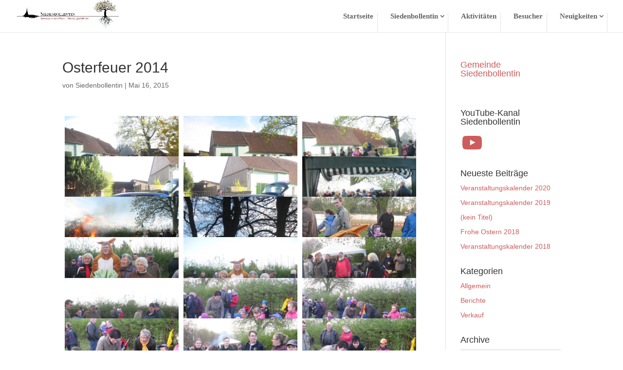

--- FILE ---
content_type: text/html; charset=UTF-8
request_url: https://siedenbollentin.de/galerie/osterfeuer-2014/
body_size: 53127
content:
<!DOCTYPE html>
<html lang="de">
<head>
	<meta charset="UTF-8" />
<meta http-equiv="X-UA-Compatible" content="IE=edge">
	<link rel="pingback" href="https://siedenbollentin.de/xmlrpc.php" />

	<script type="text/javascript">
		document.documentElement.className = 'js';
	</script>

	<link rel="preconnect" href="https://fonts.gstatic.com" crossorigin /><meta name='robots' content='index, follow, max-image-preview:large, max-snippet:-1, max-video-preview:-1' />
	<style>img:is([sizes="auto" i], [sizes^="auto," i]) { contain-intrinsic-size: 3000px 1500px }</style>
	<!-- Jetpack Site Verification Tags -->
<meta name="google-site-verification" content="ff8iwlYhWNXUCkXsPqIoYm9rIcchhzL3t-ZaPIgpCU8" />
<script type="text/javascript">
			let jqueryParams=[],jQuery=function(r){return jqueryParams=[...jqueryParams,r],jQuery},$=function(r){return jqueryParams=[...jqueryParams,r],$};window.jQuery=jQuery,window.$=jQuery;let customHeadScripts=!1;jQuery.fn=jQuery.prototype={},$.fn=jQuery.prototype={},jQuery.noConflict=function(r){if(window.jQuery)return jQuery=window.jQuery,$=window.jQuery,customHeadScripts=!0,jQuery.noConflict},jQuery.ready=function(r){jqueryParams=[...jqueryParams,r]},$.ready=function(r){jqueryParams=[...jqueryParams,r]},jQuery.load=function(r){jqueryParams=[...jqueryParams,r]},$.load=function(r){jqueryParams=[...jqueryParams,r]},jQuery.fn.ready=function(r){jqueryParams=[...jqueryParams,r]},$.fn.ready=function(r){jqueryParams=[...jqueryParams,r]};</script>
	<!-- This site is optimized with the Yoast SEO plugin v21.7 - https://yoast.com/wordpress/plugins/seo/ -->
	<title>Osterfeuer 2014 - Siedenbollentin.de</title>
	<link rel="canonical" href="https://siedenbollentin.de/galerie/osterfeuer-2014/" />
	<meta property="og:locale" content="de_DE" />
	<meta property="og:type" content="article" />
	<meta property="og:title" content="Osterfeuer 2014 - Siedenbollentin.de" />
	<meta property="og:url" content="https://siedenbollentin.de/galerie/osterfeuer-2014/" />
	<meta property="og:site_name" content="Siedenbollentin.de" />
	<meta property="article:modified_time" content="2015-05-16T16:23:43+00:00" />
	<meta name="twitter:card" content="summary_large_image" />
	<script type="application/ld+json" class="yoast-schema-graph">{"@context":"https://schema.org","@graph":[{"@type":"WebPage","@id":"https://siedenbollentin.de/galerie/osterfeuer-2014/","url":"https://siedenbollentin.de/galerie/osterfeuer-2014/","name":"Osterfeuer 2014 - Siedenbollentin.de","isPartOf":{"@id":"https://siedenbollentin.de/#website"},"datePublished":"2015-05-16T16:19:21+00:00","dateModified":"2015-05-16T16:23:43+00:00","breadcrumb":{"@id":"https://siedenbollentin.de/galerie/osterfeuer-2014/#breadcrumb"},"inLanguage":"de","potentialAction":[{"@type":"ReadAction","target":["https://siedenbollentin.de/galerie/osterfeuer-2014/"]}]},{"@type":"BreadcrumbList","@id":"https://siedenbollentin.de/galerie/osterfeuer-2014/#breadcrumb","itemListElement":[{"@type":"ListItem","position":1,"name":"Home","item":"https://siedenbollentin.de/"},{"@type":"ListItem","position":2,"name":"Osterfeuer 2014"}]},{"@type":"WebSite","@id":"https://siedenbollentin.de/#website","url":"https://siedenbollentin.de/","name":"Siedenbollentin.de","description":"Haufenweise gute Eindrücke","publisher":{"@id":"https://siedenbollentin.de/#organization"},"potentialAction":[{"@type":"SearchAction","target":{"@type":"EntryPoint","urlTemplate":"https://siedenbollentin.de/?s={search_term_string}"},"query-input":"required name=search_term_string"}],"inLanguage":"de"},{"@type":"Organization","@id":"https://siedenbollentin.de/#organization","name":"Siedenbollentin","url":"https://siedenbollentin.de/","logo":{"@type":"ImageObject","inLanguage":"de","@id":"https://siedenbollentin.de/#/schema/logo/image/","url":"https://siedenbollentin.de/wp-content/uploads/2014/06/Logo-Siedenbollentin-v2.png","contentUrl":"https://siedenbollentin.de/wp-content/uploads/2014/06/Logo-Siedenbollentin-v2.png","width":1200,"height":290,"caption":"Siedenbollentin"},"image":{"@id":"https://siedenbollentin.de/#/schema/logo/image/"}}]}</script>
	<!-- / Yoast SEO plugin. -->


<link rel='dns-prefetch' href='//stats.wp.com' />
<link rel='dns-prefetch' href='//v0.wordpress.com' />
<link rel="alternate" type="application/rss+xml" title="Siedenbollentin.de &raquo; Feed" href="https://siedenbollentin.de/feed/" />
<link rel="alternate" type="application/rss+xml" title="Siedenbollentin.de &raquo; Kommentar-Feed" href="https://siedenbollentin.de/comments/feed/" />
<link rel="alternate" type="text/calendar" title="Siedenbollentin.de &raquo; iCal Feed" href="https://siedenbollentin.de/veranstaltungen/?ical=1" />
		<!-- This site uses the Google Analytics by MonsterInsights plugin v8.23.1 - Using Analytics tracking - https://www.monsterinsights.com/ -->
		<!-- Note: MonsterInsights is not currently configured on this site. The site owner needs to authenticate with Google Analytics in the MonsterInsights settings panel. -->
					<!-- No tracking code set -->
				<!-- / Google Analytics by MonsterInsights -->
		<meta content="Divi v.4.22.1" name="generator"/><link rel='stylesheet' id='wp-block-library-css' href='https://siedenbollentin.de/wp-includes/css/dist/block-library/style.min.css?ver=6.8.3' type='text/css' media='all' />
<style id='wp-block-library-inline-css' type='text/css'>
.has-text-align-justify{text-align:justify;}
</style>
<style id='wp-block-library-theme-inline-css' type='text/css'>
.wp-block-audio :where(figcaption){color:#555;font-size:13px;text-align:center}.is-dark-theme .wp-block-audio :where(figcaption){color:#ffffffa6}.wp-block-audio{margin:0 0 1em}.wp-block-code{border:1px solid #ccc;border-radius:4px;font-family:Menlo,Consolas,monaco,monospace;padding:.8em 1em}.wp-block-embed :where(figcaption){color:#555;font-size:13px;text-align:center}.is-dark-theme .wp-block-embed :where(figcaption){color:#ffffffa6}.wp-block-embed{margin:0 0 1em}.blocks-gallery-caption{color:#555;font-size:13px;text-align:center}.is-dark-theme .blocks-gallery-caption{color:#ffffffa6}:root :where(.wp-block-image figcaption){color:#555;font-size:13px;text-align:center}.is-dark-theme :root :where(.wp-block-image figcaption){color:#ffffffa6}.wp-block-image{margin:0 0 1em}.wp-block-pullquote{border-bottom:4px solid;border-top:4px solid;color:currentColor;margin-bottom:1.75em}.wp-block-pullquote cite,.wp-block-pullquote footer,.wp-block-pullquote__citation{color:currentColor;font-size:.8125em;font-style:normal;text-transform:uppercase}.wp-block-quote{border-left:.25em solid;margin:0 0 1.75em;padding-left:1em}.wp-block-quote cite,.wp-block-quote footer{color:currentColor;font-size:.8125em;font-style:normal;position:relative}.wp-block-quote:where(.has-text-align-right){border-left:none;border-right:.25em solid;padding-left:0;padding-right:1em}.wp-block-quote:where(.has-text-align-center){border:none;padding-left:0}.wp-block-quote.is-large,.wp-block-quote.is-style-large,.wp-block-quote:where(.is-style-plain){border:none}.wp-block-search .wp-block-search__label{font-weight:700}.wp-block-search__button{border:1px solid #ccc;padding:.375em .625em}:where(.wp-block-group.has-background){padding:1.25em 2.375em}.wp-block-separator.has-css-opacity{opacity:.4}.wp-block-separator{border:none;border-bottom:2px solid;margin-left:auto;margin-right:auto}.wp-block-separator.has-alpha-channel-opacity{opacity:1}.wp-block-separator:not(.is-style-wide):not(.is-style-dots){width:100px}.wp-block-separator.has-background:not(.is-style-dots){border-bottom:none;height:1px}.wp-block-separator.has-background:not(.is-style-wide):not(.is-style-dots){height:2px}.wp-block-table{margin:0 0 1em}.wp-block-table td,.wp-block-table th{word-break:normal}.wp-block-table :where(figcaption){color:#555;font-size:13px;text-align:center}.is-dark-theme .wp-block-table :where(figcaption){color:#ffffffa6}.wp-block-video :where(figcaption){color:#555;font-size:13px;text-align:center}.is-dark-theme .wp-block-video :where(figcaption){color:#ffffffa6}.wp-block-video{margin:0 0 1em}:root :where(.wp-block-template-part.has-background){margin-bottom:0;margin-top:0;padding:1.25em 2.375em}
</style>
<link rel='stylesheet' id='mediaelement-css' href='https://siedenbollentin.de/wp-includes/js/mediaelement/mediaelementplayer-legacy.min.css?ver=4.2.17' type='text/css' media='all' />
<link rel='stylesheet' id='wp-mediaelement-css' href='https://siedenbollentin.de/wp-includes/js/mediaelement/wp-mediaelement.min.css?ver=6.8.3' type='text/css' media='all' />
<style id='global-styles-inline-css' type='text/css'>
:root{--wp--preset--aspect-ratio--square: 1;--wp--preset--aspect-ratio--4-3: 4/3;--wp--preset--aspect-ratio--3-4: 3/4;--wp--preset--aspect-ratio--3-2: 3/2;--wp--preset--aspect-ratio--2-3: 2/3;--wp--preset--aspect-ratio--16-9: 16/9;--wp--preset--aspect-ratio--9-16: 9/16;--wp--preset--color--black: #000000;--wp--preset--color--cyan-bluish-gray: #abb8c3;--wp--preset--color--white: #ffffff;--wp--preset--color--pale-pink: #f78da7;--wp--preset--color--vivid-red: #cf2e2e;--wp--preset--color--luminous-vivid-orange: #ff6900;--wp--preset--color--luminous-vivid-amber: #fcb900;--wp--preset--color--light-green-cyan: #7bdcb5;--wp--preset--color--vivid-green-cyan: #00d084;--wp--preset--color--pale-cyan-blue: #8ed1fc;--wp--preset--color--vivid-cyan-blue: #0693e3;--wp--preset--color--vivid-purple: #9b51e0;--wp--preset--gradient--vivid-cyan-blue-to-vivid-purple: linear-gradient(135deg,rgba(6,147,227,1) 0%,rgb(155,81,224) 100%);--wp--preset--gradient--light-green-cyan-to-vivid-green-cyan: linear-gradient(135deg,rgb(122,220,180) 0%,rgb(0,208,130) 100%);--wp--preset--gradient--luminous-vivid-amber-to-luminous-vivid-orange: linear-gradient(135deg,rgba(252,185,0,1) 0%,rgba(255,105,0,1) 100%);--wp--preset--gradient--luminous-vivid-orange-to-vivid-red: linear-gradient(135deg,rgba(255,105,0,1) 0%,rgb(207,46,46) 100%);--wp--preset--gradient--very-light-gray-to-cyan-bluish-gray: linear-gradient(135deg,rgb(238,238,238) 0%,rgb(169,184,195) 100%);--wp--preset--gradient--cool-to-warm-spectrum: linear-gradient(135deg,rgb(74,234,220) 0%,rgb(151,120,209) 20%,rgb(207,42,186) 40%,rgb(238,44,130) 60%,rgb(251,105,98) 80%,rgb(254,248,76) 100%);--wp--preset--gradient--blush-light-purple: linear-gradient(135deg,rgb(255,206,236) 0%,rgb(152,150,240) 100%);--wp--preset--gradient--blush-bordeaux: linear-gradient(135deg,rgb(254,205,165) 0%,rgb(254,45,45) 50%,rgb(107,0,62) 100%);--wp--preset--gradient--luminous-dusk: linear-gradient(135deg,rgb(255,203,112) 0%,rgb(199,81,192) 50%,rgb(65,88,208) 100%);--wp--preset--gradient--pale-ocean: linear-gradient(135deg,rgb(255,245,203) 0%,rgb(182,227,212) 50%,rgb(51,167,181) 100%);--wp--preset--gradient--electric-grass: linear-gradient(135deg,rgb(202,248,128) 0%,rgb(113,206,126) 100%);--wp--preset--gradient--midnight: linear-gradient(135deg,rgb(2,3,129) 0%,rgb(40,116,252) 100%);--wp--preset--font-size--small: 13px;--wp--preset--font-size--medium: 20px;--wp--preset--font-size--large: 36px;--wp--preset--font-size--x-large: 42px;--wp--preset--spacing--20: 0.44rem;--wp--preset--spacing--30: 0.67rem;--wp--preset--spacing--40: 1rem;--wp--preset--spacing--50: 1.5rem;--wp--preset--spacing--60: 2.25rem;--wp--preset--spacing--70: 3.38rem;--wp--preset--spacing--80: 5.06rem;--wp--preset--shadow--natural: 6px 6px 9px rgba(0, 0, 0, 0.2);--wp--preset--shadow--deep: 12px 12px 50px rgba(0, 0, 0, 0.4);--wp--preset--shadow--sharp: 6px 6px 0px rgba(0, 0, 0, 0.2);--wp--preset--shadow--outlined: 6px 6px 0px -3px rgba(255, 255, 255, 1), 6px 6px rgba(0, 0, 0, 1);--wp--preset--shadow--crisp: 6px 6px 0px rgba(0, 0, 0, 1);}:root { --wp--style--global--content-size: 823px;--wp--style--global--wide-size: 1080px; }:where(body) { margin: 0; }.wp-site-blocks > .alignleft { float: left; margin-right: 2em; }.wp-site-blocks > .alignright { float: right; margin-left: 2em; }.wp-site-blocks > .aligncenter { justify-content: center; margin-left: auto; margin-right: auto; }:where(.is-layout-flex){gap: 0.5em;}:where(.is-layout-grid){gap: 0.5em;}.is-layout-flow > .alignleft{float: left;margin-inline-start: 0;margin-inline-end: 2em;}.is-layout-flow > .alignright{float: right;margin-inline-start: 2em;margin-inline-end: 0;}.is-layout-flow > .aligncenter{margin-left: auto !important;margin-right: auto !important;}.is-layout-constrained > .alignleft{float: left;margin-inline-start: 0;margin-inline-end: 2em;}.is-layout-constrained > .alignright{float: right;margin-inline-start: 2em;margin-inline-end: 0;}.is-layout-constrained > .aligncenter{margin-left: auto !important;margin-right: auto !important;}.is-layout-constrained > :where(:not(.alignleft):not(.alignright):not(.alignfull)){max-width: var(--wp--style--global--content-size);margin-left: auto !important;margin-right: auto !important;}.is-layout-constrained > .alignwide{max-width: var(--wp--style--global--wide-size);}body .is-layout-flex{display: flex;}.is-layout-flex{flex-wrap: wrap;align-items: center;}.is-layout-flex > :is(*, div){margin: 0;}body .is-layout-grid{display: grid;}.is-layout-grid > :is(*, div){margin: 0;}body{padding-top: 0px;padding-right: 0px;padding-bottom: 0px;padding-left: 0px;}a:where(:not(.wp-element-button)){text-decoration: underline;}:root :where(.wp-element-button, .wp-block-button__link){background-color: #32373c;border-width: 0;color: #fff;font-family: inherit;font-size: inherit;line-height: inherit;padding: calc(0.667em + 2px) calc(1.333em + 2px);text-decoration: none;}.has-black-color{color: var(--wp--preset--color--black) !important;}.has-cyan-bluish-gray-color{color: var(--wp--preset--color--cyan-bluish-gray) !important;}.has-white-color{color: var(--wp--preset--color--white) !important;}.has-pale-pink-color{color: var(--wp--preset--color--pale-pink) !important;}.has-vivid-red-color{color: var(--wp--preset--color--vivid-red) !important;}.has-luminous-vivid-orange-color{color: var(--wp--preset--color--luminous-vivid-orange) !important;}.has-luminous-vivid-amber-color{color: var(--wp--preset--color--luminous-vivid-amber) !important;}.has-light-green-cyan-color{color: var(--wp--preset--color--light-green-cyan) !important;}.has-vivid-green-cyan-color{color: var(--wp--preset--color--vivid-green-cyan) !important;}.has-pale-cyan-blue-color{color: var(--wp--preset--color--pale-cyan-blue) !important;}.has-vivid-cyan-blue-color{color: var(--wp--preset--color--vivid-cyan-blue) !important;}.has-vivid-purple-color{color: var(--wp--preset--color--vivid-purple) !important;}.has-black-background-color{background-color: var(--wp--preset--color--black) !important;}.has-cyan-bluish-gray-background-color{background-color: var(--wp--preset--color--cyan-bluish-gray) !important;}.has-white-background-color{background-color: var(--wp--preset--color--white) !important;}.has-pale-pink-background-color{background-color: var(--wp--preset--color--pale-pink) !important;}.has-vivid-red-background-color{background-color: var(--wp--preset--color--vivid-red) !important;}.has-luminous-vivid-orange-background-color{background-color: var(--wp--preset--color--luminous-vivid-orange) !important;}.has-luminous-vivid-amber-background-color{background-color: var(--wp--preset--color--luminous-vivid-amber) !important;}.has-light-green-cyan-background-color{background-color: var(--wp--preset--color--light-green-cyan) !important;}.has-vivid-green-cyan-background-color{background-color: var(--wp--preset--color--vivid-green-cyan) !important;}.has-pale-cyan-blue-background-color{background-color: var(--wp--preset--color--pale-cyan-blue) !important;}.has-vivid-cyan-blue-background-color{background-color: var(--wp--preset--color--vivid-cyan-blue) !important;}.has-vivid-purple-background-color{background-color: var(--wp--preset--color--vivid-purple) !important;}.has-black-border-color{border-color: var(--wp--preset--color--black) !important;}.has-cyan-bluish-gray-border-color{border-color: var(--wp--preset--color--cyan-bluish-gray) !important;}.has-white-border-color{border-color: var(--wp--preset--color--white) !important;}.has-pale-pink-border-color{border-color: var(--wp--preset--color--pale-pink) !important;}.has-vivid-red-border-color{border-color: var(--wp--preset--color--vivid-red) !important;}.has-luminous-vivid-orange-border-color{border-color: var(--wp--preset--color--luminous-vivid-orange) !important;}.has-luminous-vivid-amber-border-color{border-color: var(--wp--preset--color--luminous-vivid-amber) !important;}.has-light-green-cyan-border-color{border-color: var(--wp--preset--color--light-green-cyan) !important;}.has-vivid-green-cyan-border-color{border-color: var(--wp--preset--color--vivid-green-cyan) !important;}.has-pale-cyan-blue-border-color{border-color: var(--wp--preset--color--pale-cyan-blue) !important;}.has-vivid-cyan-blue-border-color{border-color: var(--wp--preset--color--vivid-cyan-blue) !important;}.has-vivid-purple-border-color{border-color: var(--wp--preset--color--vivid-purple) !important;}.has-vivid-cyan-blue-to-vivid-purple-gradient-background{background: var(--wp--preset--gradient--vivid-cyan-blue-to-vivid-purple) !important;}.has-light-green-cyan-to-vivid-green-cyan-gradient-background{background: var(--wp--preset--gradient--light-green-cyan-to-vivid-green-cyan) !important;}.has-luminous-vivid-amber-to-luminous-vivid-orange-gradient-background{background: var(--wp--preset--gradient--luminous-vivid-amber-to-luminous-vivid-orange) !important;}.has-luminous-vivid-orange-to-vivid-red-gradient-background{background: var(--wp--preset--gradient--luminous-vivid-orange-to-vivid-red) !important;}.has-very-light-gray-to-cyan-bluish-gray-gradient-background{background: var(--wp--preset--gradient--very-light-gray-to-cyan-bluish-gray) !important;}.has-cool-to-warm-spectrum-gradient-background{background: var(--wp--preset--gradient--cool-to-warm-spectrum) !important;}.has-blush-light-purple-gradient-background{background: var(--wp--preset--gradient--blush-light-purple) !important;}.has-blush-bordeaux-gradient-background{background: var(--wp--preset--gradient--blush-bordeaux) !important;}.has-luminous-dusk-gradient-background{background: var(--wp--preset--gradient--luminous-dusk) !important;}.has-pale-ocean-gradient-background{background: var(--wp--preset--gradient--pale-ocean) !important;}.has-electric-grass-gradient-background{background: var(--wp--preset--gradient--electric-grass) !important;}.has-midnight-gradient-background{background: var(--wp--preset--gradient--midnight) !important;}.has-small-font-size{font-size: var(--wp--preset--font-size--small) !important;}.has-medium-font-size{font-size: var(--wp--preset--font-size--medium) !important;}.has-large-font-size{font-size: var(--wp--preset--font-size--large) !important;}.has-x-large-font-size{font-size: var(--wp--preset--font-size--x-large) !important;}
:where(.wp-block-post-template.is-layout-flex){gap: 1.25em;}:where(.wp-block-post-template.is-layout-grid){gap: 1.25em;}
:where(.wp-block-columns.is-layout-flex){gap: 2em;}:where(.wp-block-columns.is-layout-grid){gap: 2em;}
:root :where(.wp-block-pullquote){font-size: 1.5em;line-height: 1.6;}
</style>
<style id='divi-style-inline-inline-css' type='text/css'>
/*!
Theme Name: Divi
Theme URI: http://www.elegantthemes.com/gallery/divi/
Version: 4.22.1
Description: Smart. Flexible. Beautiful. Divi is the most powerful theme in our collection.
Author: Elegant Themes
Author URI: http://www.elegantthemes.com
License: GNU General Public License v2
License URI: http://www.gnu.org/licenses/gpl-2.0.html
*/

a,abbr,acronym,address,applet,b,big,blockquote,body,center,cite,code,dd,del,dfn,div,dl,dt,em,fieldset,font,form,h1,h2,h3,h4,h5,h6,html,i,iframe,img,ins,kbd,label,legend,li,object,ol,p,pre,q,s,samp,small,span,strike,strong,sub,sup,tt,u,ul,var{margin:0;padding:0;border:0;outline:0;font-size:100%;-ms-text-size-adjust:100%;-webkit-text-size-adjust:100%;vertical-align:baseline;background:transparent}body{line-height:1}ol,ul{list-style:none}blockquote,q{quotes:none}blockquote:after,blockquote:before,q:after,q:before{content:"";content:none}blockquote{margin:20px 0 30px;border-left:5px solid;padding-left:20px}:focus{outline:0}del{text-decoration:line-through}pre{overflow:auto;padding:10px}figure{margin:0}table{border-collapse:collapse;border-spacing:0}article,aside,footer,header,hgroup,nav,section{display:block}body{font-family:Open Sans,Arial,sans-serif;font-size:14px;color:#666;background-color:#fff;line-height:1.7em;font-weight:500;-webkit-font-smoothing:antialiased;-moz-osx-font-smoothing:grayscale}body.page-template-page-template-blank-php #page-container{padding-top:0!important}body.et_cover_background{background-size:cover!important;background-position:top!important;background-repeat:no-repeat!important;background-attachment:fixed}a{color:#2ea3f2}a,a:hover{text-decoration:none}p{padding-bottom:1em}p:not(.has-background):last-of-type{padding-bottom:0}p.et_normal_padding{padding-bottom:1em}strong{font-weight:700}cite,em,i{font-style:italic}code,pre{font-family:Courier New,monospace;margin-bottom:10px}ins{text-decoration:none}sub,sup{height:0;line-height:1;position:relative;vertical-align:baseline}sup{bottom:.8em}sub{top:.3em}dl{margin:0 0 1.5em}dl dt{font-weight:700}dd{margin-left:1.5em}blockquote p{padding-bottom:0}embed,iframe,object,video{max-width:100%}h1,h2,h3,h4,h5,h6{color:#333;padding-bottom:10px;line-height:1em;font-weight:500}h1 a,h2 a,h3 a,h4 a,h5 a,h6 a{color:inherit}h1{font-size:30px}h2{font-size:26px}h3{font-size:22px}h4{font-size:18px}h5{font-size:16px}h6{font-size:14px}input{-webkit-appearance:none}input[type=checkbox]{-webkit-appearance:checkbox}input[type=radio]{-webkit-appearance:radio}input.text,input.title,input[type=email],input[type=password],input[type=tel],input[type=text],select,textarea{background-color:#fff;border:1px solid #bbb;padding:2px;color:#4e4e4e}input.text:focus,input.title:focus,input[type=text]:focus,select:focus,textarea:focus{border-color:#2d3940;color:#3e3e3e}input.text,input.title,input[type=text],select,textarea{margin:0}textarea{padding:4px}button,input,select,textarea{font-family:inherit}img{max-width:100%;height:auto}.clear{clear:both}br.clear{margin:0;padding:0}.pagination{clear:both}#et_search_icon:hover,.et-social-icon a:hover,.et_password_protected_form .et_submit_button,.form-submit .et_pb_buttontton.alt.disabled,.nav-single a,.posted_in a{color:#2ea3f2}.et-search-form,blockquote{border-color:#2ea3f2}#main-content{background-color:#fff}.container{width:80%;max-width:1080px;margin:auto;position:relative}body:not(.et-tb) #main-content .container,body:not(.et-tb-has-header) #main-content .container{padding-top:58px}.et_full_width_page #main-content .container:before{display:none}.main_title{margin-bottom:20px}.et_password_protected_form .et_submit_button:hover,.form-submit .et_pb_button:hover{background:rgba(0,0,0,.05)}.et_button_icon_visible .et_pb_button{padding-right:2em;padding-left:.7em}.et_button_icon_visible .et_pb_button:after{opacity:1;margin-left:0}.et_button_left .et_pb_button:hover:after{left:.15em}.et_button_left .et_pb_button:after{margin-left:0;left:1em}.et_button_icon_visible.et_button_left .et_pb_button,.et_button_left .et_pb_button:hover,.et_button_left .et_pb_module .et_pb_button:hover{padding-left:2em;padding-right:.7em}.et_button_icon_visible.et_button_left .et_pb_button:after,.et_button_left .et_pb_button:hover:after{left:.15em}.et_password_protected_form .et_submit_button:hover,.form-submit .et_pb_button:hover{padding:.3em 1em}.et_button_no_icon .et_pb_button:after{display:none}.et_button_no_icon.et_button_icon_visible.et_button_left .et_pb_button,.et_button_no_icon.et_button_left .et_pb_button:hover,.et_button_no_icon .et_pb_button,.et_button_no_icon .et_pb_button:hover{padding:.3em 1em!important}.et_button_custom_icon .et_pb_button:after{line-height:1.7em}.et_button_custom_icon.et_button_icon_visible .et_pb_button:after,.et_button_custom_icon .et_pb_button:hover:after{margin-left:.3em}#left-area .post_format-post-format-gallery .wp-block-gallery:first-of-type{padding:0;margin-bottom:-16px}.entry-content table:not(.variations){border:1px solid #eee;margin:0 0 15px;text-align:left;width:100%}.entry-content thead th,.entry-content tr th{color:#555;font-weight:700;padding:9px 24px}.entry-content tr td{border-top:1px solid #eee;padding:6px 24px}#left-area ul,.entry-content ul,.et-l--body ul,.et-l--footer ul,.et-l--header ul{list-style-type:disc;padding:0 0 23px 1em;line-height:26px}#left-area ol,.entry-content ol,.et-l--body ol,.et-l--footer ol,.et-l--header ol{list-style-type:decimal;list-style-position:inside;padding:0 0 23px;line-height:26px}#left-area ul li ul,.entry-content ul li ol{padding:2px 0 2px 20px}#left-area ol li ul,.entry-content ol li ol,.et-l--body ol li ol,.et-l--footer ol li ol,.et-l--header ol li ol{padding:2px 0 2px 35px}#left-area ul.wp-block-gallery{display:-webkit-box;display:-ms-flexbox;display:flex;-ms-flex-wrap:wrap;flex-wrap:wrap;list-style-type:none;padding:0}#left-area ul.products{padding:0!important;line-height:1.7!important;list-style:none!important}.gallery-item a{display:block}.gallery-caption,.gallery-item a{width:90%}#wpadminbar{z-index:100001}#left-area .post-meta{font-size:14px;padding-bottom:15px}#left-area .post-meta a{text-decoration:none;color:#666}#left-area .et_featured_image{padding-bottom:7px}.single .post{padding-bottom:25px}body.single .et_audio_content{margin-bottom:-6px}.nav-single a{text-decoration:none;color:#2ea3f2;font-size:14px;font-weight:400}.nav-previous{float:left}.nav-next{float:right}.et_password_protected_form p input{background-color:#eee;border:none!important;width:100%!important;border-radius:0!important;font-size:14px;color:#999!important;padding:16px!important;-webkit-box-sizing:border-box;box-sizing:border-box}.et_password_protected_form label{display:none}.et_password_protected_form .et_submit_button{font-family:inherit;display:block;float:right;margin:8px auto 0;cursor:pointer}.post-password-required p.nocomments.container{max-width:100%}.post-password-required p.nocomments.container:before{display:none}.aligncenter,div.post .new-post .aligncenter{display:block;margin-left:auto;margin-right:auto}.wp-caption{border:1px solid #ddd;text-align:center;background-color:#f3f3f3;margin-bottom:10px;max-width:96%;padding:8px}.wp-caption.alignleft{margin:0 30px 20px 0}.wp-caption.alignright{margin:0 0 20px 30px}.wp-caption img{margin:0;padding:0;border:0}.wp-caption p.wp-caption-text{font-size:12px;padding:0 4px 5px;margin:0}.alignright{float:right}.alignleft{float:left}img.alignleft{display:inline;float:left;margin-right:15px}img.alignright{display:inline;float:right;margin-left:15px}.page.et_pb_pagebuilder_layout #main-content{background-color:transparent}body #main-content .et_builder_inner_content>h1,body #main-content .et_builder_inner_content>h2,body #main-content .et_builder_inner_content>h3,body #main-content .et_builder_inner_content>h4,body #main-content .et_builder_inner_content>h5,body #main-content .et_builder_inner_content>h6{line-height:1.4em}body #main-content .et_builder_inner_content>p{line-height:1.7em}.wp-block-pullquote{margin:20px 0 30px}.wp-block-pullquote.has-background blockquote{border-left:none}.wp-block-group.has-background{padding:1.5em 1.5em .5em}@media (min-width:981px){#left-area{width:79.125%;padding-bottom:23px}#main-content .container:before{content:"";position:absolute;top:0;height:100%;width:1px;background-color:#e2e2e2}.et_full_width_page #left-area,.et_no_sidebar #left-area{float:none;width:100%!important}.et_full_width_page #left-area{padding-bottom:0}.et_no_sidebar #main-content .container:before{display:none}}@media (max-width:980px){#page-container{padding-top:80px}.et-tb #page-container,.et-tb-has-header #page-container{padding-top:0!important}#left-area,#sidebar{width:100%!important}#main-content .container:before{display:none!important}.et_full_width_page .et_gallery_item:nth-child(4n+1){clear:none}}@media print{#page-container{padding-top:0!important}}#wp-admin-bar-et-use-visual-builder a:before{font-family:ETmodules!important;content:"\e625";font-size:30px!important;width:28px;margin-top:-3px;color:#974df3!important}#wp-admin-bar-et-use-visual-builder:hover a:before{color:#fff!important}#wp-admin-bar-et-use-visual-builder:hover a,#wp-admin-bar-et-use-visual-builder a:hover{transition:background-color .5s ease;-webkit-transition:background-color .5s ease;-moz-transition:background-color .5s ease;background-color:#7e3bd0!important;color:#fff!important}* html .clearfix,:first-child+html .clearfix{zoom:1}.iphone .et_pb_section_video_bg video::-webkit-media-controls-start-playback-button{display:none!important;-webkit-appearance:none}.et_mobile_device .et_pb_section_parallax .et_pb_parallax_css{background-attachment:scroll}.et-social-facebook a.icon:before{content:"\e093"}.et-social-twitter a.icon:before{content:"\e094"}.et-social-google-plus a.icon:before{content:"\e096"}.et-social-instagram a.icon:before{content:"\e09a"}.et-social-rss a.icon:before{content:"\e09e"}.ai1ec-single-event:after{content:" ";display:table;clear:both}.evcal_event_details .evcal_evdata_cell .eventon_details_shading_bot.eventon_details_shading_bot{z-index:3}.wp-block-divi-layout{margin-bottom:1em}*{-webkit-box-sizing:border-box;box-sizing:border-box}#et-info-email:before,#et-info-phone:before,#et_search_icon:before,.comment-reply-link:after,.et-cart-info span:before,.et-pb-arrow-next:before,.et-pb-arrow-prev:before,.et-social-icon a:before,.et_audio_container .mejs-playpause-button button:before,.et_audio_container .mejs-volume-button button:before,.et_overlay:before,.et_password_protected_form .et_submit_button:after,.et_pb_button:after,.et_pb_contact_reset:after,.et_pb_contact_submit:after,.et_pb_font_icon:before,.et_pb_newsletter_button:after,.et_pb_pricing_table_button:after,.et_pb_promo_button:after,.et_pb_testimonial:before,.et_pb_toggle_title:before,.form-submit .et_pb_button:after,.mobile_menu_bar:before,a.et_pb_more_button:after{font-family:ETmodules!important;speak:none;font-style:normal;font-weight:400;-webkit-font-feature-settings:normal;font-feature-settings:normal;font-variant:normal;text-transform:none;line-height:1;-webkit-font-smoothing:antialiased;-moz-osx-font-smoothing:grayscale;text-shadow:0 0;direction:ltr}.et-pb-icon,.et_pb_custom_button_icon.et_pb_button:after,.et_pb_login .et_pb_custom_button_icon.et_pb_button:after,.et_pb_woo_custom_button_icon .button.et_pb_custom_button_icon.et_pb_button:after,.et_pb_woo_custom_button_icon .button.et_pb_custom_button_icon.et_pb_button:hover:after{content:attr(data-icon)}.et-pb-icon{font-family:ETmodules;speak:none;font-weight:400;-webkit-font-feature-settings:normal;font-feature-settings:normal;font-variant:normal;text-transform:none;line-height:1;-webkit-font-smoothing:antialiased;font-size:96px;font-style:normal;display:inline-block;-webkit-box-sizing:border-box;box-sizing:border-box;direction:ltr}#et-ajax-saving{display:none;-webkit-transition:background .3s,-webkit-box-shadow .3s;transition:background .3s,-webkit-box-shadow .3s;transition:background .3s,box-shadow .3s;transition:background .3s,box-shadow .3s,-webkit-box-shadow .3s;-webkit-box-shadow:rgba(0,139,219,.247059) 0 0 60px;box-shadow:0 0 60px rgba(0,139,219,.247059);position:fixed;top:50%;left:50%;width:50px;height:50px;background:#fff;border-radius:50px;margin:-25px 0 0 -25px;z-index:999999;text-align:center}#et-ajax-saving img{margin:9px}.et-safe-mode-indicator,.et-safe-mode-indicator:focus,.et-safe-mode-indicator:hover{-webkit-box-shadow:0 5px 10px rgba(41,196,169,.15);box-shadow:0 5px 10px rgba(41,196,169,.15);background:#29c4a9;color:#fff;font-size:14px;font-weight:600;padding:12px;line-height:16px;border-radius:3px;position:fixed;bottom:30px;right:30px;z-index:999999;text-decoration:none;font-family:Open Sans,sans-serif;-webkit-font-smoothing:antialiased;-moz-osx-font-smoothing:grayscale}.et_pb_button{font-size:20px;font-weight:500;padding:.3em 1em;line-height:1.7em!important;background-color:transparent;background-size:cover;background-position:50%;background-repeat:no-repeat;border:2px solid;border-radius:3px;-webkit-transition-duration:.2s;transition-duration:.2s;-webkit-transition-property:all!important;transition-property:all!important}.et_pb_button,.et_pb_button_inner{position:relative}.et_pb_button:hover,.et_pb_module .et_pb_button:hover{border:2px solid transparent;padding:.3em 2em .3em .7em}.et_pb_button:hover{background-color:hsla(0,0%,100%,.2)}.et_pb_bg_layout_light.et_pb_button:hover,.et_pb_bg_layout_light .et_pb_button:hover{background-color:rgba(0,0,0,.05)}.et_pb_button:after,.et_pb_button:before{font-size:32px;line-height:1em;content:"\35";opacity:0;position:absolute;margin-left:-1em;-webkit-transition:all .2s;transition:all .2s;text-transform:none;-webkit-font-feature-settings:"kern" off;font-feature-settings:"kern" off;font-variant:none;font-style:normal;font-weight:400;text-shadow:none}.et_pb_button.et_hover_enabled:hover:after,.et_pb_button.et_pb_hovered:hover:after{-webkit-transition:none!important;transition:none!important}.et_pb_button:before{display:none}.et_pb_button:hover:after{opacity:1;margin-left:0}.et_pb_column_1_3 h1,.et_pb_column_1_4 h1,.et_pb_column_1_5 h1,.et_pb_column_1_6 h1,.et_pb_column_2_5 h1{font-size:26px}.et_pb_column_1_3 h2,.et_pb_column_1_4 h2,.et_pb_column_1_5 h2,.et_pb_column_1_6 h2,.et_pb_column_2_5 h2{font-size:23px}.et_pb_column_1_3 h3,.et_pb_column_1_4 h3,.et_pb_column_1_5 h3,.et_pb_column_1_6 h3,.et_pb_column_2_5 h3{font-size:20px}.et_pb_column_1_3 h4,.et_pb_column_1_4 h4,.et_pb_column_1_5 h4,.et_pb_column_1_6 h4,.et_pb_column_2_5 h4{font-size:18px}.et_pb_column_1_3 h5,.et_pb_column_1_4 h5,.et_pb_column_1_5 h5,.et_pb_column_1_6 h5,.et_pb_column_2_5 h5{font-size:16px}.et_pb_column_1_3 h6,.et_pb_column_1_4 h6,.et_pb_column_1_5 h6,.et_pb_column_1_6 h6,.et_pb_column_2_5 h6{font-size:15px}.et_pb_bg_layout_dark,.et_pb_bg_layout_dark h1,.et_pb_bg_layout_dark h2,.et_pb_bg_layout_dark h3,.et_pb_bg_layout_dark h4,.et_pb_bg_layout_dark h5,.et_pb_bg_layout_dark h6{color:#fff!important}.et_pb_module.et_pb_text_align_left{text-align:left}.et_pb_module.et_pb_text_align_center{text-align:center}.et_pb_module.et_pb_text_align_right{text-align:right}.et_pb_module.et_pb_text_align_justified{text-align:justify}.clearfix:after{visibility:hidden;display:block;font-size:0;content:" ";clear:both;height:0}.et_pb_bg_layout_light .et_pb_more_button{color:#2ea3f2}.et_builder_inner_content{position:relative;z-index:1}header .et_builder_inner_content{z-index:2}.et_pb_css_mix_blend_mode_passthrough{mix-blend-mode:unset!important}.et_pb_image_container{margin:-20px -20px 29px}.et_pb_module_inner{position:relative}.et_hover_enabled_preview{z-index:2}.et_hover_enabled:hover{position:relative;z-index:2}.et_pb_all_tabs,.et_pb_module,.et_pb_posts_nav a,.et_pb_tab,.et_pb_with_background{position:relative;background-size:cover;background-position:50%;background-repeat:no-repeat}.et_pb_background_mask,.et_pb_background_pattern{bottom:0;left:0;position:absolute;right:0;top:0}.et_pb_background_mask{background-size:calc(100% + 2px) calc(100% + 2px);background-repeat:no-repeat;background-position:50%;overflow:hidden}.et_pb_background_pattern{background-position:0 0;background-repeat:repeat}.et_pb_with_border{position:relative;border:0 solid #333}.post-password-required .et_pb_row{padding:0;width:100%}.post-password-required .et_password_protected_form{min-height:0}body.et_pb_pagebuilder_layout.et_pb_show_title .post-password-required .et_password_protected_form h1,body:not(.et_pb_pagebuilder_layout) .post-password-required .et_password_protected_form h1{display:none}.et_pb_no_bg{padding:0!important}.et_overlay.et_pb_inline_icon:before,.et_pb_inline_icon:before{content:attr(data-icon)}.et_pb_more_button{color:inherit;text-shadow:none;text-decoration:none;display:inline-block;margin-top:20px}.et_parallax_bg_wrap{overflow:hidden;position:absolute;top:0;right:0;bottom:0;left:0}.et_parallax_bg{background-repeat:no-repeat;background-position:top;background-size:cover;position:absolute;bottom:0;left:0;width:100%;height:100%;display:block}.et_parallax_bg.et_parallax_bg__hover,.et_parallax_bg.et_parallax_bg_phone,.et_parallax_bg.et_parallax_bg_tablet,.et_parallax_gradient.et_parallax_gradient__hover,.et_parallax_gradient.et_parallax_gradient_phone,.et_parallax_gradient.et_parallax_gradient_tablet,.et_pb_section_parallax_hover:hover .et_parallax_bg:not(.et_parallax_bg__hover),.et_pb_section_parallax_hover:hover .et_parallax_gradient:not(.et_parallax_gradient__hover){display:none}.et_pb_section_parallax_hover:hover .et_parallax_bg.et_parallax_bg__hover,.et_pb_section_parallax_hover:hover .et_parallax_gradient.et_parallax_gradient__hover{display:block}.et_parallax_gradient{bottom:0;display:block;left:0;position:absolute;right:0;top:0}.et_pb_module.et_pb_section_parallax,.et_pb_posts_nav a.et_pb_section_parallax,.et_pb_tab.et_pb_section_parallax{position:relative}.et_pb_section_parallax .et_pb_parallax_css,.et_pb_slides .et_parallax_bg.et_pb_parallax_css{background-attachment:fixed}body.et-bfb .et_pb_section_parallax .et_pb_parallax_css,body.et-bfb .et_pb_slides .et_parallax_bg.et_pb_parallax_css{background-attachment:scroll;bottom:auto}.et_pb_section_parallax.et_pb_column .et_pb_module,.et_pb_section_parallax.et_pb_row .et_pb_column,.et_pb_section_parallax.et_pb_row .et_pb_module{z-index:9;position:relative}.et_pb_more_button:hover:after{opacity:1;margin-left:0}.et_pb_preload .et_pb_section_video_bg,.et_pb_preload>div{visibility:hidden}.et_pb_preload,.et_pb_section.et_pb_section_video.et_pb_preload{position:relative;background:#464646!important}.et_pb_preload:before{content:"";position:absolute;top:50%;left:50%;background:url(https://siedenbollentin.de/wp-content/themes/Divi/includes/builder/styles/images/preloader.gif) no-repeat;border-radius:32px;width:32px;height:32px;margin:-16px 0 0 -16px}.box-shadow-overlay{position:absolute;top:0;left:0;width:100%;height:100%;z-index:10;pointer-events:none}.et_pb_section>.box-shadow-overlay~.et_pb_row{z-index:11}body.safari .section_has_divider{will-change:transform}.et_pb_row>.box-shadow-overlay{z-index:8}.has-box-shadow-overlay{position:relative}.et_clickable{cursor:pointer}.screen-reader-text{border:0;clip:rect(1px,1px,1px,1px);-webkit-clip-path:inset(50%);clip-path:inset(50%);height:1px;margin:-1px;overflow:hidden;padding:0;position:absolute!important;width:1px;word-wrap:normal!important}.et_multi_view_hidden,.et_multi_view_hidden_image{display:none!important}@keyframes multi-view-image-fade{0%{opacity:0}10%{opacity:.1}20%{opacity:.2}30%{opacity:.3}40%{opacity:.4}50%{opacity:.5}60%{opacity:.6}70%{opacity:.7}80%{opacity:.8}90%{opacity:.9}to{opacity:1}}.et_multi_view_image__loading{visibility:hidden}.et_multi_view_image__loaded{-webkit-animation:multi-view-image-fade .5s;animation:multi-view-image-fade .5s}#et-pb-motion-effects-offset-tracker{visibility:hidden!important;opacity:0;position:absolute;top:0;left:0}.et-pb-before-scroll-animation{opacity:0}header.et-l.et-l--header:after{clear:both;display:block;content:""}.et_pb_module{-webkit-animation-timing-function:linear;animation-timing-function:linear;-webkit-animation-duration:.2s;animation-duration:.2s}@-webkit-keyframes fadeBottom{0%{opacity:0;-webkit-transform:translateY(10%);transform:translateY(10%)}to{opacity:1;-webkit-transform:translateY(0);transform:translateY(0)}}@keyframes fadeBottom{0%{opacity:0;-webkit-transform:translateY(10%);transform:translateY(10%)}to{opacity:1;-webkit-transform:translateY(0);transform:translateY(0)}}@-webkit-keyframes fadeLeft{0%{opacity:0;-webkit-transform:translateX(-10%);transform:translateX(-10%)}to{opacity:1;-webkit-transform:translateX(0);transform:translateX(0)}}@keyframes fadeLeft{0%{opacity:0;-webkit-transform:translateX(-10%);transform:translateX(-10%)}to{opacity:1;-webkit-transform:translateX(0);transform:translateX(0)}}@-webkit-keyframes fadeRight{0%{opacity:0;-webkit-transform:translateX(10%);transform:translateX(10%)}to{opacity:1;-webkit-transform:translateX(0);transform:translateX(0)}}@keyframes fadeRight{0%{opacity:0;-webkit-transform:translateX(10%);transform:translateX(10%)}to{opacity:1;-webkit-transform:translateX(0);transform:translateX(0)}}@-webkit-keyframes fadeTop{0%{opacity:0;-webkit-transform:translateY(-10%);transform:translateY(-10%)}to{opacity:1;-webkit-transform:translateX(0);transform:translateX(0)}}@keyframes fadeTop{0%{opacity:0;-webkit-transform:translateY(-10%);transform:translateY(-10%)}to{opacity:1;-webkit-transform:translateX(0);transform:translateX(0)}}@-webkit-keyframes fadeIn{0%{opacity:0}to{opacity:1}}@keyframes fadeIn{0%{opacity:0}to{opacity:1}}.et-waypoint:not(.et_pb_counters){opacity:0}@media (min-width:981px){.et_pb_section.et_section_specialty div.et_pb_row .et_pb_column .et_pb_column .et_pb_module.et-last-child,.et_pb_section.et_section_specialty div.et_pb_row .et_pb_column .et_pb_column .et_pb_module:last-child,.et_pb_section.et_section_specialty div.et_pb_row .et_pb_column .et_pb_row_inner .et_pb_column .et_pb_module.et-last-child,.et_pb_section.et_section_specialty div.et_pb_row .et_pb_column .et_pb_row_inner .et_pb_column .et_pb_module:last-child,.et_pb_section div.et_pb_row .et_pb_column .et_pb_module.et-last-child,.et_pb_section div.et_pb_row .et_pb_column .et_pb_module:last-child{margin-bottom:0}}@media (max-width:980px){.et_overlay.et_pb_inline_icon_tablet:before,.et_pb_inline_icon_tablet:before{content:attr(data-icon-tablet)}.et_parallax_bg.et_parallax_bg_tablet_exist,.et_parallax_gradient.et_parallax_gradient_tablet_exist{display:none}.et_parallax_bg.et_parallax_bg_tablet,.et_parallax_gradient.et_parallax_gradient_tablet{display:block}.et_pb_column .et_pb_module{margin-bottom:30px}.et_pb_row .et_pb_column .et_pb_module.et-last-child,.et_pb_row .et_pb_column .et_pb_module:last-child,.et_section_specialty .et_pb_row .et_pb_column .et_pb_module.et-last-child,.et_section_specialty .et_pb_row .et_pb_column .et_pb_module:last-child{margin-bottom:0}.et_pb_more_button{display:inline-block!important}.et_pb_bg_layout_light_tablet.et_pb_button,.et_pb_bg_layout_light_tablet.et_pb_module.et_pb_button,.et_pb_bg_layout_light_tablet .et_pb_more_button{color:#2ea3f2}.et_pb_bg_layout_light_tablet .et_pb_forgot_password a{color:#666}.et_pb_bg_layout_light_tablet h1,.et_pb_bg_layout_light_tablet h2,.et_pb_bg_layout_light_tablet h3,.et_pb_bg_layout_light_tablet h4,.et_pb_bg_layout_light_tablet h5,.et_pb_bg_layout_light_tablet h6{color:#333!important}.et_pb_module .et_pb_bg_layout_light_tablet.et_pb_button{color:#2ea3f2!important}.et_pb_bg_layout_light_tablet{color:#666!important}.et_pb_bg_layout_dark_tablet,.et_pb_bg_layout_dark_tablet h1,.et_pb_bg_layout_dark_tablet h2,.et_pb_bg_layout_dark_tablet h3,.et_pb_bg_layout_dark_tablet h4,.et_pb_bg_layout_dark_tablet h5,.et_pb_bg_layout_dark_tablet h6{color:#fff!important}.et_pb_bg_layout_dark_tablet.et_pb_button,.et_pb_bg_layout_dark_tablet.et_pb_module.et_pb_button,.et_pb_bg_layout_dark_tablet .et_pb_more_button{color:inherit}.et_pb_bg_layout_dark_tablet .et_pb_forgot_password a{color:#fff}.et_pb_module.et_pb_text_align_left-tablet{text-align:left}.et_pb_module.et_pb_text_align_center-tablet{text-align:center}.et_pb_module.et_pb_text_align_right-tablet{text-align:right}.et_pb_module.et_pb_text_align_justified-tablet{text-align:justify}}@media (max-width:767px){.et_pb_more_button{display:inline-block!important}.et_overlay.et_pb_inline_icon_phone:before,.et_pb_inline_icon_phone:before{content:attr(data-icon-phone)}.et_parallax_bg.et_parallax_bg_phone_exist,.et_parallax_gradient.et_parallax_gradient_phone_exist{display:none}.et_parallax_bg.et_parallax_bg_phone,.et_parallax_gradient.et_parallax_gradient_phone{display:block}.et-hide-mobile{display:none!important}.et_pb_bg_layout_light_phone.et_pb_button,.et_pb_bg_layout_light_phone.et_pb_module.et_pb_button,.et_pb_bg_layout_light_phone .et_pb_more_button{color:#2ea3f2}.et_pb_bg_layout_light_phone .et_pb_forgot_password a{color:#666}.et_pb_bg_layout_light_phone h1,.et_pb_bg_layout_light_phone h2,.et_pb_bg_layout_light_phone h3,.et_pb_bg_layout_light_phone h4,.et_pb_bg_layout_light_phone h5,.et_pb_bg_layout_light_phone h6{color:#333!important}.et_pb_module .et_pb_bg_layout_light_phone.et_pb_button{color:#2ea3f2!important}.et_pb_bg_layout_light_phone{color:#666!important}.et_pb_bg_layout_dark_phone,.et_pb_bg_layout_dark_phone h1,.et_pb_bg_layout_dark_phone h2,.et_pb_bg_layout_dark_phone h3,.et_pb_bg_layout_dark_phone h4,.et_pb_bg_layout_dark_phone h5,.et_pb_bg_layout_dark_phone h6{color:#fff!important}.et_pb_bg_layout_dark_phone.et_pb_button,.et_pb_bg_layout_dark_phone.et_pb_module.et_pb_button,.et_pb_bg_layout_dark_phone .et_pb_more_button{color:inherit}.et_pb_module .et_pb_bg_layout_dark_phone.et_pb_button{color:#fff!important}.et_pb_bg_layout_dark_phone .et_pb_forgot_password a{color:#fff}.et_pb_module.et_pb_text_align_left-phone{text-align:left}.et_pb_module.et_pb_text_align_center-phone{text-align:center}.et_pb_module.et_pb_text_align_right-phone{text-align:right}.et_pb_module.et_pb_text_align_justified-phone{text-align:justify}}@media (max-width:479px){a.et_pb_more_button{display:block}}@media (min-width:768px) and (max-width:980px){[data-et-multi-view-load-tablet-hidden=true]:not(.et_multi_view_swapped){display:none!important}}@media (max-width:767px){[data-et-multi-view-load-phone-hidden=true]:not(.et_multi_view_swapped){display:none!important}}.et_pb_menu.et_pb_menu--style-inline_centered_logo .et_pb_menu__menu nav ul{-webkit-box-pack:center;-ms-flex-pack:center;justify-content:center}@-webkit-keyframes multi-view-image-fade{0%{-webkit-transform:scale(1);transform:scale(1);opacity:1}50%{-webkit-transform:scale(1.01);transform:scale(1.01);opacity:1}to{-webkit-transform:scale(1);transform:scale(1);opacity:1}}
</style>
<link rel='stylesheet' id='divi-dynamic-css' href='https://siedenbollentin.de/wp-content/et-cache/1059/et-divi-dynamic-1059.css?ver=1768504799' type='text/css' media='all' />
<style id='jetpack_facebook_likebox-inline-css' type='text/css'>
.widget_facebook_likebox {
	overflow: hidden;
}

</style>
<link rel='stylesheet' id='jetpack_css-css' href='https://siedenbollentin.de/wp-content/plugins/jetpack/css/jetpack.css?ver=12.9.4' type='text/css' media='all' />
<link rel="https://api.w.org/" href="https://siedenbollentin.de/wp-json/" /><link rel="alternate" title="JSON" type="application/json" href="https://siedenbollentin.de/wp-json/wp/v2/envira-gallery/1059" /><link rel="EditURI" type="application/rsd+xml" title="RSD" href="https://siedenbollentin.de/xmlrpc.php?rsd" />
<link rel="alternate" title="oEmbed (JSON)" type="application/json+oembed" href="https://siedenbollentin.de/wp-json/oembed/1.0/embed?url=https%3A%2F%2Fsiedenbollentin.de%2Fgalerie%2Fosterfeuer-2014%2F" />
<link rel="alternate" title="oEmbed (XML)" type="text/xml+oembed" href="https://siedenbollentin.de/wp-json/oembed/1.0/embed?url=https%3A%2F%2Fsiedenbollentin.de%2Fgalerie%2Fosterfeuer-2014%2F&#038;format=xml" />
<style>.post-thumbnail img[src$='.svg'] { width: 100%; height: auto; }</style><meta name="tec-api-version" content="v1"><meta name="tec-api-origin" content="https://siedenbollentin.de"><link rel="alternate" href="https://siedenbollentin.de/wp-json/tribe/events/v1/" />	<style>img#wpstats{display:none}</style>
		<meta name="viewport" content="width=device-width, initial-scale=1.0, maximum-scale=1.0, user-scalable=0" /><link rel="shortcut icon" href="https://siedenbollentin.de/wp-content/uploads/2014/06/fav.png" /><link rel="stylesheet" id="et-divi-customizer-global-cached-inline-styles" href="https://siedenbollentin.de/wp-content/et-cache/global/et-divi-customizer-global.min.css?ver=1768244737" /><script type="text/javascript">var dnt_config={ifdnt:"0",mode:"blacklist",black:["media6degrees.com","quantserve.com","lockerz.com"],white:[]};</script><script type="text/javascript">function aop_around(a,b){aop.around({target:a,method:b},function(a){if(typeof a.arguments[0].src==="string"&&(a.arguments[0].tagName.toLowerCase()==="script"||a.arguments[0].tagName.toLowerCase()==="img"||a.arguments[0].tagName.toLowerCase()==="iframe")&&a.arguments[0].src!=="javascript:void(0)"){if(sanitizer(a.arguments[0].src)===true){a.arguments[0].src="javascript:void(0)"}}return a.proceed()})}function sanitizer(a){var b=new RegExp("(?:f|ht)tp(?:s)?://([^/]+)","im");try{a=a.match(b)[1].toString()}catch(c){return a}if(mode==="blacklist"){for(x in list["black"]){if(typeof list["black"][x]==="string"){if(a.indexOf(list["black"][x].toLowerCase())!==-1){a=true;break}}}}else{for(x in list["white"]){if(typeof list["white"][x]==="string"){if(a.indexOf(list["white"][x].toLowerCase())!==-1){tmpS=false;break}else{tmpS=true}}}if(tmpS===true)a=tmpS}return a}(function(){var _after=1;var _afterThrow=2;var _afterFinally=3;var _before=4;var _around=5;var _intro=6;var _regexEnabled=true;var _arguments="arguments";var _undef="undefined";var getType=function(){var a=Object.prototype.toString,b={},c={1:"element",3:"textnode",9:"document",11:"fragment"},d="Arguments Array Boolean Date Document Element Error Fragment Function NodeList Null Number Object RegExp String TextNode Undefined Window".split(" ");for(var e=d.length;e--;){var f=d[e],g=window[f];if(g){try{b[a.call(new g)]=f.toLowerCase()}catch(h){}}}return function(d){return d==null&&(d===undefined?_undef:"null")||d.nodeType&&c[d.nodeType]||typeof d.length=="number"&&(d.callee&&_arguments||d.alert&&"window"||d.item&&"nodelist")||b[a.call(d)]}}();var isFunc=function(a){return getType(a)=="function"};var weaveOne=function(source,method,advice){var old=source[method];if(advice.type!=_intro&&!isFunc(old)){var oldObject=old;old=function(){var code=arguments.length>0?_arguments+"[0]":"";for(var i=1;i<arguments.length;i++){code+=","+_arguments+"["+i+"]"}return eval("oldObject("+code+");")}}var aspect;if(advice.type==_after||advice.type==_afterThrow||advice.type==_afterFinally)aspect=function(){var a,b=null;try{a=old.apply(this,arguments)}catch(c){b=c}if(advice.type==_after)if(b==null)a=advice.value.apply(this,[a,method]);else throw b;else if(advice.type==_afterThrow&&b!=null)a=advice.value.apply(this,[b,method]);else if(advice.type==_afterFinally)a=advice.value.apply(this,[a,b,method]);return a};else if(advice.type==_before)aspect=function(){advice.value.apply(this,[arguments,method]);return old.apply(this,arguments)};else if(advice.type==_intro)aspect=function(){return advice.value.apply(this,arguments)};else if(advice.type==_around){aspect=function(){var a={object:this,args:Array.prototype.slice.call(arguments)};return advice.value.apply(a.object,[{arguments:a.args,method:method,proceed:function(){return old.apply(a.object,a.args)}}])}}aspect.unweave=function(){source[method]=old;pointcut=source=aspect=old=null};source[method]=aspect;return aspect};var search=function(a,b,c){var d=[];for(var e in a){var f=null;try{f=a[e]}catch(g){}if(f!=null&&e.match(b.method)&&isFunc(f))d[d.length]={source:a,method:e,advice:c}}return d};var weave=function(a,b){var c=typeof a.target.prototype!=_undef?a.target.prototype:a.target;var d=[];if(b.type!=_intro&&typeof c[a.method]==_undef){var e=search(a.target,a,b);if(e.length==0)e=search(c,a,b);for(var f in e)d[d.length]=weaveOne(e[f].source,e[f].method,e[f].advice)}else{d[0]=weaveOne(c,a.method,b)}return _regexEnabled?d:d[0]};aop={after:function(a,b){return weave(a,{type:_after,value:b})},afterThrow:function(a,b){return weave(a,{type:_afterThrow,value:b})},afterFinally:function(a,b){return weave(a,{type:_afterFinally,value:b})},before:function(a,b){return weave(a,{type:_before,value:b})},around:function(a,b){return weave(a,{type:_around,value:b})},introduction:function(a,b){return weave(a,{type:_intro,value:b})},setup:function(a){_regexEnabled=a.regexMatch}}})();if(dnt_config.ifdnt!=="1"||navigator.doNotTrack==="yes"||navigator.msDoNotTrack==="1"||navigator.doNotTrack==="1"||document.cookie.indexOf("dont_track_me=1")!==-1||document.cookie.indexOf("civicAllowCookies=no")!==-1){var mode=dnt_config.mode;var list=[];list["black"]=dnt_config.black;list["white"]=dnt_config.white;aop.around({target:document,method:"write"},function(a){if(a.arguments[0].search(/img|script|iframe/i)!==-1){if(sanitizer(a.arguments[0])===true){a.arguments[0]=a.arguments[0].replace(/</g,"<!-- ").replace(/>/g," -->")}}return a.proceed()});scriptParent=document.getElementsByTagName("script")[0].parentNode;if(scriptParent.tagName.toLowerCase!=="head"){head=document.getElementsByTagName("head")[0];aop_around(head,"insertBefore");aop_around(head,"appendChild")}aop_around(scriptParent,"insertBefore");aop_around(scriptParent,"appendChild");var a2a_config=a2a_config||{};a2a_config.no_3p=1;var addthis_config={data_use_cookies:false};var _gaq=_gaq||[];_gaq.push(["_gat._anonymizeIp"])}
</script>
</head>
<body class="wp-singular envira-template-default single single-envira postid-1059 wp-theme-Divi tribe-no-js et_color_scheme_red et_pb_button_helper_class et_fullwidth_nav et_fixed_nav et_show_nav et_primary_nav_dropdown_animation_fade et_secondary_nav_dropdown_animation_fade et_header_style_left et_pb_footer_columns4 et_cover_background osx et_pb_gutters3 et_smooth_scroll et_right_sidebar et_divi_theme et-db">
<script type="text/javascript">aop_around(document.body, 'appendChild'); aop_around(document.body, 'insertBefore'); </script>
	<div id="page-container">

	
	
			<header id="main-header" data-height-onload="52">
			<div class="container clearfix et_menu_container">
							<div class="logo_container">
					<span class="logo_helper"></span>
					<a href="https://siedenbollentin.de/">
						<img src="https://siedenbollentin.de/wp-content/uploads/2017/05/Briefkopf_1920x640_Web.png" width="1920" height="640" alt="Siedenbollentin.de" id="logo" data-height-percentage="54" />
					</a>
				</div>
							<div id="et-top-navigation" data-height="52" data-fixed-height="40">
											<nav id="top-menu-nav">
						<ul id="top-menu" class="nav"><li id="menu-item-66" class="menu-item menu-item-type-post_type menu-item-object-page menu-item-home menu-item-66"><a href="https://siedenbollentin.de/">Startseite</a></li>
<li id="menu-item-88" class="menu-item menu-item-type-post_type menu-item-object-page menu-item-has-children menu-item-88"><a href="https://siedenbollentin.de/ueber-siedenbollentin/">Siedenbollentin</a>
<ul class="sub-menu">
	<li id="menu-item-484" class="menu-item menu-item-type-post_type menu-item-object-envira_album menu-item-484"><a href="https://siedenbollentin.de/alben/galerie-von-siedenbollentin/">Galerie von Siedenbollentin</a></li>
	<li id="menu-item-311" class="menu-item menu-item-type-post_type menu-item-object-page menu-item-311"><a href="https://siedenbollentin.de/ueber-siedenbollentin/dorfverein-de-bollentiner-e-v/">Dorfverein &#8222;De Bollentiner&#8220; e.V.</a></li>
	<li id="menu-item-257" class="menu-item menu-item-type-post_type menu-item-object-page menu-item-257"><a href="https://siedenbollentin.de/betriebe/">Betriebe</a></li>
	<li id="menu-item-1802" class="menu-item menu-item-type-custom menu-item-object-custom menu-item-has-children menu-item-1802"><a href="https://siedenbollentin.de/landeserntedankfest/">Landeserntedankfest 2017</a>
	<ul class="sub-menu">
		<li id="menu-item-1805" class="menu-item menu-item-type-custom menu-item-object-custom menu-item-1805"><a href="https://siedenbollentin.de/vorbereitung-landeserntedankfest/">Vorbereitung</a></li>
		<li id="menu-item-1803" class="menu-item menu-item-type-custom menu-item-object-custom menu-item-1803"><a href="https://siedenbollentin.de/programm-des-27-landeserntedankfestes">Programm</a></li>
		<li id="menu-item-1808" class="menu-item menu-item-type-custom menu-item-object-custom menu-item-1808"><a href="https://siedenbollentin.de/sponsoren-des-27-landeserntedankfestes/">Sponsoren</a></li>
		<li id="menu-item-1809" class="menu-item menu-item-type-custom menu-item-object-custom menu-item-1809"><a href="https://siedenbollentin.de/haendler-und-aussteller/">Händler und Aussteller</a></li>
		<li id="menu-item-2397" class="menu-item menu-item-type-custom menu-item-object-custom menu-item-2397"><a href="https://siedenbollentin.de/festumzug-zum-27-landeserntedankfest/">Festumzug</a></li>
		<li id="menu-item-3839" class="menu-item menu-item-type-custom menu-item-object-custom menu-item-3839"><a href="https://siedenbollentin.de/lageplan-zum-27-landeserntedankfest/">Lageplan</a></li>
		<li id="menu-item-3947" class="menu-item menu-item-type-post_type menu-item-object-page menu-item-3947"><a href="https://siedenbollentin.de/grussworte-zum-landeserntedankfest/">Grußworte</a></li>
		<li id="menu-item-3980" class="menu-item menu-item-type-post_type menu-item-object-page menu-item-3980"><a href="https://siedenbollentin.de/mediengalerie-vom-27-landeserntedankfest/">Galerie</a></li>
	</ul>
</li>
</ul>
</li>
<li id="menu-item-123" class="menu-item menu-item-type-post_type menu-item-object-page menu-item-123"><a href="https://siedenbollentin.de/aktivitaeten/">Aktivitäten</a></li>
<li id="menu-item-89" class="menu-item menu-item-type-post_type menu-item-object-page menu-item-89"><a href="https://siedenbollentin.de/besucher/">Besucher</a></li>
<li id="menu-item-65" class="menu-item menu-item-type-post_type menu-item-object-page current_page_parent menu-item-has-children menu-item-65"><a href="https://siedenbollentin.de/neuigkeiten/">Neuigkeiten</a>
<ul class="sub-menu">
	<li id="menu-item-301" class="menu-item menu-item-type-custom menu-item-object-custom menu-item-301"><a href="https://siedenbollentin.de/veranstaltungen/">Veranstaltungen</a></li>
</ul>
</li>
</ul>						</nav>
					
					
					
					
					<div id="et_mobile_nav_menu">
				<div class="mobile_nav closed">
					<span class="select_page">Seite wählen</span>
					<span class="mobile_menu_bar mobile_menu_bar_toggle"></span>
				</div>
			</div>				</div> <!-- #et-top-navigation -->
			</div> <!-- .container -->
					</header> <!-- #main-header -->
			<div id="et-main-area">
	
<div id="main-content">
		<div class="container">
		<div id="content-area" class="clearfix">
			<div id="left-area">
											<article id="post-1059" class="et_pb_post post-1059 envira type-envira status-publish hentry">
											<div class="et_post_meta_wrapper">
							<h1 class="entry-title">Osterfeuer 2014</h1>

						<p class="post-meta"> von <span class="author vcard"><a href="https://siedenbollentin.de/author/admin/" title="Beiträge von Siedenbollentin" rel="author">Siedenbollentin</a></span> | <span class="published">Mai 16, 2015</span></p>
												</div>
				
					<div class="entry-content">
					<div id="envira-gallery-wrap-1059" class="envira-gallery-wrap envira-lazy-loading-enabled envira-layout-mason envira-gallery-theme-base" itemscope itemtype="https://schema.org/ImageGallery"><div class="envira-loader"><div></div><div></div><div></div><div></div></div><div id="envira-gallery-1059" class="envira-gallery-public envira-gallery-3-columns envira-clear enviratope" data-envira-id="1059" data-gallery-config='{"type":"default","columns":"3","gallery_theme":"base","description_position":"0","description":"","gutter":10,"margin":10,"random":0,"crop":0,"dimensions":0,"crop_width":960,"crop_height":300,"isotope":true,"css_animations":1,"lightbox_enabled":1,"lightbox_theme":"base","title_display":"float","arrows":1,"keyboard":1,"mousewheel":1,"aspect":1,"toolbar":1,"toolbar_title":0,"toolbar_position":"top","loop":1,"effect":"fade","thumbnails":1,"thumbnails_width":75,"thumbnails_height":50,"thumbnails_position":"bottom","mobile":1,"mobile_width":600,"mobile_height":200,"mobile_lightbox":1,"mobile_touchwipe":1,"mobile_arrows":1,"mobile_toolbar":1,"mobile_thumbnails":1,"classes":[""],"rtl":0,"title":"Osterfeuer 2014","slug":"osterfeuer-2014","deeplinking":0,"fullscreen":0,"supersize":0,"pagination":0,"pagination_position":"below","pagination_images_per_page":9,"pagination_prev_next":0,"pagination_prev_text":"&laquo; Previous","pagination_next_text":"Next &raquo;","layout":"mason","gallery_id":"1059"}' data-gallery-images='[{"status":"active","src":"https:\/\/siedenbollentin.de\/wp-content\/uploads\/2015\/05\/IMG_1589.jpg","title":"IMG_1589","link":"https:\/\/siedenbollentin.de\/wp-content\/uploads\/2015\/05\/IMG_1589.jpg","alt":"","caption":false,"thumb":"https:\/\/siedenbollentin.de\/wp-content\/uploads\/2015\/05\/IMG_1589-75x50_c.jpg","meta":{"aperture":null,"credit":null,"camera":null,"caption":"","created_timestamp":null,"copyright":null,"focal_length":null,"iso":null,"shutter_speed":null,"title":"","orientation":null,"resized_images":null},"thumbnail":"https:\/\/siedenbollentin.de\/wp-content\/uploads\/2015\/05\/IMG_1589-150x150.jpg","medium":"https:\/\/siedenbollentin.de\/wp-content\/uploads\/2015\/05\/IMG_1589-300x225.jpg","medium_large":"https:\/\/siedenbollentin.de\/wp-content\/uploads\/2015\/05\/IMG_1589.jpg","large":"https:\/\/siedenbollentin.de\/wp-content\/uploads\/2015\/05\/IMG_1589-1024x768.jpg","1536x1536":"https:\/\/siedenbollentin.de\/wp-content\/uploads\/2015\/05\/IMG_1589.jpg","2048x2048":"https:\/\/siedenbollentin.de\/wp-content\/uploads\/2015\/05\/IMG_1589.jpg","et-pb-post-main-image":"https:\/\/siedenbollentin.de\/wp-content\/uploads\/2015\/05\/IMG_1589-400x250.jpg","et-pb-post-main-image-fullwidth":"https:\/\/siedenbollentin.de\/wp-content\/uploads\/2015\/05\/IMG_1589-1080x675.jpg","et-pb-portfolio-image":"https:\/\/siedenbollentin.de\/wp-content\/uploads\/2015\/05\/IMG_1589-400x284.jpg","et-pb-portfolio-module-image":"https:\/\/siedenbollentin.de\/wp-content\/uploads\/2015\/05\/IMG_1589.jpg","et-pb-portfolio-image-single":"https:\/\/siedenbollentin.de\/wp-content\/uploads\/2015\/05\/IMG_1589-1080x810.jpg","et-pb-gallery-module-image-portrait":"https:\/\/siedenbollentin.de\/wp-content\/uploads\/2015\/05\/IMG_1589.jpg","et-pb-post-main-image-fullwidth-large":"https:\/\/siedenbollentin.de\/wp-content\/uploads\/2015\/05\/IMG_1589.jpg","et-pb-image--responsive--desktop":"https:\/\/siedenbollentin.de\/wp-content\/uploads\/2015\/05\/IMG_1589.jpg","et-pb-image--responsive--tablet":"https:\/\/siedenbollentin.de\/wp-content\/uploads\/2015\/05\/IMG_1589.jpg","et-pb-image--responsive--phone":"https:\/\/siedenbollentin.de\/wp-content\/uploads\/2015\/05\/IMG_1589.jpg","full":"https:\/\/siedenbollentin.de\/wp-content\/uploads\/2015\/05\/IMG_1589.jpg","index":0,"id":1074,"video":false,"opts":{"caption":"","thumb":"https:\/\/siedenbollentin.de\/wp-content\/uploads\/2015\/05\/IMG_1589-75x50_c.jpg","title":"IMG_1589"},"gallery_id":"1059"},{"status":"active","src":"https:\/\/siedenbollentin.de\/wp-content\/uploads\/2015\/05\/IMG_1591.jpg","title":"IMG_1591","link":"https:\/\/siedenbollentin.de\/wp-content\/uploads\/2015\/05\/IMG_1591.jpg","alt":"","caption":false,"thumb":"https:\/\/siedenbollentin.de\/wp-content\/uploads\/2015\/05\/IMG_1591-75x50_c.jpg","meta":{"aperture":null,"credit":null,"camera":null,"caption":"","created_timestamp":null,"copyright":null,"focal_length":null,"iso":null,"shutter_speed":null,"title":"","orientation":null,"resized_images":null},"thumbnail":"https:\/\/siedenbollentin.de\/wp-content\/uploads\/2015\/05\/IMG_1591-150x150.jpg","medium":"https:\/\/siedenbollentin.de\/wp-content\/uploads\/2015\/05\/IMG_1591-300x225.jpg","medium_large":"https:\/\/siedenbollentin.de\/wp-content\/uploads\/2015\/05\/IMG_1591.jpg","large":"https:\/\/siedenbollentin.de\/wp-content\/uploads\/2015\/05\/IMG_1591-1024x768.jpg","1536x1536":"https:\/\/siedenbollentin.de\/wp-content\/uploads\/2015\/05\/IMG_1591.jpg","2048x2048":"https:\/\/siedenbollentin.de\/wp-content\/uploads\/2015\/05\/IMG_1591.jpg","et-pb-post-main-image":"https:\/\/siedenbollentin.de\/wp-content\/uploads\/2015\/05\/IMG_1591-400x250.jpg","et-pb-post-main-image-fullwidth":"https:\/\/siedenbollentin.de\/wp-content\/uploads\/2015\/05\/IMG_1591-1080x675.jpg","et-pb-portfolio-image":"https:\/\/siedenbollentin.de\/wp-content\/uploads\/2015\/05\/IMG_1591-400x284.jpg","et-pb-portfolio-module-image":"https:\/\/siedenbollentin.de\/wp-content\/uploads\/2015\/05\/IMG_1591.jpg","et-pb-portfolio-image-single":"https:\/\/siedenbollentin.de\/wp-content\/uploads\/2015\/05\/IMG_1591-1080x810.jpg","et-pb-gallery-module-image-portrait":"https:\/\/siedenbollentin.de\/wp-content\/uploads\/2015\/05\/IMG_1591.jpg","et-pb-post-main-image-fullwidth-large":"https:\/\/siedenbollentin.de\/wp-content\/uploads\/2015\/05\/IMG_1591.jpg","et-pb-image--responsive--desktop":"https:\/\/siedenbollentin.de\/wp-content\/uploads\/2015\/05\/IMG_1591.jpg","et-pb-image--responsive--tablet":"https:\/\/siedenbollentin.de\/wp-content\/uploads\/2015\/05\/IMG_1591.jpg","et-pb-image--responsive--phone":"https:\/\/siedenbollentin.de\/wp-content\/uploads\/2015\/05\/IMG_1591.jpg","full":"https:\/\/siedenbollentin.de\/wp-content\/uploads\/2015\/05\/IMG_1591.jpg","index":1,"id":1075,"video":false,"opts":{"caption":"","thumb":"https:\/\/siedenbollentin.de\/wp-content\/uploads\/2015\/05\/IMG_1591-75x50_c.jpg","title":"IMG_1591"},"gallery_id":"1059"},{"status":"active","src":"https:\/\/siedenbollentin.de\/wp-content\/uploads\/2015\/05\/IMG_1592.jpg","title":"IMG_1592","link":"https:\/\/siedenbollentin.de\/wp-content\/uploads\/2015\/05\/IMG_1592.jpg","alt":"","caption":false,"thumb":"https:\/\/siedenbollentin.de\/wp-content\/uploads\/2015\/05\/IMG_1592-75x50_c.jpg","meta":{"aperture":null,"credit":null,"camera":null,"caption":"","created_timestamp":null,"copyright":null,"focal_length":null,"iso":null,"shutter_speed":null,"title":"","orientation":null,"resized_images":null},"thumbnail":"https:\/\/siedenbollentin.de\/wp-content\/uploads\/2015\/05\/IMG_1592-150x150.jpg","medium":"https:\/\/siedenbollentin.de\/wp-content\/uploads\/2015\/05\/IMG_1592-300x225.jpg","medium_large":"https:\/\/siedenbollentin.de\/wp-content\/uploads\/2015\/05\/IMG_1592.jpg","large":"https:\/\/siedenbollentin.de\/wp-content\/uploads\/2015\/05\/IMG_1592-1024x768.jpg","1536x1536":"https:\/\/siedenbollentin.de\/wp-content\/uploads\/2015\/05\/IMG_1592.jpg","2048x2048":"https:\/\/siedenbollentin.de\/wp-content\/uploads\/2015\/05\/IMG_1592.jpg","et-pb-post-main-image":"https:\/\/siedenbollentin.de\/wp-content\/uploads\/2015\/05\/IMG_1592-400x250.jpg","et-pb-post-main-image-fullwidth":"https:\/\/siedenbollentin.de\/wp-content\/uploads\/2015\/05\/IMG_1592-1080x675.jpg","et-pb-portfolio-image":"https:\/\/siedenbollentin.de\/wp-content\/uploads\/2015\/05\/IMG_1592-400x284.jpg","et-pb-portfolio-module-image":"https:\/\/siedenbollentin.de\/wp-content\/uploads\/2015\/05\/IMG_1592.jpg","et-pb-portfolio-image-single":"https:\/\/siedenbollentin.de\/wp-content\/uploads\/2015\/05\/IMG_1592-1080x810.jpg","et-pb-gallery-module-image-portrait":"https:\/\/siedenbollentin.de\/wp-content\/uploads\/2015\/05\/IMG_1592.jpg","et-pb-post-main-image-fullwidth-large":"https:\/\/siedenbollentin.de\/wp-content\/uploads\/2015\/05\/IMG_1592.jpg","et-pb-image--responsive--desktop":"https:\/\/siedenbollentin.de\/wp-content\/uploads\/2015\/05\/IMG_1592.jpg","et-pb-image--responsive--tablet":"https:\/\/siedenbollentin.de\/wp-content\/uploads\/2015\/05\/IMG_1592.jpg","et-pb-image--responsive--phone":"https:\/\/siedenbollentin.de\/wp-content\/uploads\/2015\/05\/IMG_1592.jpg","full":"https:\/\/siedenbollentin.de\/wp-content\/uploads\/2015\/05\/IMG_1592.jpg","index":2,"id":1077,"video":false,"opts":{"caption":"","thumb":"https:\/\/siedenbollentin.de\/wp-content\/uploads\/2015\/05\/IMG_1592-75x50_c.jpg","title":"IMG_1592"},"gallery_id":"1059"},{"status":"active","src":"https:\/\/siedenbollentin.de\/wp-content\/uploads\/2015\/05\/IMG_1593.jpg","title":"IMG_1593","link":"https:\/\/siedenbollentin.de\/wp-content\/uploads\/2015\/05\/IMG_1593.jpg","alt":"","caption":false,"thumb":"https:\/\/siedenbollentin.de\/wp-content\/uploads\/2015\/05\/IMG_1593-75x50_c.jpg","meta":{"aperture":null,"credit":null,"camera":null,"caption":"","created_timestamp":null,"copyright":null,"focal_length":null,"iso":null,"shutter_speed":null,"title":"","orientation":null,"resized_images":null},"thumbnail":"https:\/\/siedenbollentin.de\/wp-content\/uploads\/2015\/05\/IMG_1593-150x150.jpg","medium":"https:\/\/siedenbollentin.de\/wp-content\/uploads\/2015\/05\/IMG_1593-300x225.jpg","medium_large":"https:\/\/siedenbollentin.de\/wp-content\/uploads\/2015\/05\/IMG_1593.jpg","large":"https:\/\/siedenbollentin.de\/wp-content\/uploads\/2015\/05\/IMG_1593-1024x768.jpg","1536x1536":"https:\/\/siedenbollentin.de\/wp-content\/uploads\/2015\/05\/IMG_1593.jpg","2048x2048":"https:\/\/siedenbollentin.de\/wp-content\/uploads\/2015\/05\/IMG_1593.jpg","et-pb-post-main-image":"https:\/\/siedenbollentin.de\/wp-content\/uploads\/2015\/05\/IMG_1593-400x250.jpg","et-pb-post-main-image-fullwidth":"https:\/\/siedenbollentin.de\/wp-content\/uploads\/2015\/05\/IMG_1593-1080x675.jpg","et-pb-portfolio-image":"https:\/\/siedenbollentin.de\/wp-content\/uploads\/2015\/05\/IMG_1593-400x284.jpg","et-pb-portfolio-module-image":"https:\/\/siedenbollentin.de\/wp-content\/uploads\/2015\/05\/IMG_1593.jpg","et-pb-portfolio-image-single":"https:\/\/siedenbollentin.de\/wp-content\/uploads\/2015\/05\/IMG_1593-1080x810.jpg","et-pb-gallery-module-image-portrait":"https:\/\/siedenbollentin.de\/wp-content\/uploads\/2015\/05\/IMG_1593.jpg","et-pb-post-main-image-fullwidth-large":"https:\/\/siedenbollentin.de\/wp-content\/uploads\/2015\/05\/IMG_1593.jpg","et-pb-image--responsive--desktop":"https:\/\/siedenbollentin.de\/wp-content\/uploads\/2015\/05\/IMG_1593.jpg","et-pb-image--responsive--tablet":"https:\/\/siedenbollentin.de\/wp-content\/uploads\/2015\/05\/IMG_1593.jpg","et-pb-image--responsive--phone":"https:\/\/siedenbollentin.de\/wp-content\/uploads\/2015\/05\/IMG_1593.jpg","full":"https:\/\/siedenbollentin.de\/wp-content\/uploads\/2015\/05\/IMG_1593.jpg","index":3,"id":1079,"video":false,"opts":{"caption":"","thumb":"https:\/\/siedenbollentin.de\/wp-content\/uploads\/2015\/05\/IMG_1593-75x50_c.jpg","title":"IMG_1593"},"gallery_id":"1059"},{"status":"active","src":"https:\/\/siedenbollentin.de\/wp-content\/uploads\/2015\/05\/IMG_1594.jpg","title":"IMG_1594","link":"https:\/\/siedenbollentin.de\/wp-content\/uploads\/2015\/05\/IMG_1594.jpg","alt":"","caption":false,"thumb":"https:\/\/siedenbollentin.de\/wp-content\/uploads\/2015\/05\/IMG_1594-75x50_c.jpg","meta":{"aperture":null,"credit":null,"camera":null,"caption":"","created_timestamp":null,"copyright":null,"focal_length":null,"iso":null,"shutter_speed":null,"title":"","orientation":null,"resized_images":null},"thumbnail":"https:\/\/siedenbollentin.de\/wp-content\/uploads\/2015\/05\/IMG_1594-150x150.jpg","medium":"https:\/\/siedenbollentin.de\/wp-content\/uploads\/2015\/05\/IMG_1594-300x225.jpg","medium_large":"https:\/\/siedenbollentin.de\/wp-content\/uploads\/2015\/05\/IMG_1594.jpg","large":"https:\/\/siedenbollentin.de\/wp-content\/uploads\/2015\/05\/IMG_1594-1024x768.jpg","1536x1536":"https:\/\/siedenbollentin.de\/wp-content\/uploads\/2015\/05\/IMG_1594.jpg","2048x2048":"https:\/\/siedenbollentin.de\/wp-content\/uploads\/2015\/05\/IMG_1594.jpg","et-pb-post-main-image":"https:\/\/siedenbollentin.de\/wp-content\/uploads\/2015\/05\/IMG_1594-400x250.jpg","et-pb-post-main-image-fullwidth":"https:\/\/siedenbollentin.de\/wp-content\/uploads\/2015\/05\/IMG_1594-1080x675.jpg","et-pb-portfolio-image":"https:\/\/siedenbollentin.de\/wp-content\/uploads\/2015\/05\/IMG_1594-400x284.jpg","et-pb-portfolio-module-image":"https:\/\/siedenbollentin.de\/wp-content\/uploads\/2015\/05\/IMG_1594.jpg","et-pb-portfolio-image-single":"https:\/\/siedenbollentin.de\/wp-content\/uploads\/2015\/05\/IMG_1594-1080x810.jpg","et-pb-gallery-module-image-portrait":"https:\/\/siedenbollentin.de\/wp-content\/uploads\/2015\/05\/IMG_1594.jpg","et-pb-post-main-image-fullwidth-large":"https:\/\/siedenbollentin.de\/wp-content\/uploads\/2015\/05\/IMG_1594.jpg","et-pb-image--responsive--desktop":"https:\/\/siedenbollentin.de\/wp-content\/uploads\/2015\/05\/IMG_1594.jpg","et-pb-image--responsive--tablet":"https:\/\/siedenbollentin.de\/wp-content\/uploads\/2015\/05\/IMG_1594.jpg","et-pb-image--responsive--phone":"https:\/\/siedenbollentin.de\/wp-content\/uploads\/2015\/05\/IMG_1594.jpg","full":"https:\/\/siedenbollentin.de\/wp-content\/uploads\/2015\/05\/IMG_1594.jpg","index":4,"id":1080,"video":false,"opts":{"caption":"","thumb":"https:\/\/siedenbollentin.de\/wp-content\/uploads\/2015\/05\/IMG_1594-75x50_c.jpg","title":"IMG_1594"},"gallery_id":"1059"},{"status":"active","src":"https:\/\/siedenbollentin.de\/wp-content\/uploads\/2015\/05\/IMG_1598.jpg","title":"IMG_1598","link":"https:\/\/siedenbollentin.de\/wp-content\/uploads\/2015\/05\/IMG_1598.jpg","alt":"","caption":false,"thumb":"https:\/\/siedenbollentin.de\/wp-content\/uploads\/2015\/05\/IMG_1598-75x50_c.jpg","meta":{"aperture":null,"credit":null,"camera":null,"caption":"","created_timestamp":null,"copyright":null,"focal_length":null,"iso":null,"shutter_speed":null,"title":"","orientation":null,"resized_images":null},"thumbnail":"https:\/\/siedenbollentin.de\/wp-content\/uploads\/2015\/05\/IMG_1598-150x150.jpg","medium":"https:\/\/siedenbollentin.de\/wp-content\/uploads\/2015\/05\/IMG_1598-300x225.jpg","medium_large":"https:\/\/siedenbollentin.de\/wp-content\/uploads\/2015\/05\/IMG_1598.jpg","large":"https:\/\/siedenbollentin.de\/wp-content\/uploads\/2015\/05\/IMG_1598-1024x768.jpg","1536x1536":"https:\/\/siedenbollentin.de\/wp-content\/uploads\/2015\/05\/IMG_1598.jpg","2048x2048":"https:\/\/siedenbollentin.de\/wp-content\/uploads\/2015\/05\/IMG_1598.jpg","et-pb-post-main-image":"https:\/\/siedenbollentin.de\/wp-content\/uploads\/2015\/05\/IMG_1598-400x250.jpg","et-pb-post-main-image-fullwidth":"https:\/\/siedenbollentin.de\/wp-content\/uploads\/2015\/05\/IMG_1598-1080x675.jpg","et-pb-portfolio-image":"https:\/\/siedenbollentin.de\/wp-content\/uploads\/2015\/05\/IMG_1598-400x284.jpg","et-pb-portfolio-module-image":"https:\/\/siedenbollentin.de\/wp-content\/uploads\/2015\/05\/IMG_1598.jpg","et-pb-portfolio-image-single":"https:\/\/siedenbollentin.de\/wp-content\/uploads\/2015\/05\/IMG_1598-1080x810.jpg","et-pb-gallery-module-image-portrait":"https:\/\/siedenbollentin.de\/wp-content\/uploads\/2015\/05\/IMG_1598.jpg","et-pb-post-main-image-fullwidth-large":"https:\/\/siedenbollentin.de\/wp-content\/uploads\/2015\/05\/IMG_1598.jpg","et-pb-image--responsive--desktop":"https:\/\/siedenbollentin.de\/wp-content\/uploads\/2015\/05\/IMG_1598.jpg","et-pb-image--responsive--tablet":"https:\/\/siedenbollentin.de\/wp-content\/uploads\/2015\/05\/IMG_1598.jpg","et-pb-image--responsive--phone":"https:\/\/siedenbollentin.de\/wp-content\/uploads\/2015\/05\/IMG_1598.jpg","full":"https:\/\/siedenbollentin.de\/wp-content\/uploads\/2015\/05\/IMG_1598.jpg","index":5,"id":1082,"video":false,"opts":{"caption":"","thumb":"https:\/\/siedenbollentin.de\/wp-content\/uploads\/2015\/05\/IMG_1598-75x50_c.jpg","title":"IMG_1598"},"gallery_id":"1059"},{"status":"active","src":"https:\/\/siedenbollentin.de\/wp-content\/uploads\/2015\/05\/IMG_1600.jpg","title":"IMG_1600","link":"https:\/\/siedenbollentin.de\/wp-content\/uploads\/2015\/05\/IMG_1600.jpg","alt":"","caption":false,"thumb":"https:\/\/siedenbollentin.de\/wp-content\/uploads\/2015\/05\/IMG_1600-75x50_c.jpg","meta":{"aperture":null,"credit":null,"camera":null,"caption":"","created_timestamp":null,"copyright":null,"focal_length":null,"iso":null,"shutter_speed":null,"title":"","orientation":null,"resized_images":null},"thumbnail":"https:\/\/siedenbollentin.de\/wp-content\/uploads\/2015\/05\/IMG_1600-150x150.jpg","medium":"https:\/\/siedenbollentin.de\/wp-content\/uploads\/2015\/05\/IMG_1600-300x208.jpg","medium_large":"https:\/\/siedenbollentin.de\/wp-content\/uploads\/2015\/05\/IMG_1600.jpg","large":"https:\/\/siedenbollentin.de\/wp-content\/uploads\/2015\/05\/IMG_1600-1024x708.jpg","1536x1536":"https:\/\/siedenbollentin.de\/wp-content\/uploads\/2015\/05\/IMG_1600.jpg","2048x2048":"https:\/\/siedenbollentin.de\/wp-content\/uploads\/2015\/05\/IMG_1600.jpg","et-pb-post-main-image":"https:\/\/siedenbollentin.de\/wp-content\/uploads\/2015\/05\/IMG_1600-400x250.jpg","et-pb-post-main-image-fullwidth":"https:\/\/siedenbollentin.de\/wp-content\/uploads\/2015\/05\/IMG_1600-1080x675.jpg","et-pb-portfolio-image":"https:\/\/siedenbollentin.de\/wp-content\/uploads\/2015\/05\/IMG_1600-400x284.jpg","et-pb-portfolio-module-image":"https:\/\/siedenbollentin.de\/wp-content\/uploads\/2015\/05\/IMG_1600.jpg","et-pb-portfolio-image-single":"https:\/\/siedenbollentin.de\/wp-content\/uploads\/2015\/05\/IMG_1600-1080x747.jpg","et-pb-gallery-module-image-portrait":"https:\/\/siedenbollentin.de\/wp-content\/uploads\/2015\/05\/IMG_1600.jpg","et-pb-post-main-image-fullwidth-large":"https:\/\/siedenbollentin.de\/wp-content\/uploads\/2015\/05\/IMG_1600.jpg","et-pb-image--responsive--desktop":"https:\/\/siedenbollentin.de\/wp-content\/uploads\/2015\/05\/IMG_1600.jpg","et-pb-image--responsive--tablet":"https:\/\/siedenbollentin.de\/wp-content\/uploads\/2015\/05\/IMG_1600.jpg","et-pb-image--responsive--phone":"https:\/\/siedenbollentin.de\/wp-content\/uploads\/2015\/05\/IMG_1600.jpg","full":"https:\/\/siedenbollentin.de\/wp-content\/uploads\/2015\/05\/IMG_1600.jpg","index":6,"id":1083,"video":false,"opts":{"caption":"","thumb":"https:\/\/siedenbollentin.de\/wp-content\/uploads\/2015\/05\/IMG_1600-75x50_c.jpg","title":"IMG_1600"},"gallery_id":"1059"},{"status":"active","src":"https:\/\/siedenbollentin.de\/wp-content\/uploads\/2015\/05\/IMG_1603.jpg","title":"IMG_1603","link":"https:\/\/siedenbollentin.de\/wp-content\/uploads\/2015\/05\/IMG_1603.jpg","alt":"","caption":false,"thumb":"https:\/\/siedenbollentin.de\/wp-content\/uploads\/2015\/05\/IMG_1603-75x50_c.jpg","meta":{"aperture":null,"credit":null,"camera":null,"caption":"","created_timestamp":null,"copyright":null,"focal_length":null,"iso":null,"shutter_speed":null,"title":"","orientation":null,"resized_images":null},"thumbnail":"https:\/\/siedenbollentin.de\/wp-content\/uploads\/2015\/05\/IMG_1603-150x150.jpg","medium":"https:\/\/siedenbollentin.de\/wp-content\/uploads\/2015\/05\/IMG_1603-208x300.jpg","medium_large":"https:\/\/siedenbollentin.de\/wp-content\/uploads\/2015\/05\/IMG_1603.jpg","large":"https:\/\/siedenbollentin.de\/wp-content\/uploads\/2015\/05\/IMG_1603-708x1024.jpg","1536x1536":"https:\/\/siedenbollentin.de\/wp-content\/uploads\/2015\/05\/IMG_1603.jpg","2048x2048":"https:\/\/siedenbollentin.de\/wp-content\/uploads\/2015\/05\/IMG_1603.jpg","et-pb-post-main-image":"https:\/\/siedenbollentin.de\/wp-content\/uploads\/2015\/05\/IMG_1603-400x250.jpg","et-pb-post-main-image-fullwidth":"https:\/\/siedenbollentin.de\/wp-content\/uploads\/2015\/05\/IMG_1603-830x675.jpg","et-pb-portfolio-image":"https:\/\/siedenbollentin.de\/wp-content\/uploads\/2015\/05\/IMG_1603-400x284.jpg","et-pb-portfolio-module-image":"https:\/\/siedenbollentin.de\/wp-content\/uploads\/2015\/05\/IMG_1603.jpg","et-pb-portfolio-image-single":"https:\/\/siedenbollentin.de\/wp-content\/uploads\/2015\/05\/IMG_1603.jpg","et-pb-gallery-module-image-portrait":"https:\/\/siedenbollentin.de\/wp-content\/uploads\/2015\/05\/IMG_1603.jpg","et-pb-post-main-image-fullwidth-large":"https:\/\/siedenbollentin.de\/wp-content\/uploads\/2015\/05\/IMG_1603.jpg","et-pb-image--responsive--desktop":"https:\/\/siedenbollentin.de\/wp-content\/uploads\/2015\/05\/IMG_1603.jpg","et-pb-image--responsive--tablet":"https:\/\/siedenbollentin.de\/wp-content\/uploads\/2015\/05\/IMG_1603.jpg","et-pb-image--responsive--phone":"https:\/\/siedenbollentin.de\/wp-content\/uploads\/2015\/05\/IMG_1603.jpg","full":"https:\/\/siedenbollentin.de\/wp-content\/uploads\/2015\/05\/IMG_1603.jpg","index":7,"id":1084,"video":false,"opts":{"caption":"","thumb":"https:\/\/siedenbollentin.de\/wp-content\/uploads\/2015\/05\/IMG_1603-75x50_c.jpg","title":"IMG_1603"},"gallery_id":"1059"},{"status":"active","src":"https:\/\/siedenbollentin.de\/wp-content\/uploads\/2015\/05\/IMG_1608.jpg","title":"IMG_1608","link":"https:\/\/siedenbollentin.de\/wp-content\/uploads\/2015\/05\/IMG_1608.jpg","alt":"","caption":false,"thumb":"https:\/\/siedenbollentin.de\/wp-content\/uploads\/2015\/05\/IMG_1608-75x50_c.jpg","meta":{"aperture":null,"credit":null,"camera":null,"caption":"","created_timestamp":null,"copyright":null,"focal_length":null,"iso":null,"shutter_speed":null,"title":"","orientation":null,"resized_images":null},"thumbnail":"https:\/\/siedenbollentin.de\/wp-content\/uploads\/2015\/05\/IMG_1608-150x150.jpg","medium":"https:\/\/siedenbollentin.de\/wp-content\/uploads\/2015\/05\/IMG_1608-225x300.jpg","medium_large":"https:\/\/siedenbollentin.de\/wp-content\/uploads\/2015\/05\/IMG_1608.jpg","large":"https:\/\/siedenbollentin.de\/wp-content\/uploads\/2015\/05\/IMG_1608-768x1024.jpg","1536x1536":"https:\/\/siedenbollentin.de\/wp-content\/uploads\/2015\/05\/IMG_1608.jpg","2048x2048":"https:\/\/siedenbollentin.de\/wp-content\/uploads\/2015\/05\/IMG_1608.jpg","et-pb-post-main-image":"https:\/\/siedenbollentin.de\/wp-content\/uploads\/2015\/05\/IMG_1608-400x250.jpg","et-pb-post-main-image-fullwidth":"https:\/\/siedenbollentin.de\/wp-content\/uploads\/2015\/05\/IMG_1608-900x675.jpg","et-pb-portfolio-image":"https:\/\/siedenbollentin.de\/wp-content\/uploads\/2015\/05\/IMG_1608-400x284.jpg","et-pb-portfolio-module-image":"https:\/\/siedenbollentin.de\/wp-content\/uploads\/2015\/05\/IMG_1608.jpg","et-pb-portfolio-image-single":"https:\/\/siedenbollentin.de\/wp-content\/uploads\/2015\/05\/IMG_1608.jpg","et-pb-gallery-module-image-portrait":"https:\/\/siedenbollentin.de\/wp-content\/uploads\/2015\/05\/IMG_1608.jpg","et-pb-post-main-image-fullwidth-large":"https:\/\/siedenbollentin.de\/wp-content\/uploads\/2015\/05\/IMG_1608.jpg","et-pb-image--responsive--desktop":"https:\/\/siedenbollentin.de\/wp-content\/uploads\/2015\/05\/IMG_1608.jpg","et-pb-image--responsive--tablet":"https:\/\/siedenbollentin.de\/wp-content\/uploads\/2015\/05\/IMG_1608.jpg","et-pb-image--responsive--phone":"https:\/\/siedenbollentin.de\/wp-content\/uploads\/2015\/05\/IMG_1608.jpg","full":"https:\/\/siedenbollentin.de\/wp-content\/uploads\/2015\/05\/IMG_1608.jpg","index":8,"id":1086,"video":false,"opts":{"caption":"","thumb":"https:\/\/siedenbollentin.de\/wp-content\/uploads\/2015\/05\/IMG_1608-75x50_c.jpg","title":"IMG_1608"},"gallery_id":"1059"},{"status":"active","src":"https:\/\/siedenbollentin.de\/wp-content\/uploads\/2015\/05\/IMG_1613.jpg","title":"IMG_1613","link":"https:\/\/siedenbollentin.de\/wp-content\/uploads\/2015\/05\/IMG_1613.jpg","alt":"","caption":false,"thumb":"https:\/\/siedenbollentin.de\/wp-content\/uploads\/2015\/05\/IMG_1613-75x50_c.jpg","meta":{"aperture":null,"credit":null,"camera":null,"caption":"","created_timestamp":null,"copyright":null,"focal_length":null,"iso":null,"shutter_speed":null,"title":"","orientation":null,"resized_images":null},"thumbnail":"https:\/\/siedenbollentin.de\/wp-content\/uploads\/2015\/05\/IMG_1613-150x150.jpg","medium":"https:\/\/siedenbollentin.de\/wp-content\/uploads\/2015\/05\/IMG_1613-300x208.jpg","medium_large":"https:\/\/siedenbollentin.de\/wp-content\/uploads\/2015\/05\/IMG_1613.jpg","large":"https:\/\/siedenbollentin.de\/wp-content\/uploads\/2015\/05\/IMG_1613-1024x708.jpg","1536x1536":"https:\/\/siedenbollentin.de\/wp-content\/uploads\/2015\/05\/IMG_1613.jpg","2048x2048":"https:\/\/siedenbollentin.de\/wp-content\/uploads\/2015\/05\/IMG_1613.jpg","et-pb-post-main-image":"https:\/\/siedenbollentin.de\/wp-content\/uploads\/2015\/05\/IMG_1613-400x250.jpg","et-pb-post-main-image-fullwidth":"https:\/\/siedenbollentin.de\/wp-content\/uploads\/2015\/05\/IMG_1613-1080x675.jpg","et-pb-portfolio-image":"https:\/\/siedenbollentin.de\/wp-content\/uploads\/2015\/05\/IMG_1613-400x284.jpg","et-pb-portfolio-module-image":"https:\/\/siedenbollentin.de\/wp-content\/uploads\/2015\/05\/IMG_1613.jpg","et-pb-portfolio-image-single":"https:\/\/siedenbollentin.de\/wp-content\/uploads\/2015\/05\/IMG_1613-1080x747.jpg","et-pb-gallery-module-image-portrait":"https:\/\/siedenbollentin.de\/wp-content\/uploads\/2015\/05\/IMG_1613.jpg","et-pb-post-main-image-fullwidth-large":"https:\/\/siedenbollentin.de\/wp-content\/uploads\/2015\/05\/IMG_1613.jpg","et-pb-image--responsive--desktop":"https:\/\/siedenbollentin.de\/wp-content\/uploads\/2015\/05\/IMG_1613.jpg","et-pb-image--responsive--tablet":"https:\/\/siedenbollentin.de\/wp-content\/uploads\/2015\/05\/IMG_1613.jpg","et-pb-image--responsive--phone":"https:\/\/siedenbollentin.de\/wp-content\/uploads\/2015\/05\/IMG_1613.jpg","full":"https:\/\/siedenbollentin.de\/wp-content\/uploads\/2015\/05\/IMG_1613.jpg","index":9,"id":1088,"video":false,"opts":{"caption":"","thumb":"https:\/\/siedenbollentin.de\/wp-content\/uploads\/2015\/05\/IMG_1613-75x50_c.jpg","title":"IMG_1613"},"gallery_id":"1059"},{"status":"active","src":"https:\/\/siedenbollentin.de\/wp-content\/uploads\/2015\/05\/IMG_1614.jpg","title":"IMG_1614","link":"https:\/\/siedenbollentin.de\/wp-content\/uploads\/2015\/05\/IMG_1614.jpg","alt":"","caption":false,"thumb":"https:\/\/siedenbollentin.de\/wp-content\/uploads\/2015\/05\/IMG_1614-75x50_c.jpg","meta":{"aperture":null,"credit":null,"camera":null,"caption":"","created_timestamp":null,"copyright":null,"focal_length":null,"iso":null,"shutter_speed":null,"title":"","orientation":null,"resized_images":null},"thumbnail":"https:\/\/siedenbollentin.de\/wp-content\/uploads\/2015\/05\/IMG_1614-150x150.jpg","medium":"https:\/\/siedenbollentin.de\/wp-content\/uploads\/2015\/05\/IMG_1614-300x225.jpg","medium_large":"https:\/\/siedenbollentin.de\/wp-content\/uploads\/2015\/05\/IMG_1614.jpg","large":"https:\/\/siedenbollentin.de\/wp-content\/uploads\/2015\/05\/IMG_1614-1024x768.jpg","1536x1536":"https:\/\/siedenbollentin.de\/wp-content\/uploads\/2015\/05\/IMG_1614.jpg","2048x2048":"https:\/\/siedenbollentin.de\/wp-content\/uploads\/2015\/05\/IMG_1614.jpg","et-pb-post-main-image":"https:\/\/siedenbollentin.de\/wp-content\/uploads\/2015\/05\/IMG_1614-400x250.jpg","et-pb-post-main-image-fullwidth":"https:\/\/siedenbollentin.de\/wp-content\/uploads\/2015\/05\/IMG_1614-1080x675.jpg","et-pb-portfolio-image":"https:\/\/siedenbollentin.de\/wp-content\/uploads\/2015\/05\/IMG_1614-400x284.jpg","et-pb-portfolio-module-image":"https:\/\/siedenbollentin.de\/wp-content\/uploads\/2015\/05\/IMG_1614.jpg","et-pb-portfolio-image-single":"https:\/\/siedenbollentin.de\/wp-content\/uploads\/2015\/05\/IMG_1614-1080x810.jpg","et-pb-gallery-module-image-portrait":"https:\/\/siedenbollentin.de\/wp-content\/uploads\/2015\/05\/IMG_1614.jpg","et-pb-post-main-image-fullwidth-large":"https:\/\/siedenbollentin.de\/wp-content\/uploads\/2015\/05\/IMG_1614.jpg","et-pb-image--responsive--desktop":"https:\/\/siedenbollentin.de\/wp-content\/uploads\/2015\/05\/IMG_1614.jpg","et-pb-image--responsive--tablet":"https:\/\/siedenbollentin.de\/wp-content\/uploads\/2015\/05\/IMG_1614.jpg","et-pb-image--responsive--phone":"https:\/\/siedenbollentin.de\/wp-content\/uploads\/2015\/05\/IMG_1614.jpg","full":"https:\/\/siedenbollentin.de\/wp-content\/uploads\/2015\/05\/IMG_1614.jpg","index":10,"id":1089,"video":false,"opts":{"caption":"","thumb":"https:\/\/siedenbollentin.de\/wp-content\/uploads\/2015\/05\/IMG_1614-75x50_c.jpg","title":"IMG_1614"},"gallery_id":"1059"},{"status":"active","src":"https:\/\/siedenbollentin.de\/wp-content\/uploads\/2015\/05\/IMG_1615.jpg","title":"IMG_1615","link":"https:\/\/siedenbollentin.de\/wp-content\/uploads\/2015\/05\/IMG_1615.jpg","alt":"","caption":false,"thumb":"https:\/\/siedenbollentin.de\/wp-content\/uploads\/2015\/05\/IMG_1615-75x50_c.jpg","meta":{"aperture":null,"credit":null,"camera":null,"caption":"","created_timestamp":null,"copyright":null,"focal_length":null,"iso":null,"shutter_speed":null,"title":"","orientation":null,"resized_images":null},"thumbnail":"https:\/\/siedenbollentin.de\/wp-content\/uploads\/2015\/05\/IMG_1615-150x150.jpg","medium":"https:\/\/siedenbollentin.de\/wp-content\/uploads\/2015\/05\/IMG_1615-300x208.jpg","medium_large":"https:\/\/siedenbollentin.de\/wp-content\/uploads\/2015\/05\/IMG_1615.jpg","large":"https:\/\/siedenbollentin.de\/wp-content\/uploads\/2015\/05\/IMG_1615-1024x709.jpg","1536x1536":"https:\/\/siedenbollentin.de\/wp-content\/uploads\/2015\/05\/IMG_1615.jpg","2048x2048":"https:\/\/siedenbollentin.de\/wp-content\/uploads\/2015\/05\/IMG_1615.jpg","et-pb-post-main-image":"https:\/\/siedenbollentin.de\/wp-content\/uploads\/2015\/05\/IMG_1615-400x250.jpg","et-pb-post-main-image-fullwidth":"https:\/\/siedenbollentin.de\/wp-content\/uploads\/2015\/05\/IMG_1615-1080x675.jpg","et-pb-portfolio-image":"https:\/\/siedenbollentin.de\/wp-content\/uploads\/2015\/05\/IMG_1615-400x284.jpg","et-pb-portfolio-module-image":"https:\/\/siedenbollentin.de\/wp-content\/uploads\/2015\/05\/IMG_1615.jpg","et-pb-portfolio-image-single":"https:\/\/siedenbollentin.de\/wp-content\/uploads\/2015\/05\/IMG_1615-1080x748.jpg","et-pb-gallery-module-image-portrait":"https:\/\/siedenbollentin.de\/wp-content\/uploads\/2015\/05\/IMG_1615.jpg","et-pb-post-main-image-fullwidth-large":"https:\/\/siedenbollentin.de\/wp-content\/uploads\/2015\/05\/IMG_1615.jpg","et-pb-image--responsive--desktop":"https:\/\/siedenbollentin.de\/wp-content\/uploads\/2015\/05\/IMG_1615.jpg","et-pb-image--responsive--tablet":"https:\/\/siedenbollentin.de\/wp-content\/uploads\/2015\/05\/IMG_1615.jpg","et-pb-image--responsive--phone":"https:\/\/siedenbollentin.de\/wp-content\/uploads\/2015\/05\/IMG_1615.jpg","full":"https:\/\/siedenbollentin.de\/wp-content\/uploads\/2015\/05\/IMG_1615.jpg","index":11,"id":1090,"video":false,"opts":{"caption":"","thumb":"https:\/\/siedenbollentin.de\/wp-content\/uploads\/2015\/05\/IMG_1615-75x50_c.jpg","title":"IMG_1615"},"gallery_id":"1059"},{"status":"active","src":"https:\/\/siedenbollentin.de\/wp-content\/uploads\/2015\/05\/IMG_1616.jpg","title":"IMG_1616","link":"https:\/\/siedenbollentin.de\/wp-content\/uploads\/2015\/05\/IMG_1616.jpg","alt":"","caption":false,"thumb":"https:\/\/siedenbollentin.de\/wp-content\/uploads\/2015\/05\/IMG_1616-75x50_c.jpg","meta":{"aperture":null,"credit":null,"camera":null,"caption":"","created_timestamp":null,"copyright":null,"focal_length":null,"iso":null,"shutter_speed":null,"title":"","orientation":null,"resized_images":null},"thumbnail":"https:\/\/siedenbollentin.de\/wp-content\/uploads\/2015\/05\/IMG_1616-150x150.jpg","medium":"https:\/\/siedenbollentin.de\/wp-content\/uploads\/2015\/05\/IMG_1616-300x225.jpg","medium_large":"https:\/\/siedenbollentin.de\/wp-content\/uploads\/2015\/05\/IMG_1616.jpg","large":"https:\/\/siedenbollentin.de\/wp-content\/uploads\/2015\/05\/IMG_1616-1024x768.jpg","1536x1536":"https:\/\/siedenbollentin.de\/wp-content\/uploads\/2015\/05\/IMG_1616.jpg","2048x2048":"https:\/\/siedenbollentin.de\/wp-content\/uploads\/2015\/05\/IMG_1616.jpg","et-pb-post-main-image":"https:\/\/siedenbollentin.de\/wp-content\/uploads\/2015\/05\/IMG_1616-400x250.jpg","et-pb-post-main-image-fullwidth":"https:\/\/siedenbollentin.de\/wp-content\/uploads\/2015\/05\/IMG_1616-1080x675.jpg","et-pb-portfolio-image":"https:\/\/siedenbollentin.de\/wp-content\/uploads\/2015\/05\/IMG_1616-400x284.jpg","et-pb-portfolio-module-image":"https:\/\/siedenbollentin.de\/wp-content\/uploads\/2015\/05\/IMG_1616.jpg","et-pb-portfolio-image-single":"https:\/\/siedenbollentin.de\/wp-content\/uploads\/2015\/05\/IMG_1616-1080x810.jpg","et-pb-gallery-module-image-portrait":"https:\/\/siedenbollentin.de\/wp-content\/uploads\/2015\/05\/IMG_1616.jpg","et-pb-post-main-image-fullwidth-large":"https:\/\/siedenbollentin.de\/wp-content\/uploads\/2015\/05\/IMG_1616.jpg","et-pb-image--responsive--desktop":"https:\/\/siedenbollentin.de\/wp-content\/uploads\/2015\/05\/IMG_1616.jpg","et-pb-image--responsive--tablet":"https:\/\/siedenbollentin.de\/wp-content\/uploads\/2015\/05\/IMG_1616.jpg","et-pb-image--responsive--phone":"https:\/\/siedenbollentin.de\/wp-content\/uploads\/2015\/05\/IMG_1616.jpg","full":"https:\/\/siedenbollentin.de\/wp-content\/uploads\/2015\/05\/IMG_1616.jpg","index":12,"id":1092,"video":false,"opts":{"caption":"","thumb":"https:\/\/siedenbollentin.de\/wp-content\/uploads\/2015\/05\/IMG_1616-75x50_c.jpg","title":"IMG_1616"},"gallery_id":"1059"},{"status":"active","src":"https:\/\/siedenbollentin.de\/wp-content\/uploads\/2015\/05\/IMG_1623.jpg","title":"IMG_1623","link":"https:\/\/siedenbollentin.de\/wp-content\/uploads\/2015\/05\/IMG_1623.jpg","alt":"","caption":false,"thumb":"https:\/\/siedenbollentin.de\/wp-content\/uploads\/2015\/05\/IMG_1623-75x50_c.jpg","meta":{"aperture":null,"credit":null,"camera":null,"caption":"","created_timestamp":null,"copyright":null,"focal_length":null,"iso":null,"shutter_speed":null,"title":"","orientation":null,"resized_images":null},"thumbnail":"https:\/\/siedenbollentin.de\/wp-content\/uploads\/2015\/05\/IMG_1623-150x150.jpg","medium":"https:\/\/siedenbollentin.de\/wp-content\/uploads\/2015\/05\/IMG_1623-300x225.jpg","medium_large":"https:\/\/siedenbollentin.de\/wp-content\/uploads\/2015\/05\/IMG_1623.jpg","large":"https:\/\/siedenbollentin.de\/wp-content\/uploads\/2015\/05\/IMG_1623-1024x768.jpg","1536x1536":"https:\/\/siedenbollentin.de\/wp-content\/uploads\/2015\/05\/IMG_1623.jpg","2048x2048":"https:\/\/siedenbollentin.de\/wp-content\/uploads\/2015\/05\/IMG_1623.jpg","et-pb-post-main-image":"https:\/\/siedenbollentin.de\/wp-content\/uploads\/2015\/05\/IMG_1623-400x250.jpg","et-pb-post-main-image-fullwidth":"https:\/\/siedenbollentin.de\/wp-content\/uploads\/2015\/05\/IMG_1623-1080x675.jpg","et-pb-portfolio-image":"https:\/\/siedenbollentin.de\/wp-content\/uploads\/2015\/05\/IMG_1623-400x284.jpg","et-pb-portfolio-module-image":"https:\/\/siedenbollentin.de\/wp-content\/uploads\/2015\/05\/IMG_1623.jpg","et-pb-portfolio-image-single":"https:\/\/siedenbollentin.de\/wp-content\/uploads\/2015\/05\/IMG_1623-1080x810.jpg","et-pb-gallery-module-image-portrait":"https:\/\/siedenbollentin.de\/wp-content\/uploads\/2015\/05\/IMG_1623.jpg","et-pb-post-main-image-fullwidth-large":"https:\/\/siedenbollentin.de\/wp-content\/uploads\/2015\/05\/IMG_1623.jpg","et-pb-image--responsive--desktop":"https:\/\/siedenbollentin.de\/wp-content\/uploads\/2015\/05\/IMG_1623.jpg","et-pb-image--responsive--tablet":"https:\/\/siedenbollentin.de\/wp-content\/uploads\/2015\/05\/IMG_1623.jpg","et-pb-image--responsive--phone":"https:\/\/siedenbollentin.de\/wp-content\/uploads\/2015\/05\/IMG_1623.jpg","full":"https:\/\/siedenbollentin.de\/wp-content\/uploads\/2015\/05\/IMG_1623.jpg","index":13,"id":1093,"video":false,"opts":{"caption":"","thumb":"https:\/\/siedenbollentin.de\/wp-content\/uploads\/2015\/05\/IMG_1623-75x50_c.jpg","title":"IMG_1623"},"gallery_id":"1059"},{"status":"active","src":"https:\/\/siedenbollentin.de\/wp-content\/uploads\/2015\/05\/IMG_1625.jpg","title":"IMG_1625","link":"https:\/\/siedenbollentin.de\/wp-content\/uploads\/2015\/05\/IMG_1625.jpg","alt":"","caption":false,"thumb":"https:\/\/siedenbollentin.de\/wp-content\/uploads\/2015\/05\/IMG_1625-75x50_c.jpg","meta":{"aperture":null,"credit":null,"camera":null,"caption":"","created_timestamp":null,"copyright":null,"focal_length":null,"iso":null,"shutter_speed":null,"title":"","orientation":null,"resized_images":null},"thumbnail":"https:\/\/siedenbollentin.de\/wp-content\/uploads\/2015\/05\/IMG_1625-150x150.jpg","medium":"https:\/\/siedenbollentin.de\/wp-content\/uploads\/2015\/05\/IMG_1625-300x225.jpg","medium_large":"https:\/\/siedenbollentin.de\/wp-content\/uploads\/2015\/05\/IMG_1625.jpg","large":"https:\/\/siedenbollentin.de\/wp-content\/uploads\/2015\/05\/IMG_1625-1024x768.jpg","1536x1536":"https:\/\/siedenbollentin.de\/wp-content\/uploads\/2015\/05\/IMG_1625.jpg","2048x2048":"https:\/\/siedenbollentin.de\/wp-content\/uploads\/2015\/05\/IMG_1625.jpg","et-pb-post-main-image":"https:\/\/siedenbollentin.de\/wp-content\/uploads\/2015\/05\/IMG_1625-400x250.jpg","et-pb-post-main-image-fullwidth":"https:\/\/siedenbollentin.de\/wp-content\/uploads\/2015\/05\/IMG_1625-1080x675.jpg","et-pb-portfolio-image":"https:\/\/siedenbollentin.de\/wp-content\/uploads\/2015\/05\/IMG_1625-400x284.jpg","et-pb-portfolio-module-image":"https:\/\/siedenbollentin.de\/wp-content\/uploads\/2015\/05\/IMG_1625.jpg","et-pb-portfolio-image-single":"https:\/\/siedenbollentin.de\/wp-content\/uploads\/2015\/05\/IMG_1625-1080x810.jpg","et-pb-gallery-module-image-portrait":"https:\/\/siedenbollentin.de\/wp-content\/uploads\/2015\/05\/IMG_1625.jpg","et-pb-post-main-image-fullwidth-large":"https:\/\/siedenbollentin.de\/wp-content\/uploads\/2015\/05\/IMG_1625.jpg","et-pb-image--responsive--desktop":"https:\/\/siedenbollentin.de\/wp-content\/uploads\/2015\/05\/IMG_1625.jpg","et-pb-image--responsive--tablet":"https:\/\/siedenbollentin.de\/wp-content\/uploads\/2015\/05\/IMG_1625.jpg","et-pb-image--responsive--phone":"https:\/\/siedenbollentin.de\/wp-content\/uploads\/2015\/05\/IMG_1625.jpg","full":"https:\/\/siedenbollentin.de\/wp-content\/uploads\/2015\/05\/IMG_1625.jpg","index":14,"id":1095,"video":false,"opts":{"caption":"","thumb":"https:\/\/siedenbollentin.de\/wp-content\/uploads\/2015\/05\/IMG_1625-75x50_c.jpg","title":"IMG_1625"},"gallery_id":"1059"},{"status":"active","src":"https:\/\/siedenbollentin.de\/wp-content\/uploads\/2015\/05\/IMG_1626.jpg","title":"IMG_1626","link":"https:\/\/siedenbollentin.de\/wp-content\/uploads\/2015\/05\/IMG_1626.jpg","alt":"","caption":false,"thumb":"https:\/\/siedenbollentin.de\/wp-content\/uploads\/2015\/05\/IMG_1626-75x50_c.jpg","meta":{"aperture":null,"credit":null,"camera":null,"caption":"","created_timestamp":null,"copyright":null,"focal_length":null,"iso":null,"shutter_speed":null,"title":"","orientation":null,"resized_images":null},"thumbnail":"https:\/\/siedenbollentin.de\/wp-content\/uploads\/2015\/05\/IMG_1626-150x150.jpg","medium":"https:\/\/siedenbollentin.de\/wp-content\/uploads\/2015\/05\/IMG_1626-300x225.jpg","medium_large":"https:\/\/siedenbollentin.de\/wp-content\/uploads\/2015\/05\/IMG_1626.jpg","large":"https:\/\/siedenbollentin.de\/wp-content\/uploads\/2015\/05\/IMG_1626-1024x768.jpg","1536x1536":"https:\/\/siedenbollentin.de\/wp-content\/uploads\/2015\/05\/IMG_1626.jpg","2048x2048":"https:\/\/siedenbollentin.de\/wp-content\/uploads\/2015\/05\/IMG_1626.jpg","et-pb-post-main-image":"https:\/\/siedenbollentin.de\/wp-content\/uploads\/2015\/05\/IMG_1626-400x250.jpg","et-pb-post-main-image-fullwidth":"https:\/\/siedenbollentin.de\/wp-content\/uploads\/2015\/05\/IMG_1626-1080x675.jpg","et-pb-portfolio-image":"https:\/\/siedenbollentin.de\/wp-content\/uploads\/2015\/05\/IMG_1626-400x284.jpg","et-pb-portfolio-module-image":"https:\/\/siedenbollentin.de\/wp-content\/uploads\/2015\/05\/IMG_1626.jpg","et-pb-portfolio-image-single":"https:\/\/siedenbollentin.de\/wp-content\/uploads\/2015\/05\/IMG_1626-1080x810.jpg","et-pb-gallery-module-image-portrait":"https:\/\/siedenbollentin.de\/wp-content\/uploads\/2015\/05\/IMG_1626.jpg","et-pb-post-main-image-fullwidth-large":"https:\/\/siedenbollentin.de\/wp-content\/uploads\/2015\/05\/IMG_1626.jpg","et-pb-image--responsive--desktop":"https:\/\/siedenbollentin.de\/wp-content\/uploads\/2015\/05\/IMG_1626.jpg","et-pb-image--responsive--tablet":"https:\/\/siedenbollentin.de\/wp-content\/uploads\/2015\/05\/IMG_1626.jpg","et-pb-image--responsive--phone":"https:\/\/siedenbollentin.de\/wp-content\/uploads\/2015\/05\/IMG_1626.jpg","full":"https:\/\/siedenbollentin.de\/wp-content\/uploads\/2015\/05\/IMG_1626.jpg","index":15,"id":1096,"video":false,"opts":{"caption":"","thumb":"https:\/\/siedenbollentin.de\/wp-content\/uploads\/2015\/05\/IMG_1626-75x50_c.jpg","title":"IMG_1626"},"gallery_id":"1059"},{"status":"active","src":"https:\/\/siedenbollentin.de\/wp-content\/uploads\/2015\/05\/IMG_1630.jpg","title":"IMG_1630","link":"https:\/\/siedenbollentin.de\/wp-content\/uploads\/2015\/05\/IMG_1630.jpg","alt":"","caption":false,"thumb":"https:\/\/siedenbollentin.de\/wp-content\/uploads\/2015\/05\/IMG_1630-75x50_c.jpg","meta":{"aperture":null,"credit":null,"camera":null,"caption":"","created_timestamp":null,"copyright":null,"focal_length":null,"iso":null,"shutter_speed":null,"title":"","orientation":null,"resized_images":null},"thumbnail":"https:\/\/siedenbollentin.de\/wp-content\/uploads\/2015\/05\/IMG_1630-150x150.jpg","medium":"https:\/\/siedenbollentin.de\/wp-content\/uploads\/2015\/05\/IMG_1630-300x225.jpg","medium_large":"https:\/\/siedenbollentin.de\/wp-content\/uploads\/2015\/05\/IMG_1630.jpg","large":"https:\/\/siedenbollentin.de\/wp-content\/uploads\/2015\/05\/IMG_1630-1024x768.jpg","1536x1536":"https:\/\/siedenbollentin.de\/wp-content\/uploads\/2015\/05\/IMG_1630.jpg","2048x2048":"https:\/\/siedenbollentin.de\/wp-content\/uploads\/2015\/05\/IMG_1630.jpg","et-pb-post-main-image":"https:\/\/siedenbollentin.de\/wp-content\/uploads\/2015\/05\/IMG_1630-400x250.jpg","et-pb-post-main-image-fullwidth":"https:\/\/siedenbollentin.de\/wp-content\/uploads\/2015\/05\/IMG_1630-1080x675.jpg","et-pb-portfolio-image":"https:\/\/siedenbollentin.de\/wp-content\/uploads\/2015\/05\/IMG_1630-400x284.jpg","et-pb-portfolio-module-image":"https:\/\/siedenbollentin.de\/wp-content\/uploads\/2015\/05\/IMG_1630.jpg","et-pb-portfolio-image-single":"https:\/\/siedenbollentin.de\/wp-content\/uploads\/2015\/05\/IMG_1630-1080x810.jpg","et-pb-gallery-module-image-portrait":"https:\/\/siedenbollentin.de\/wp-content\/uploads\/2015\/05\/IMG_1630.jpg","et-pb-post-main-image-fullwidth-large":"https:\/\/siedenbollentin.de\/wp-content\/uploads\/2015\/05\/IMG_1630.jpg","et-pb-image--responsive--desktop":"https:\/\/siedenbollentin.de\/wp-content\/uploads\/2015\/05\/IMG_1630.jpg","et-pb-image--responsive--tablet":"https:\/\/siedenbollentin.de\/wp-content\/uploads\/2015\/05\/IMG_1630.jpg","et-pb-image--responsive--phone":"https:\/\/siedenbollentin.de\/wp-content\/uploads\/2015\/05\/IMG_1630.jpg","full":"https:\/\/siedenbollentin.de\/wp-content\/uploads\/2015\/05\/IMG_1630.jpg","index":16,"id":1098,"video":false,"opts":{"caption":"","thumb":"https:\/\/siedenbollentin.de\/wp-content\/uploads\/2015\/05\/IMG_1630-75x50_c.jpg","title":"IMG_1630"},"gallery_id":"1059"},{"status":"active","src":"https:\/\/siedenbollentin.de\/wp-content\/uploads\/2015\/05\/IMG_1631.jpg","title":"IMG_1631","link":"https:\/\/siedenbollentin.de\/wp-content\/uploads\/2015\/05\/IMG_1631.jpg","alt":"","caption":false,"thumb":"https:\/\/siedenbollentin.de\/wp-content\/uploads\/2015\/05\/IMG_1631-75x50_c.jpg","meta":{"aperture":null,"credit":null,"camera":null,"caption":"","created_timestamp":null,"copyright":null,"focal_length":null,"iso":null,"shutter_speed":null,"title":"","orientation":null,"resized_images":null},"thumbnail":"https:\/\/siedenbollentin.de\/wp-content\/uploads\/2015\/05\/IMG_1631-150x150.jpg","medium":"https:\/\/siedenbollentin.de\/wp-content\/uploads\/2015\/05\/IMG_1631-300x225.jpg","medium_large":"https:\/\/siedenbollentin.de\/wp-content\/uploads\/2015\/05\/IMG_1631.jpg","large":"https:\/\/siedenbollentin.de\/wp-content\/uploads\/2015\/05\/IMG_1631-1024x768.jpg","1536x1536":"https:\/\/siedenbollentin.de\/wp-content\/uploads\/2015\/05\/IMG_1631.jpg","2048x2048":"https:\/\/siedenbollentin.de\/wp-content\/uploads\/2015\/05\/IMG_1631.jpg","et-pb-post-main-image":"https:\/\/siedenbollentin.de\/wp-content\/uploads\/2015\/05\/IMG_1631-400x250.jpg","et-pb-post-main-image-fullwidth":"https:\/\/siedenbollentin.de\/wp-content\/uploads\/2015\/05\/IMG_1631-1080x675.jpg","et-pb-portfolio-image":"https:\/\/siedenbollentin.de\/wp-content\/uploads\/2015\/05\/IMG_1631-400x284.jpg","et-pb-portfolio-module-image":"https:\/\/siedenbollentin.de\/wp-content\/uploads\/2015\/05\/IMG_1631.jpg","et-pb-portfolio-image-single":"https:\/\/siedenbollentin.de\/wp-content\/uploads\/2015\/05\/IMG_1631-1080x810.jpg","et-pb-gallery-module-image-portrait":"https:\/\/siedenbollentin.de\/wp-content\/uploads\/2015\/05\/IMG_1631.jpg","et-pb-post-main-image-fullwidth-large":"https:\/\/siedenbollentin.de\/wp-content\/uploads\/2015\/05\/IMG_1631.jpg","et-pb-image--responsive--desktop":"https:\/\/siedenbollentin.de\/wp-content\/uploads\/2015\/05\/IMG_1631.jpg","et-pb-image--responsive--tablet":"https:\/\/siedenbollentin.de\/wp-content\/uploads\/2015\/05\/IMG_1631.jpg","et-pb-image--responsive--phone":"https:\/\/siedenbollentin.de\/wp-content\/uploads\/2015\/05\/IMG_1631.jpg","full":"https:\/\/siedenbollentin.de\/wp-content\/uploads\/2015\/05\/IMG_1631.jpg","index":17,"id":1099,"video":false,"opts":{"caption":"","thumb":"https:\/\/siedenbollentin.de\/wp-content\/uploads\/2015\/05\/IMG_1631-75x50_c.jpg","title":"IMG_1631"},"gallery_id":"1059"},{"status":"active","src":"https:\/\/siedenbollentin.de\/wp-content\/uploads\/2015\/05\/IMG_1634.jpg","title":"IMG_1634","link":"https:\/\/siedenbollentin.de\/wp-content\/uploads\/2015\/05\/IMG_1634.jpg","alt":"","caption":false,"thumb":"https:\/\/siedenbollentin.de\/wp-content\/uploads\/2015\/05\/IMG_1634-75x50_c.jpg","meta":{"aperture":null,"credit":null,"camera":null,"caption":"","created_timestamp":null,"copyright":null,"focal_length":null,"iso":null,"shutter_speed":null,"title":"","orientation":null,"resized_images":null},"thumbnail":"https:\/\/siedenbollentin.de\/wp-content\/uploads\/2015\/05\/IMG_1634-150x150.jpg","medium":"https:\/\/siedenbollentin.de\/wp-content\/uploads\/2015\/05\/IMG_1634-300x225.jpg","medium_large":"https:\/\/siedenbollentin.de\/wp-content\/uploads\/2015\/05\/IMG_1634.jpg","large":"https:\/\/siedenbollentin.de\/wp-content\/uploads\/2015\/05\/IMG_1634-1024x768.jpg","1536x1536":"https:\/\/siedenbollentin.de\/wp-content\/uploads\/2015\/05\/IMG_1634.jpg","2048x2048":"https:\/\/siedenbollentin.de\/wp-content\/uploads\/2015\/05\/IMG_1634.jpg","et-pb-post-main-image":"https:\/\/siedenbollentin.de\/wp-content\/uploads\/2015\/05\/IMG_1634-400x250.jpg","et-pb-post-main-image-fullwidth":"https:\/\/siedenbollentin.de\/wp-content\/uploads\/2015\/05\/IMG_1634-1080x675.jpg","et-pb-portfolio-image":"https:\/\/siedenbollentin.de\/wp-content\/uploads\/2015\/05\/IMG_1634-400x284.jpg","et-pb-portfolio-module-image":"https:\/\/siedenbollentin.de\/wp-content\/uploads\/2015\/05\/IMG_1634.jpg","et-pb-portfolio-image-single":"https:\/\/siedenbollentin.de\/wp-content\/uploads\/2015\/05\/IMG_1634-1080x810.jpg","et-pb-gallery-module-image-portrait":"https:\/\/siedenbollentin.de\/wp-content\/uploads\/2015\/05\/IMG_1634.jpg","et-pb-post-main-image-fullwidth-large":"https:\/\/siedenbollentin.de\/wp-content\/uploads\/2015\/05\/IMG_1634.jpg","et-pb-image--responsive--desktop":"https:\/\/siedenbollentin.de\/wp-content\/uploads\/2015\/05\/IMG_1634.jpg","et-pb-image--responsive--tablet":"https:\/\/siedenbollentin.de\/wp-content\/uploads\/2015\/05\/IMG_1634.jpg","et-pb-image--responsive--phone":"https:\/\/siedenbollentin.de\/wp-content\/uploads\/2015\/05\/IMG_1634.jpg","full":"https:\/\/siedenbollentin.de\/wp-content\/uploads\/2015\/05\/IMG_1634.jpg","index":18,"id":1101,"video":false,"opts":{"caption":"","thumb":"https:\/\/siedenbollentin.de\/wp-content\/uploads\/2015\/05\/IMG_1634-75x50_c.jpg","title":"IMG_1634"},"gallery_id":"1059"},{"status":"active","src":"https:\/\/siedenbollentin.de\/wp-content\/uploads\/2015\/05\/IMG_1640.jpg","title":"IMG_1640","link":"https:\/\/siedenbollentin.de\/wp-content\/uploads\/2015\/05\/IMG_1640.jpg","alt":"","caption":false,"thumb":"https:\/\/siedenbollentin.de\/wp-content\/uploads\/2015\/05\/IMG_1640-75x50_c.jpg","meta":{"aperture":null,"credit":null,"camera":null,"caption":"","created_timestamp":null,"copyright":null,"focal_length":null,"iso":null,"shutter_speed":null,"title":"","orientation":null,"resized_images":null},"thumbnail":"https:\/\/siedenbollentin.de\/wp-content\/uploads\/2015\/05\/IMG_1640-150x150.jpg","medium":"https:\/\/siedenbollentin.de\/wp-content\/uploads\/2015\/05\/IMG_1640-300x208.jpg","medium_large":"https:\/\/siedenbollentin.de\/wp-content\/uploads\/2015\/05\/IMG_1640.jpg","large":"https:\/\/siedenbollentin.de\/wp-content\/uploads\/2015\/05\/IMG_1640-1024x708.jpg","1536x1536":"https:\/\/siedenbollentin.de\/wp-content\/uploads\/2015\/05\/IMG_1640.jpg","2048x2048":"https:\/\/siedenbollentin.de\/wp-content\/uploads\/2015\/05\/IMG_1640.jpg","et-pb-post-main-image":"https:\/\/siedenbollentin.de\/wp-content\/uploads\/2015\/05\/IMG_1640-400x250.jpg","et-pb-post-main-image-fullwidth":"https:\/\/siedenbollentin.de\/wp-content\/uploads\/2015\/05\/IMG_1640-1080x675.jpg","et-pb-portfolio-image":"https:\/\/siedenbollentin.de\/wp-content\/uploads\/2015\/05\/IMG_1640-400x284.jpg","et-pb-portfolio-module-image":"https:\/\/siedenbollentin.de\/wp-content\/uploads\/2015\/05\/IMG_1640.jpg","et-pb-portfolio-image-single":"https:\/\/siedenbollentin.de\/wp-content\/uploads\/2015\/05\/IMG_1640-1080x747.jpg","et-pb-gallery-module-image-portrait":"https:\/\/siedenbollentin.de\/wp-content\/uploads\/2015\/05\/IMG_1640.jpg","et-pb-post-main-image-fullwidth-large":"https:\/\/siedenbollentin.de\/wp-content\/uploads\/2015\/05\/IMG_1640.jpg","et-pb-image--responsive--desktop":"https:\/\/siedenbollentin.de\/wp-content\/uploads\/2015\/05\/IMG_1640.jpg","et-pb-image--responsive--tablet":"https:\/\/siedenbollentin.de\/wp-content\/uploads\/2015\/05\/IMG_1640.jpg","et-pb-image--responsive--phone":"https:\/\/siedenbollentin.de\/wp-content\/uploads\/2015\/05\/IMG_1640.jpg","full":"https:\/\/siedenbollentin.de\/wp-content\/uploads\/2015\/05\/IMG_1640.jpg","index":19,"id":1102,"video":false,"opts":{"caption":"","thumb":"https:\/\/siedenbollentin.de\/wp-content\/uploads\/2015\/05\/IMG_1640-75x50_c.jpg","title":"IMG_1640"},"gallery_id":"1059"},{"status":"active","src":"https:\/\/siedenbollentin.de\/wp-content\/uploads\/2015\/05\/IMG_1641.jpg","title":"IMG_1641","link":"https:\/\/siedenbollentin.de\/wp-content\/uploads\/2015\/05\/IMG_1641.jpg","alt":"","caption":false,"thumb":"https:\/\/siedenbollentin.de\/wp-content\/uploads\/2015\/05\/IMG_1641-75x50_c.jpg","meta":{"aperture":null,"credit":null,"camera":null,"caption":"","created_timestamp":null,"copyright":null,"focal_length":null,"iso":null,"shutter_speed":null,"title":"","orientation":null,"resized_images":null},"thumbnail":"https:\/\/siedenbollentin.de\/wp-content\/uploads\/2015\/05\/IMG_1641-150x150.jpg","medium":"https:\/\/siedenbollentin.de\/wp-content\/uploads\/2015\/05\/IMG_1641-300x225.jpg","medium_large":"https:\/\/siedenbollentin.de\/wp-content\/uploads\/2015\/05\/IMG_1641.jpg","large":"https:\/\/siedenbollentin.de\/wp-content\/uploads\/2015\/05\/IMG_1641-1024x768.jpg","1536x1536":"https:\/\/siedenbollentin.de\/wp-content\/uploads\/2015\/05\/IMG_1641.jpg","2048x2048":"https:\/\/siedenbollentin.de\/wp-content\/uploads\/2015\/05\/IMG_1641.jpg","et-pb-post-main-image":"https:\/\/siedenbollentin.de\/wp-content\/uploads\/2015\/05\/IMG_1641-400x250.jpg","et-pb-post-main-image-fullwidth":"https:\/\/siedenbollentin.de\/wp-content\/uploads\/2015\/05\/IMG_1641-1080x675.jpg","et-pb-portfolio-image":"https:\/\/siedenbollentin.de\/wp-content\/uploads\/2015\/05\/IMG_1641-400x284.jpg","et-pb-portfolio-module-image":"https:\/\/siedenbollentin.de\/wp-content\/uploads\/2015\/05\/IMG_1641.jpg","et-pb-portfolio-image-single":"https:\/\/siedenbollentin.de\/wp-content\/uploads\/2015\/05\/IMG_1641-1080x810.jpg","et-pb-gallery-module-image-portrait":"https:\/\/siedenbollentin.de\/wp-content\/uploads\/2015\/05\/IMG_1641.jpg","et-pb-post-main-image-fullwidth-large":"https:\/\/siedenbollentin.de\/wp-content\/uploads\/2015\/05\/IMG_1641.jpg","et-pb-image--responsive--desktop":"https:\/\/siedenbollentin.de\/wp-content\/uploads\/2015\/05\/IMG_1641.jpg","et-pb-image--responsive--tablet":"https:\/\/siedenbollentin.de\/wp-content\/uploads\/2015\/05\/IMG_1641.jpg","et-pb-image--responsive--phone":"https:\/\/siedenbollentin.de\/wp-content\/uploads\/2015\/05\/IMG_1641.jpg","full":"https:\/\/siedenbollentin.de\/wp-content\/uploads\/2015\/05\/IMG_1641.jpg","index":20,"id":1103,"video":false,"opts":{"caption":"","thumb":"https:\/\/siedenbollentin.de\/wp-content\/uploads\/2015\/05\/IMG_1641-75x50_c.jpg","title":"IMG_1641"},"gallery_id":"1059"},{"status":"active","src":"https:\/\/siedenbollentin.de\/wp-content\/uploads\/2015\/05\/IMG_1642.jpg","title":"IMG_1642","link":"https:\/\/siedenbollentin.de\/wp-content\/uploads\/2015\/05\/IMG_1642.jpg","alt":"","caption":false,"thumb":"https:\/\/siedenbollentin.de\/wp-content\/uploads\/2015\/05\/IMG_1642-75x50_c.jpg","meta":{"aperture":null,"credit":null,"camera":null,"caption":"","created_timestamp":null,"copyright":null,"focal_length":null,"iso":null,"shutter_speed":null,"title":"","orientation":null,"resized_images":null},"thumbnail":"https:\/\/siedenbollentin.de\/wp-content\/uploads\/2015\/05\/IMG_1642-150x150.jpg","medium":"https:\/\/siedenbollentin.de\/wp-content\/uploads\/2015\/05\/IMG_1642-300x225.jpg","medium_large":"https:\/\/siedenbollentin.de\/wp-content\/uploads\/2015\/05\/IMG_1642.jpg","large":"https:\/\/siedenbollentin.de\/wp-content\/uploads\/2015\/05\/IMG_1642-1024x768.jpg","1536x1536":"https:\/\/siedenbollentin.de\/wp-content\/uploads\/2015\/05\/IMG_1642.jpg","2048x2048":"https:\/\/siedenbollentin.de\/wp-content\/uploads\/2015\/05\/IMG_1642.jpg","et-pb-post-main-image":"https:\/\/siedenbollentin.de\/wp-content\/uploads\/2015\/05\/IMG_1642-400x250.jpg","et-pb-post-main-image-fullwidth":"https:\/\/siedenbollentin.de\/wp-content\/uploads\/2015\/05\/IMG_1642-1080x675.jpg","et-pb-portfolio-image":"https:\/\/siedenbollentin.de\/wp-content\/uploads\/2015\/05\/IMG_1642-400x284.jpg","et-pb-portfolio-module-image":"https:\/\/siedenbollentin.de\/wp-content\/uploads\/2015\/05\/IMG_1642.jpg","et-pb-portfolio-image-single":"https:\/\/siedenbollentin.de\/wp-content\/uploads\/2015\/05\/IMG_1642-1080x810.jpg","et-pb-gallery-module-image-portrait":"https:\/\/siedenbollentin.de\/wp-content\/uploads\/2015\/05\/IMG_1642.jpg","et-pb-post-main-image-fullwidth-large":"https:\/\/siedenbollentin.de\/wp-content\/uploads\/2015\/05\/IMG_1642.jpg","et-pb-image--responsive--desktop":"https:\/\/siedenbollentin.de\/wp-content\/uploads\/2015\/05\/IMG_1642.jpg","et-pb-image--responsive--tablet":"https:\/\/siedenbollentin.de\/wp-content\/uploads\/2015\/05\/IMG_1642.jpg","et-pb-image--responsive--phone":"https:\/\/siedenbollentin.de\/wp-content\/uploads\/2015\/05\/IMG_1642.jpg","full":"https:\/\/siedenbollentin.de\/wp-content\/uploads\/2015\/05\/IMG_1642.jpg","index":21,"id":1104,"video":false,"opts":{"caption":"","thumb":"https:\/\/siedenbollentin.de\/wp-content\/uploads\/2015\/05\/IMG_1642-75x50_c.jpg","title":"IMG_1642"},"gallery_id":"1059"},{"status":"active","src":"https:\/\/siedenbollentin.de\/wp-content\/uploads\/2015\/05\/IMG_1643.jpg","title":"IMG_1643","link":"https:\/\/siedenbollentin.de\/wp-content\/uploads\/2015\/05\/IMG_1643.jpg","alt":"","caption":false,"thumb":"https:\/\/siedenbollentin.de\/wp-content\/uploads\/2015\/05\/IMG_1643-75x50_c.jpg","meta":{"aperture":null,"credit":null,"camera":null,"caption":"","created_timestamp":null,"copyright":null,"focal_length":null,"iso":null,"shutter_speed":null,"title":"","orientation":null,"resized_images":null},"thumbnail":"https:\/\/siedenbollentin.de\/wp-content\/uploads\/2015\/05\/IMG_1643-150x150.jpg","medium":"https:\/\/siedenbollentin.de\/wp-content\/uploads\/2015\/05\/IMG_1643-300x225.jpg","medium_large":"https:\/\/siedenbollentin.de\/wp-content\/uploads\/2015\/05\/IMG_1643.jpg","large":"https:\/\/siedenbollentin.de\/wp-content\/uploads\/2015\/05\/IMG_1643-1024x768.jpg","1536x1536":"https:\/\/siedenbollentin.de\/wp-content\/uploads\/2015\/05\/IMG_1643.jpg","2048x2048":"https:\/\/siedenbollentin.de\/wp-content\/uploads\/2015\/05\/IMG_1643.jpg","et-pb-post-main-image":"https:\/\/siedenbollentin.de\/wp-content\/uploads\/2015\/05\/IMG_1643-400x250.jpg","et-pb-post-main-image-fullwidth":"https:\/\/siedenbollentin.de\/wp-content\/uploads\/2015\/05\/IMG_1643-1080x675.jpg","et-pb-portfolio-image":"https:\/\/siedenbollentin.de\/wp-content\/uploads\/2015\/05\/IMG_1643-400x284.jpg","et-pb-portfolio-module-image":"https:\/\/siedenbollentin.de\/wp-content\/uploads\/2015\/05\/IMG_1643.jpg","et-pb-portfolio-image-single":"https:\/\/siedenbollentin.de\/wp-content\/uploads\/2015\/05\/IMG_1643-1080x810.jpg","et-pb-gallery-module-image-portrait":"https:\/\/siedenbollentin.de\/wp-content\/uploads\/2015\/05\/IMG_1643.jpg","et-pb-post-main-image-fullwidth-large":"https:\/\/siedenbollentin.de\/wp-content\/uploads\/2015\/05\/IMG_1643.jpg","et-pb-image--responsive--desktop":"https:\/\/siedenbollentin.de\/wp-content\/uploads\/2015\/05\/IMG_1643.jpg","et-pb-image--responsive--tablet":"https:\/\/siedenbollentin.de\/wp-content\/uploads\/2015\/05\/IMG_1643.jpg","et-pb-image--responsive--phone":"https:\/\/siedenbollentin.de\/wp-content\/uploads\/2015\/05\/IMG_1643.jpg","full":"https:\/\/siedenbollentin.de\/wp-content\/uploads\/2015\/05\/IMG_1643.jpg","index":22,"id":1106,"video":false,"opts":{"caption":"","thumb":"https:\/\/siedenbollentin.de\/wp-content\/uploads\/2015\/05\/IMG_1643-75x50_c.jpg","title":"IMG_1643"},"gallery_id":"1059"},{"status":"active","src":"https:\/\/siedenbollentin.de\/wp-content\/uploads\/2015\/05\/IMG_1647.jpg","title":"IMG_1647","link":"https:\/\/siedenbollentin.de\/wp-content\/uploads\/2015\/05\/IMG_1647.jpg","alt":"","caption":false,"thumb":"https:\/\/siedenbollentin.de\/wp-content\/uploads\/2015\/05\/IMG_1647-75x50_c.jpg","meta":{"aperture":null,"credit":null,"camera":null,"caption":"","created_timestamp":null,"copyright":null,"focal_length":null,"iso":null,"shutter_speed":null,"title":"","orientation":null,"resized_images":null},"thumbnail":"https:\/\/siedenbollentin.de\/wp-content\/uploads\/2015\/05\/IMG_1647-150x150.jpg","medium":"https:\/\/siedenbollentin.de\/wp-content\/uploads\/2015\/05\/IMG_1647-300x208.jpg","medium_large":"https:\/\/siedenbollentin.de\/wp-content\/uploads\/2015\/05\/IMG_1647.jpg","large":"https:\/\/siedenbollentin.de\/wp-content\/uploads\/2015\/05\/IMG_1647-1024x708.jpg","1536x1536":"https:\/\/siedenbollentin.de\/wp-content\/uploads\/2015\/05\/IMG_1647.jpg","2048x2048":"https:\/\/siedenbollentin.de\/wp-content\/uploads\/2015\/05\/IMG_1647.jpg","et-pb-post-main-image":"https:\/\/siedenbollentin.de\/wp-content\/uploads\/2015\/05\/IMG_1647-400x250.jpg","et-pb-post-main-image-fullwidth":"https:\/\/siedenbollentin.de\/wp-content\/uploads\/2015\/05\/IMG_1647-1080x675.jpg","et-pb-portfolio-image":"https:\/\/siedenbollentin.de\/wp-content\/uploads\/2015\/05\/IMG_1647-400x284.jpg","et-pb-portfolio-module-image":"https:\/\/siedenbollentin.de\/wp-content\/uploads\/2015\/05\/IMG_1647.jpg","et-pb-portfolio-image-single":"https:\/\/siedenbollentin.de\/wp-content\/uploads\/2015\/05\/IMG_1647-1080x747.jpg","et-pb-gallery-module-image-portrait":"https:\/\/siedenbollentin.de\/wp-content\/uploads\/2015\/05\/IMG_1647.jpg","et-pb-post-main-image-fullwidth-large":"https:\/\/siedenbollentin.de\/wp-content\/uploads\/2015\/05\/IMG_1647.jpg","et-pb-image--responsive--desktop":"https:\/\/siedenbollentin.de\/wp-content\/uploads\/2015\/05\/IMG_1647.jpg","et-pb-image--responsive--tablet":"https:\/\/siedenbollentin.de\/wp-content\/uploads\/2015\/05\/IMG_1647.jpg","et-pb-image--responsive--phone":"https:\/\/siedenbollentin.de\/wp-content\/uploads\/2015\/05\/IMG_1647.jpg","full":"https:\/\/siedenbollentin.de\/wp-content\/uploads\/2015\/05\/IMG_1647.jpg","index":23,"id":1107,"video":false,"opts":{"caption":"","thumb":"https:\/\/siedenbollentin.de\/wp-content\/uploads\/2015\/05\/IMG_1647-75x50_c.jpg","title":"IMG_1647"},"gallery_id":"1059"},{"status":"active","src":"https:\/\/siedenbollentin.de\/wp-content\/uploads\/2015\/05\/IMG_1649.jpg","title":"IMG_1649","link":"https:\/\/siedenbollentin.de\/wp-content\/uploads\/2015\/05\/IMG_1649.jpg","alt":"","caption":false,"thumb":"https:\/\/siedenbollentin.de\/wp-content\/uploads\/2015\/05\/IMG_1649-75x50_c.jpg","meta":{"aperture":null,"credit":null,"camera":null,"caption":"","created_timestamp":null,"copyright":null,"focal_length":null,"iso":null,"shutter_speed":null,"title":"","orientation":null,"resized_images":null},"thumbnail":"https:\/\/siedenbollentin.de\/wp-content\/uploads\/2015\/05\/IMG_1649-150x150.jpg","medium":"https:\/\/siedenbollentin.de\/wp-content\/uploads\/2015\/05\/IMG_1649-300x225.jpg","medium_large":"https:\/\/siedenbollentin.de\/wp-content\/uploads\/2015\/05\/IMG_1649.jpg","large":"https:\/\/siedenbollentin.de\/wp-content\/uploads\/2015\/05\/IMG_1649-1024x768.jpg","1536x1536":"https:\/\/siedenbollentin.de\/wp-content\/uploads\/2015\/05\/IMG_1649.jpg","2048x2048":"https:\/\/siedenbollentin.de\/wp-content\/uploads\/2015\/05\/IMG_1649.jpg","et-pb-post-main-image":"https:\/\/siedenbollentin.de\/wp-content\/uploads\/2015\/05\/IMG_1649-400x250.jpg","et-pb-post-main-image-fullwidth":"https:\/\/siedenbollentin.de\/wp-content\/uploads\/2015\/05\/IMG_1649-1080x675.jpg","et-pb-portfolio-image":"https:\/\/siedenbollentin.de\/wp-content\/uploads\/2015\/05\/IMG_1649-400x284.jpg","et-pb-portfolio-module-image":"https:\/\/siedenbollentin.de\/wp-content\/uploads\/2015\/05\/IMG_1649.jpg","et-pb-portfolio-image-single":"https:\/\/siedenbollentin.de\/wp-content\/uploads\/2015\/05\/IMG_1649-1080x810.jpg","et-pb-gallery-module-image-portrait":"https:\/\/siedenbollentin.de\/wp-content\/uploads\/2015\/05\/IMG_1649.jpg","et-pb-post-main-image-fullwidth-large":"https:\/\/siedenbollentin.de\/wp-content\/uploads\/2015\/05\/IMG_1649.jpg","et-pb-image--responsive--desktop":"https:\/\/siedenbollentin.de\/wp-content\/uploads\/2015\/05\/IMG_1649.jpg","et-pb-image--responsive--tablet":"https:\/\/siedenbollentin.de\/wp-content\/uploads\/2015\/05\/IMG_1649.jpg","et-pb-image--responsive--phone":"https:\/\/siedenbollentin.de\/wp-content\/uploads\/2015\/05\/IMG_1649.jpg","full":"https:\/\/siedenbollentin.de\/wp-content\/uploads\/2015\/05\/IMG_1649.jpg","index":24,"id":1108,"video":false,"opts":{"caption":"","thumb":"https:\/\/siedenbollentin.de\/wp-content\/uploads\/2015\/05\/IMG_1649-75x50_c.jpg","title":"IMG_1649"},"gallery_id":"1059"},{"status":"active","src":"https:\/\/siedenbollentin.de\/wp-content\/uploads\/2015\/05\/IMG_1651.jpg","title":"IMG_1651","link":"https:\/\/siedenbollentin.de\/wp-content\/uploads\/2015\/05\/IMG_1651.jpg","alt":"","caption":false,"thumb":"https:\/\/siedenbollentin.de\/wp-content\/uploads\/2015\/05\/IMG_1651-75x50_c.jpg","meta":{"aperture":null,"credit":null,"camera":null,"caption":"","created_timestamp":null,"copyright":null,"focal_length":null,"iso":null,"shutter_speed":null,"title":"","orientation":null,"resized_images":null},"thumbnail":"https:\/\/siedenbollentin.de\/wp-content\/uploads\/2015\/05\/IMG_1651-150x150.jpg","medium":"https:\/\/siedenbollentin.de\/wp-content\/uploads\/2015\/05\/IMG_1651-300x225.jpg","medium_large":"https:\/\/siedenbollentin.de\/wp-content\/uploads\/2015\/05\/IMG_1651.jpg","large":"https:\/\/siedenbollentin.de\/wp-content\/uploads\/2015\/05\/IMG_1651-1024x768.jpg","1536x1536":"https:\/\/siedenbollentin.de\/wp-content\/uploads\/2015\/05\/IMG_1651.jpg","2048x2048":"https:\/\/siedenbollentin.de\/wp-content\/uploads\/2015\/05\/IMG_1651.jpg","et-pb-post-main-image":"https:\/\/siedenbollentin.de\/wp-content\/uploads\/2015\/05\/IMG_1651-400x250.jpg","et-pb-post-main-image-fullwidth":"https:\/\/siedenbollentin.de\/wp-content\/uploads\/2015\/05\/IMG_1651-1080x675.jpg","et-pb-portfolio-image":"https:\/\/siedenbollentin.de\/wp-content\/uploads\/2015\/05\/IMG_1651-400x284.jpg","et-pb-portfolio-module-image":"https:\/\/siedenbollentin.de\/wp-content\/uploads\/2015\/05\/IMG_1651.jpg","et-pb-portfolio-image-single":"https:\/\/siedenbollentin.de\/wp-content\/uploads\/2015\/05\/IMG_1651-1080x810.jpg","et-pb-gallery-module-image-portrait":"https:\/\/siedenbollentin.de\/wp-content\/uploads\/2015\/05\/IMG_1651.jpg","et-pb-post-main-image-fullwidth-large":"https:\/\/siedenbollentin.de\/wp-content\/uploads\/2015\/05\/IMG_1651.jpg","et-pb-image--responsive--desktop":"https:\/\/siedenbollentin.de\/wp-content\/uploads\/2015\/05\/IMG_1651.jpg","et-pb-image--responsive--tablet":"https:\/\/siedenbollentin.de\/wp-content\/uploads\/2015\/05\/IMG_1651.jpg","et-pb-image--responsive--phone":"https:\/\/siedenbollentin.de\/wp-content\/uploads\/2015\/05\/IMG_1651.jpg","full":"https:\/\/siedenbollentin.de\/wp-content\/uploads\/2015\/05\/IMG_1651.jpg","index":25,"id":1109,"video":false,"opts":{"caption":"","thumb":"https:\/\/siedenbollentin.de\/wp-content\/uploads\/2015\/05\/IMG_1651-75x50_c.jpg","title":"IMG_1651"},"gallery_id":"1059"}]' data-lightbox-theme='{&quot;arrows&quot;:1,&quot;margins&quot;:[220,0],&quot;gutter&quot;:&quot;50&quot;,&quot;base_template&quot;:&quot;&lt;div id=\&quot;envirabox-1059\&quot; data-envirabox-id=\&quot;1059\&quot; class=\&quot;envirabox-container envirabox-theme-base envirabox-wrap\&quot; role=\&quot;dialog\&quot;&gt;&lt;div class=\&quot;envirabox-bg\&quot;&gt;&lt;\/div&gt;&lt;div class=\&quot;envirabox-outer\&quot;&gt;&lt;div class=\&quot;envirabox-inner\&quot;&gt;&lt;div id=\&quot;envirabox-buttons\&quot; class=\&quot;envirabox-infobar top\&quot;&gt;&lt;ul&gt;&lt;li&gt;&lt;a data-envirabox-prev class=\&quot;btnPrev\&quot; title=\&quot;Previous\&quot; href=\&quot;#\&quot;&gt;&lt;\/a&gt;&lt;\/li&gt;&lt;li&gt;&lt;a data-envirabox-next class=\&quot;btnNext\&quot; title=\&quot;Next\&quot; href=\&quot;#\&quot;&gt;&lt;\/a&gt;&lt;\/li&gt;&lt;li&gt;&lt;a data-envirabox-close class=\&quot;btnClose\&quot; title=\&quot;Close\&quot; href=\&quot;javascript:;\&quot;&gt;&lt;\/a&gt;&lt;\/li&gt;&lt;\/ul&gt;&lt;\/div&gt;&lt;div class=\&quot;envirabox-position-overlay envira-gallery-top-left\&quot;&gt;&lt;\/div&gt;&lt;div class=\&quot;envirabox-position-overlay envira-gallery-top-right\&quot;&gt;&lt;\/div&gt;&lt;div class=\&quot;envirabox-position-overlay envira-gallery-bottom-left\&quot;&gt;&lt;\/div&gt;&lt;div class=\&quot;envirabox-position-overlay envira-gallery-bottom-right\&quot;&gt;&lt;\/div&gt;&lt;div class=\&quot;envirabox-stage\&quot;&gt;&lt;\/div&gt;&lt;\/div&gt;&lt;\/div&gt;&lt;\/div&gt;&quot;,&quot;load_all&quot;:false,&quot;error_template&quot;:&quot;&lt;div class=\&quot;envirabox-error\&quot;&gt;&lt;p&gt;{{ERROR}}&lt;p&gt;&lt;\/div&gt;&quot;,&quot;inner_caption&quot;:true,&quot;caption_position&quot;:&quot;float&quot;,&quot;thumbs_position&quot;:&quot;bottom&quot;,&quot;arrow_position&quot;:&quot;inside&quot;,&quot;toolbar&quot;:false,&quot;infobar&quot;:true,&quot;show_smallbtn&quot;:true,&quot;idle_time&quot;:false,&quot;click_content&quot;:false,&quot;click_slide&quot;:false,&quot;click_outside&quot;:false,&quot;animation_duration&quot;:false,&quot;transition_duration&quot;:false,&quot;small_btn_template&quot;:&quot;&lt;a data-envirabox-close class=\&quot;envirabox-item envirabox-close envirabox-button--close\&quot; title=\&quot;Close\&quot; href=\&quot;#\&quot;&gt;&lt;\/a&gt;&quot;}' data-parsed-attrs='{"id":"1059","cache":true}'><div id="envira-gallery-item-1074" class="envira-gallery-item envira-gallery-item-1 envira-lazy-load enviratope-item" style="padding-left: 5px; padding-bottom: 10px; padding-right: 5px;"  itemscope itemtype="https://schema.org/ImageObject"><div class="envira-gallery-item-inner"><div class="envira-gallery-position-overlay envira-gallery-top-left"></div><div class="envira-gallery-position-overlay envira-gallery-top-right"></div><div class="envira-gallery-position-overlay envira-gallery-bottom-left"></div><div class="envira-gallery-position-overlay envira-gallery-bottom-right"></div><a class="envira-gallery-1059 envira-gallery-link" href="https://siedenbollentin.de/wp-content/uploads/2015/05/IMG_1589.jpg" title="IMG_1589" data-caption="" data-envira-item-id="1074" data-envira-retina="https://siedenbollentin.de/wp-content/uploads/2015/05/IMG_1589.jpg" data-thumb="https://siedenbollentin.de/wp-content/uploads/2015/05/IMG_1589-75x50_c.jpg" data-title="IMG_1589" data-envirabox='1059' itemprop="contentUrl"><div class="envira-lazy" style="padding-bottom: 31.25%;" data-envira-changed="false" data-width="960" data-height="300"><img fetchpriority="high" decoding="async" src="https://siedenbollentin.de/wp-content/uploads/2015/05/IMG_1589-1024x768.jpg" alt="" class="envira-gallery-image envira-gallery-image-1    envira-lazy" height="300" id="envira-gallery-image-1074" srcset="[data-uri]" tabindex="-1" title="IMG_1589" width="960" data-caption="" data-envira-gallery-id="1059" data-envira-index="0" data-envira-item-id="1074" data-envira-src="https://siedenbollentin.de/wp-content/uploads/2015/05/IMG_1589-1024x768.jpg" data-envira-srcset="https://siedenbollentin.de/wp-content/uploads/2015/05/IMG_1589-1024x768.jpg 400w, https://siedenbollentin.de/wp-content/uploads/2015/05/IMG_1589-1024x768.jpg 2x" data-title="IMG_1589" itemprop="thumbnailUrl"  data-envirabox="1059" /></div></a><div class="envira-gallery-captioned-data envira-gallery-captioned-data-base"></div></div></div><div id="envira-gallery-item-1075" class="envira-gallery-item envira-gallery-item-2 envira-lazy-load enviratope-item" style="padding-left: 5px; padding-bottom: 10px; padding-right: 5px;"  itemscope itemtype="https://schema.org/ImageObject"><div class="envira-gallery-item-inner"><div class="envira-gallery-position-overlay envira-gallery-top-left"></div><div class="envira-gallery-position-overlay envira-gallery-top-right"></div><div class="envira-gallery-position-overlay envira-gallery-bottom-left"></div><div class="envira-gallery-position-overlay envira-gallery-bottom-right"></div><a class="envira-gallery-1059 envira-gallery-link" href="https://siedenbollentin.de/wp-content/uploads/2015/05/IMG_1591.jpg" title="IMG_1591" data-caption="" data-envira-item-id="1075" data-envira-retina="https://siedenbollentin.de/wp-content/uploads/2015/05/IMG_1591.jpg" data-thumb="https://siedenbollentin.de/wp-content/uploads/2015/05/IMG_1591-75x50_c.jpg" data-title="IMG_1591" data-envirabox='1059' itemprop="contentUrl"><div class="envira-lazy" style="padding-bottom: 31.25%;" data-envira-changed="false" data-width="960" data-height="300"><img loading="lazy" decoding="async" src="https://siedenbollentin.de/wp-content/uploads/2015/05/IMG_1591-1024x768.jpg" alt="" class="envira-gallery-image envira-gallery-image-2    envira-lazy" height="300" id="envira-gallery-image-1075" srcset="[data-uri]" tabindex="-1" title="IMG_1591" width="960" data-caption="" data-envira-gallery-id="1059" data-envira-index="1" data-envira-item-id="1075" data-envira-src="https://siedenbollentin.de/wp-content/uploads/2015/05/IMG_1591-1024x768.jpg" data-envira-srcset="https://siedenbollentin.de/wp-content/uploads/2015/05/IMG_1591-1024x768.jpg 400w, https://siedenbollentin.de/wp-content/uploads/2015/05/IMG_1591-1024x768.jpg 2x" data-title="IMG_1591" itemprop="thumbnailUrl"  data-envirabox="1059" /></div></a><div class="envira-gallery-captioned-data envira-gallery-captioned-data-base"></div></div></div><div id="envira-gallery-item-1077" class="envira-gallery-item envira-gallery-item-3 envira-lazy-load enviratope-item" style="padding-left: 5px; padding-bottom: 10px; padding-right: 5px;"  itemscope itemtype="https://schema.org/ImageObject"><div class="envira-gallery-item-inner"><div class="envira-gallery-position-overlay envira-gallery-top-left"></div><div class="envira-gallery-position-overlay envira-gallery-top-right"></div><div class="envira-gallery-position-overlay envira-gallery-bottom-left"></div><div class="envira-gallery-position-overlay envira-gallery-bottom-right"></div><a class="envira-gallery-1059 envira-gallery-link" href="https://siedenbollentin.de/wp-content/uploads/2015/05/IMG_1592.jpg" title="IMG_1592" data-caption="" data-envira-item-id="1077" data-envira-retina="https://siedenbollentin.de/wp-content/uploads/2015/05/IMG_1592.jpg" data-thumb="https://siedenbollentin.de/wp-content/uploads/2015/05/IMG_1592-75x50_c.jpg" data-title="IMG_1592" data-envirabox='1059' itemprop="contentUrl"><div class="envira-lazy" style="padding-bottom: 31.25%;" data-envira-changed="false" data-width="960" data-height="300"><img loading="lazy" decoding="async" src="https://siedenbollentin.de/wp-content/uploads/2015/05/IMG_1592-1024x768.jpg" alt="" class="envira-gallery-image envira-gallery-image-3    envira-lazy" height="300" id="envira-gallery-image-1077" srcset="[data-uri]" tabindex="-1" title="IMG_1592" width="960" data-caption="" data-envira-gallery-id="1059" data-envira-index="2" data-envira-item-id="1077" data-envira-src="https://siedenbollentin.de/wp-content/uploads/2015/05/IMG_1592-1024x768.jpg" data-envira-srcset="https://siedenbollentin.de/wp-content/uploads/2015/05/IMG_1592-1024x768.jpg 400w, https://siedenbollentin.de/wp-content/uploads/2015/05/IMG_1592-1024x768.jpg 2x" data-title="IMG_1592" itemprop="thumbnailUrl"  data-envirabox="1059" /></div></a><div class="envira-gallery-captioned-data envira-gallery-captioned-data-base"></div></div></div><div id="envira-gallery-item-1079" class="envira-gallery-item envira-gallery-item-4 envira-lazy-load enviratope-item" style="padding-left: 5px; padding-bottom: 10px; padding-right: 5px;"  itemscope itemtype="https://schema.org/ImageObject"><div class="envira-gallery-item-inner"><div class="envira-gallery-position-overlay envira-gallery-top-left"></div><div class="envira-gallery-position-overlay envira-gallery-top-right"></div><div class="envira-gallery-position-overlay envira-gallery-bottom-left"></div><div class="envira-gallery-position-overlay envira-gallery-bottom-right"></div><a class="envira-gallery-1059 envira-gallery-link" href="https://siedenbollentin.de/wp-content/uploads/2015/05/IMG_1593.jpg" title="IMG_1593" data-caption="" data-envira-item-id="1079" data-envira-retina="https://siedenbollentin.de/wp-content/uploads/2015/05/IMG_1593.jpg" data-thumb="https://siedenbollentin.de/wp-content/uploads/2015/05/IMG_1593-75x50_c.jpg" data-title="IMG_1593" data-envirabox='1059' itemprop="contentUrl"><div class="envira-lazy" style="padding-bottom: 31.25%;" data-envira-changed="false" data-width="960" data-height="300"><img loading="lazy" decoding="async" src="https://siedenbollentin.de/wp-content/uploads/2015/05/IMG_1593-1024x768.jpg" alt="" class="envira-gallery-image envira-gallery-image-4    envira-lazy" height="300" id="envira-gallery-image-1079" srcset="[data-uri]" tabindex="-1" title="IMG_1593" width="960" data-caption="" data-envira-gallery-id="1059" data-envira-index="3" data-envira-item-id="1079" data-envira-src="https://siedenbollentin.de/wp-content/uploads/2015/05/IMG_1593-1024x768.jpg" data-envira-srcset="https://siedenbollentin.de/wp-content/uploads/2015/05/IMG_1593-1024x768.jpg 400w, https://siedenbollentin.de/wp-content/uploads/2015/05/IMG_1593-1024x768.jpg 2x" data-title="IMG_1593" itemprop="thumbnailUrl"  data-envirabox="1059" /></div></a><div class="envira-gallery-captioned-data envira-gallery-captioned-data-base"></div></div></div><div id="envira-gallery-item-1080" class="envira-gallery-item envira-gallery-item-5 envira-lazy-load enviratope-item" style="padding-left: 5px; padding-bottom: 10px; padding-right: 5px;"  itemscope itemtype="https://schema.org/ImageObject"><div class="envira-gallery-item-inner"><div class="envira-gallery-position-overlay envira-gallery-top-left"></div><div class="envira-gallery-position-overlay envira-gallery-top-right"></div><div class="envira-gallery-position-overlay envira-gallery-bottom-left"></div><div class="envira-gallery-position-overlay envira-gallery-bottom-right"></div><a class="envira-gallery-1059 envira-gallery-link" href="https://siedenbollentin.de/wp-content/uploads/2015/05/IMG_1594.jpg" title="IMG_1594" data-caption="" data-envira-item-id="1080" data-envira-retina="https://siedenbollentin.de/wp-content/uploads/2015/05/IMG_1594.jpg" data-thumb="https://siedenbollentin.de/wp-content/uploads/2015/05/IMG_1594-75x50_c.jpg" data-title="IMG_1594" data-envirabox='1059' itemprop="contentUrl"><div class="envira-lazy" style="padding-bottom: 31.25%;" data-envira-changed="false" data-width="960" data-height="300"><img loading="lazy" decoding="async" src="https://siedenbollentin.de/wp-content/uploads/2015/05/IMG_1594-1024x768.jpg" alt="" class="envira-gallery-image envira-gallery-image-5    envira-lazy" height="300" id="envira-gallery-image-1080" srcset="[data-uri]" tabindex="-1" title="IMG_1594" width="960" data-caption="" data-envira-gallery-id="1059" data-envira-index="4" data-envira-item-id="1080" data-envira-src="https://siedenbollentin.de/wp-content/uploads/2015/05/IMG_1594-1024x768.jpg" data-envira-srcset="https://siedenbollentin.de/wp-content/uploads/2015/05/IMG_1594-1024x768.jpg 400w, https://siedenbollentin.de/wp-content/uploads/2015/05/IMG_1594-1024x768.jpg 2x" data-title="IMG_1594" itemprop="thumbnailUrl"  data-envirabox="1059" /></div></a><div class="envira-gallery-captioned-data envira-gallery-captioned-data-base"></div></div></div><div id="envira-gallery-item-1082" class="envira-gallery-item envira-gallery-item-6 envira-lazy-load enviratope-item" style="padding-left: 5px; padding-bottom: 10px; padding-right: 5px;"  itemscope itemtype="https://schema.org/ImageObject"><div class="envira-gallery-item-inner"><div class="envira-gallery-position-overlay envira-gallery-top-left"></div><div class="envira-gallery-position-overlay envira-gallery-top-right"></div><div class="envira-gallery-position-overlay envira-gallery-bottom-left"></div><div class="envira-gallery-position-overlay envira-gallery-bottom-right"></div><a class="envira-gallery-1059 envira-gallery-link" href="https://siedenbollentin.de/wp-content/uploads/2015/05/IMG_1598.jpg" title="IMG_1598" data-caption="" data-envira-item-id="1082" data-envira-retina="https://siedenbollentin.de/wp-content/uploads/2015/05/IMG_1598.jpg" data-thumb="https://siedenbollentin.de/wp-content/uploads/2015/05/IMG_1598-75x50_c.jpg" data-title="IMG_1598" data-envirabox='1059' itemprop="contentUrl"><div class="envira-lazy" style="padding-bottom: 31.25%;" data-envira-changed="false" data-width="960" data-height="300"><img loading="lazy" decoding="async" src="https://siedenbollentin.de/wp-content/uploads/2015/05/IMG_1598-1024x768.jpg" alt="" class="envira-gallery-image envira-gallery-image-6    envira-lazy" height="300" id="envira-gallery-image-1082" srcset="[data-uri]" tabindex="-1" title="IMG_1598" width="960" data-caption="" data-envira-gallery-id="1059" data-envira-index="5" data-envira-item-id="1082" data-envira-src="https://siedenbollentin.de/wp-content/uploads/2015/05/IMG_1598-1024x768.jpg" data-envira-srcset="https://siedenbollentin.de/wp-content/uploads/2015/05/IMG_1598-1024x768.jpg 400w, https://siedenbollentin.de/wp-content/uploads/2015/05/IMG_1598-1024x768.jpg 2x" data-title="IMG_1598" itemprop="thumbnailUrl"  data-envirabox="1059" /></div></a><div class="envira-gallery-captioned-data envira-gallery-captioned-data-base"></div></div></div><div id="envira-gallery-item-1083" class="envira-gallery-item envira-gallery-item-7 envira-lazy-load enviratope-item" style="padding-left: 5px; padding-bottom: 10px; padding-right: 5px;"  itemscope itemtype="https://schema.org/ImageObject"><div class="envira-gallery-item-inner"><div class="envira-gallery-position-overlay envira-gallery-top-left"></div><div class="envira-gallery-position-overlay envira-gallery-top-right"></div><div class="envira-gallery-position-overlay envira-gallery-bottom-left"></div><div class="envira-gallery-position-overlay envira-gallery-bottom-right"></div><a class="envira-gallery-1059 envira-gallery-link" href="https://siedenbollentin.de/wp-content/uploads/2015/05/IMG_1600.jpg" title="IMG_1600" data-caption="" data-envira-item-id="1083" data-envira-retina="https://siedenbollentin.de/wp-content/uploads/2015/05/IMG_1600.jpg" data-thumb="https://siedenbollentin.de/wp-content/uploads/2015/05/IMG_1600-75x50_c.jpg" data-title="IMG_1600" data-envirabox='1059' itemprop="contentUrl"><div class="envira-lazy" style="padding-bottom: 31.25%;" data-envira-changed="false" data-width="960" data-height="300"><img loading="lazy" decoding="async" src="https://siedenbollentin.de/wp-content/uploads/2015/05/IMG_1600-1024x708.jpg" alt="" class="envira-gallery-image envira-gallery-image-7    envira-lazy" height="300" id="envira-gallery-image-1083" srcset="[data-uri]" tabindex="-1" title="IMG_1600" width="960" data-caption="" data-envira-gallery-id="1059" data-envira-index="6" data-envira-item-id="1083" data-envira-src="https://siedenbollentin.de/wp-content/uploads/2015/05/IMG_1600-1024x708.jpg" data-envira-srcset="https://siedenbollentin.de/wp-content/uploads/2015/05/IMG_1600-1024x708.jpg 400w, https://siedenbollentin.de/wp-content/uploads/2015/05/IMG_1600-1024x708.jpg 2x" data-title="IMG_1600" itemprop="thumbnailUrl"  data-envirabox="1059" /></div></a><div class="envira-gallery-captioned-data envira-gallery-captioned-data-base"></div></div></div><div id="envira-gallery-item-1084" class="envira-gallery-item envira-gallery-item-8 envira-lazy-load enviratope-item" style="padding-left: 5px; padding-bottom: 10px; padding-right: 5px;"  itemscope itemtype="https://schema.org/ImageObject"><div class="envira-gallery-item-inner"><div class="envira-gallery-position-overlay envira-gallery-top-left"></div><div class="envira-gallery-position-overlay envira-gallery-top-right"></div><div class="envira-gallery-position-overlay envira-gallery-bottom-left"></div><div class="envira-gallery-position-overlay envira-gallery-bottom-right"></div><a class="envira-gallery-1059 envira-gallery-link" href="https://siedenbollentin.de/wp-content/uploads/2015/05/IMG_1603.jpg" title="IMG_1603" data-caption="" data-envira-item-id="1084" data-envira-retina="https://siedenbollentin.de/wp-content/uploads/2015/05/IMG_1603.jpg" data-thumb="https://siedenbollentin.de/wp-content/uploads/2015/05/IMG_1603-75x50_c.jpg" data-title="IMG_1603" data-envirabox='1059' itemprop="contentUrl"><div class="envira-lazy" style="padding-bottom: 31.25%;" data-envira-changed="false" data-width="960" data-height="300"><img loading="lazy" decoding="async" src="https://siedenbollentin.de/wp-content/uploads/2015/05/IMG_1603-708x1024.jpg" alt="" class="envira-gallery-image envira-gallery-image-8    envira-lazy" height="300" id="envira-gallery-image-1084" srcset="[data-uri]" tabindex="-1" title="IMG_1603" width="960" data-caption="" data-envira-gallery-id="1059" data-envira-index="7" data-envira-item-id="1084" data-envira-src="https://siedenbollentin.de/wp-content/uploads/2015/05/IMG_1603-708x1024.jpg" data-envira-srcset="https://siedenbollentin.de/wp-content/uploads/2015/05/IMG_1603-708x1024.jpg 400w, https://siedenbollentin.de/wp-content/uploads/2015/05/IMG_1603-708x1024.jpg 2x" data-title="IMG_1603" itemprop="thumbnailUrl"  data-envirabox="1059" /></div></a><div class="envira-gallery-captioned-data envira-gallery-captioned-data-base"></div></div></div><div id="envira-gallery-item-1086" class="envira-gallery-item envira-gallery-item-9 envira-lazy-load enviratope-item" style="padding-left: 5px; padding-bottom: 10px; padding-right: 5px;"  itemscope itemtype="https://schema.org/ImageObject"><div class="envira-gallery-item-inner"><div class="envira-gallery-position-overlay envira-gallery-top-left"></div><div class="envira-gallery-position-overlay envira-gallery-top-right"></div><div class="envira-gallery-position-overlay envira-gallery-bottom-left"></div><div class="envira-gallery-position-overlay envira-gallery-bottom-right"></div><a class="envira-gallery-1059 envira-gallery-link" href="https://siedenbollentin.de/wp-content/uploads/2015/05/IMG_1608.jpg" title="IMG_1608" data-caption="" data-envira-item-id="1086" data-envira-retina="https://siedenbollentin.de/wp-content/uploads/2015/05/IMG_1608.jpg" data-thumb="https://siedenbollentin.de/wp-content/uploads/2015/05/IMG_1608-75x50_c.jpg" data-title="IMG_1608" data-envirabox='1059' itemprop="contentUrl"><div class="envira-lazy" style="padding-bottom: 31.25%;" data-envira-changed="false" data-width="960" data-height="300"><img loading="lazy" decoding="async" src="https://siedenbollentin.de/wp-content/uploads/2015/05/IMG_1608-768x1024.jpg" alt="" class="envira-gallery-image envira-gallery-image-9    envira-lazy" height="300" id="envira-gallery-image-1086" srcset="[data-uri]" tabindex="-1" title="IMG_1608" width="960" data-caption="" data-envira-gallery-id="1059" data-envira-index="8" data-envira-item-id="1086" data-envira-src="https://siedenbollentin.de/wp-content/uploads/2015/05/IMG_1608-768x1024.jpg" data-envira-srcset="https://siedenbollentin.de/wp-content/uploads/2015/05/IMG_1608-768x1024.jpg 400w, https://siedenbollentin.de/wp-content/uploads/2015/05/IMG_1608-768x1024.jpg 2x" data-title="IMG_1608" itemprop="thumbnailUrl"  data-envirabox="1059" /></div></a><div class="envira-gallery-captioned-data envira-gallery-captioned-data-base"></div></div></div><div id="envira-gallery-item-1088" class="envira-gallery-item envira-gallery-item-10 envira-lazy-load enviratope-item" style="padding-left: 5px; padding-bottom: 10px; padding-right: 5px;"  itemscope itemtype="https://schema.org/ImageObject"><div class="envira-gallery-item-inner"><div class="envira-gallery-position-overlay envira-gallery-top-left"></div><div class="envira-gallery-position-overlay envira-gallery-top-right"></div><div class="envira-gallery-position-overlay envira-gallery-bottom-left"></div><div class="envira-gallery-position-overlay envira-gallery-bottom-right"></div><a class="envira-gallery-1059 envira-gallery-link" href="https://siedenbollentin.de/wp-content/uploads/2015/05/IMG_1613.jpg" title="IMG_1613" data-caption="" data-envira-item-id="1088" data-envira-retina="https://siedenbollentin.de/wp-content/uploads/2015/05/IMG_1613.jpg" data-thumb="https://siedenbollentin.de/wp-content/uploads/2015/05/IMG_1613-75x50_c.jpg" data-title="IMG_1613" data-envirabox='1059' itemprop="contentUrl"><div class="envira-lazy" style="padding-bottom: 31.25%;" data-envira-changed="false" data-width="960" data-height="300"><img loading="lazy" decoding="async" src="https://siedenbollentin.de/wp-content/uploads/2015/05/IMG_1613-1024x708.jpg" alt="" class="envira-gallery-image envira-gallery-image-10    envira-lazy" height="300" id="envira-gallery-image-1088" srcset="[data-uri]" tabindex="-1" title="IMG_1613" width="960" data-caption="" data-envira-gallery-id="1059" data-envira-index="9" data-envira-item-id="1088" data-envira-src="https://siedenbollentin.de/wp-content/uploads/2015/05/IMG_1613-1024x708.jpg" data-envira-srcset="https://siedenbollentin.de/wp-content/uploads/2015/05/IMG_1613-1024x708.jpg 400w, https://siedenbollentin.de/wp-content/uploads/2015/05/IMG_1613-1024x708.jpg 2x" data-title="IMG_1613" itemprop="thumbnailUrl"  data-envirabox="1059" /></div></a><div class="envira-gallery-captioned-data envira-gallery-captioned-data-base"></div></div></div><div id="envira-gallery-item-1089" class="envira-gallery-item envira-gallery-item-11 envira-lazy-load enviratope-item" style="padding-left: 5px; padding-bottom: 10px; padding-right: 5px;"  itemscope itemtype="https://schema.org/ImageObject"><div class="envira-gallery-item-inner"><div class="envira-gallery-position-overlay envira-gallery-top-left"></div><div class="envira-gallery-position-overlay envira-gallery-top-right"></div><div class="envira-gallery-position-overlay envira-gallery-bottom-left"></div><div class="envira-gallery-position-overlay envira-gallery-bottom-right"></div><a class="envira-gallery-1059 envira-gallery-link" href="https://siedenbollentin.de/wp-content/uploads/2015/05/IMG_1614.jpg" title="IMG_1614" data-caption="" data-envira-item-id="1089" data-envira-retina="https://siedenbollentin.de/wp-content/uploads/2015/05/IMG_1614.jpg" data-thumb="https://siedenbollentin.de/wp-content/uploads/2015/05/IMG_1614-75x50_c.jpg" data-title="IMG_1614" data-envirabox='1059' itemprop="contentUrl"><div class="envira-lazy" style="padding-bottom: 31.25%;" data-envira-changed="false" data-width="960" data-height="300"><img loading="lazy" decoding="async" src="https://siedenbollentin.de/wp-content/uploads/2015/05/IMG_1614-1024x768.jpg" alt="" class="envira-gallery-image envira-gallery-image-11    envira-lazy" height="300" id="envira-gallery-image-1089" srcset="[data-uri]" tabindex="-1" title="IMG_1614" width="960" data-caption="" data-envira-gallery-id="1059" data-envira-index="10" data-envira-item-id="1089" data-envira-src="https://siedenbollentin.de/wp-content/uploads/2015/05/IMG_1614-1024x768.jpg" data-envira-srcset="https://siedenbollentin.de/wp-content/uploads/2015/05/IMG_1614-1024x768.jpg 400w, https://siedenbollentin.de/wp-content/uploads/2015/05/IMG_1614-1024x768.jpg 2x" data-title="IMG_1614" itemprop="thumbnailUrl"  data-envirabox="1059" /></div></a><div class="envira-gallery-captioned-data envira-gallery-captioned-data-base"></div></div></div><div id="envira-gallery-item-1090" class="envira-gallery-item envira-gallery-item-12 envira-lazy-load enviratope-item" style="padding-left: 5px; padding-bottom: 10px; padding-right: 5px;"  itemscope itemtype="https://schema.org/ImageObject"><div class="envira-gallery-item-inner"><div class="envira-gallery-position-overlay envira-gallery-top-left"></div><div class="envira-gallery-position-overlay envira-gallery-top-right"></div><div class="envira-gallery-position-overlay envira-gallery-bottom-left"></div><div class="envira-gallery-position-overlay envira-gallery-bottom-right"></div><a class="envira-gallery-1059 envira-gallery-link" href="https://siedenbollentin.de/wp-content/uploads/2015/05/IMG_1615.jpg" title="IMG_1615" data-caption="" data-envira-item-id="1090" data-envira-retina="https://siedenbollentin.de/wp-content/uploads/2015/05/IMG_1615.jpg" data-thumb="https://siedenbollentin.de/wp-content/uploads/2015/05/IMG_1615-75x50_c.jpg" data-title="IMG_1615" data-envirabox='1059' itemprop="contentUrl"><div class="envira-lazy" style="padding-bottom: 31.25%;" data-envira-changed="false" data-width="960" data-height="300"><img loading="lazy" decoding="async" src="https://siedenbollentin.de/wp-content/uploads/2015/05/IMG_1615-1024x709.jpg" alt="" class="envira-gallery-image envira-gallery-image-12    envira-lazy" height="300" id="envira-gallery-image-1090" srcset="[data-uri]" tabindex="-1" title="IMG_1615" width="960" data-caption="" data-envira-gallery-id="1059" data-envira-index="11" data-envira-item-id="1090" data-envira-src="https://siedenbollentin.de/wp-content/uploads/2015/05/IMG_1615-1024x709.jpg" data-envira-srcset="https://siedenbollentin.de/wp-content/uploads/2015/05/IMG_1615-1024x709.jpg 400w, https://siedenbollentin.de/wp-content/uploads/2015/05/IMG_1615-1024x709.jpg 2x" data-title="IMG_1615" itemprop="thumbnailUrl"  data-envirabox="1059" /></div></a><div class="envira-gallery-captioned-data envira-gallery-captioned-data-base"></div></div></div><div id="envira-gallery-item-1092" class="envira-gallery-item envira-gallery-item-13 envira-lazy-load enviratope-item" style="padding-left: 5px; padding-bottom: 10px; padding-right: 5px;"  itemscope itemtype="https://schema.org/ImageObject"><div class="envira-gallery-item-inner"><div class="envira-gallery-position-overlay envira-gallery-top-left"></div><div class="envira-gallery-position-overlay envira-gallery-top-right"></div><div class="envira-gallery-position-overlay envira-gallery-bottom-left"></div><div class="envira-gallery-position-overlay envira-gallery-bottom-right"></div><a class="envira-gallery-1059 envira-gallery-link" href="https://siedenbollentin.de/wp-content/uploads/2015/05/IMG_1616.jpg" title="IMG_1616" data-caption="" data-envira-item-id="1092" data-envira-retina="https://siedenbollentin.de/wp-content/uploads/2015/05/IMG_1616.jpg" data-thumb="https://siedenbollentin.de/wp-content/uploads/2015/05/IMG_1616-75x50_c.jpg" data-title="IMG_1616" data-envirabox='1059' itemprop="contentUrl"><div class="envira-lazy" style="padding-bottom: 31.25%;" data-envira-changed="false" data-width="960" data-height="300"><img loading="lazy" decoding="async" src="https://siedenbollentin.de/wp-content/uploads/2015/05/IMG_1616-1024x768.jpg" alt="" class="envira-gallery-image envira-gallery-image-13    envira-lazy" height="300" id="envira-gallery-image-1092" srcset="[data-uri]" tabindex="-1" title="IMG_1616" width="960" data-caption="" data-envira-gallery-id="1059" data-envira-index="12" data-envira-item-id="1092" data-envira-src="https://siedenbollentin.de/wp-content/uploads/2015/05/IMG_1616-1024x768.jpg" data-envira-srcset="https://siedenbollentin.de/wp-content/uploads/2015/05/IMG_1616-1024x768.jpg 400w, https://siedenbollentin.de/wp-content/uploads/2015/05/IMG_1616-1024x768.jpg 2x" data-title="IMG_1616" itemprop="thumbnailUrl"  data-envirabox="1059" /></div></a><div class="envira-gallery-captioned-data envira-gallery-captioned-data-base"></div></div></div><div id="envira-gallery-item-1093" class="envira-gallery-item envira-gallery-item-14 envira-lazy-load enviratope-item" style="padding-left: 5px; padding-bottom: 10px; padding-right: 5px;"  itemscope itemtype="https://schema.org/ImageObject"><div class="envira-gallery-item-inner"><div class="envira-gallery-position-overlay envira-gallery-top-left"></div><div class="envira-gallery-position-overlay envira-gallery-top-right"></div><div class="envira-gallery-position-overlay envira-gallery-bottom-left"></div><div class="envira-gallery-position-overlay envira-gallery-bottom-right"></div><a class="envira-gallery-1059 envira-gallery-link" href="https://siedenbollentin.de/wp-content/uploads/2015/05/IMG_1623.jpg" title="IMG_1623" data-caption="" data-envira-item-id="1093" data-envira-retina="https://siedenbollentin.de/wp-content/uploads/2015/05/IMG_1623.jpg" data-thumb="https://siedenbollentin.de/wp-content/uploads/2015/05/IMG_1623-75x50_c.jpg" data-title="IMG_1623" data-envirabox='1059' itemprop="contentUrl"><div class="envira-lazy" style="padding-bottom: 31.25%;" data-envira-changed="false" data-width="960" data-height="300"><img loading="lazy" decoding="async" src="https://siedenbollentin.de/wp-content/uploads/2015/05/IMG_1623-1024x768.jpg" alt="" class="envira-gallery-image envira-gallery-image-14    envira-lazy" height="300" id="envira-gallery-image-1093" srcset="[data-uri]" tabindex="-1" title="IMG_1623" width="960" data-caption="" data-envira-gallery-id="1059" data-envira-index="13" data-envira-item-id="1093" data-envira-src="https://siedenbollentin.de/wp-content/uploads/2015/05/IMG_1623-1024x768.jpg" data-envira-srcset="https://siedenbollentin.de/wp-content/uploads/2015/05/IMG_1623-1024x768.jpg 400w, https://siedenbollentin.de/wp-content/uploads/2015/05/IMG_1623-1024x768.jpg 2x" data-title="IMG_1623" itemprop="thumbnailUrl"  data-envirabox="1059" /></div></a><div class="envira-gallery-captioned-data envira-gallery-captioned-data-base"></div></div></div><div id="envira-gallery-item-1095" class="envira-gallery-item envira-gallery-item-15 envira-lazy-load enviratope-item" style="padding-left: 5px; padding-bottom: 10px; padding-right: 5px;"  itemscope itemtype="https://schema.org/ImageObject"><div class="envira-gallery-item-inner"><div class="envira-gallery-position-overlay envira-gallery-top-left"></div><div class="envira-gallery-position-overlay envira-gallery-top-right"></div><div class="envira-gallery-position-overlay envira-gallery-bottom-left"></div><div class="envira-gallery-position-overlay envira-gallery-bottom-right"></div><a class="envira-gallery-1059 envira-gallery-link" href="https://siedenbollentin.de/wp-content/uploads/2015/05/IMG_1625.jpg" title="IMG_1625" data-caption="" data-envira-item-id="1095" data-envira-retina="https://siedenbollentin.de/wp-content/uploads/2015/05/IMG_1625.jpg" data-thumb="https://siedenbollentin.de/wp-content/uploads/2015/05/IMG_1625-75x50_c.jpg" data-title="IMG_1625" data-envirabox='1059' itemprop="contentUrl"><div class="envira-lazy" style="padding-bottom: 31.25%;" data-envira-changed="false" data-width="960" data-height="300"><img loading="lazy" decoding="async" src="https://siedenbollentin.de/wp-content/uploads/2015/05/IMG_1625-1024x768.jpg" alt="" class="envira-gallery-image envira-gallery-image-15    envira-lazy" height="300" id="envira-gallery-image-1095" srcset="[data-uri]" tabindex="-1" title="IMG_1625" width="960" data-caption="" data-envira-gallery-id="1059" data-envira-index="14" data-envira-item-id="1095" data-envira-src="https://siedenbollentin.de/wp-content/uploads/2015/05/IMG_1625-1024x768.jpg" data-envira-srcset="https://siedenbollentin.de/wp-content/uploads/2015/05/IMG_1625-1024x768.jpg 400w, https://siedenbollentin.de/wp-content/uploads/2015/05/IMG_1625-1024x768.jpg 2x" data-title="IMG_1625" itemprop="thumbnailUrl"  data-envirabox="1059" /></div></a><div class="envira-gallery-captioned-data envira-gallery-captioned-data-base"></div></div></div><div id="envira-gallery-item-1096" class="envira-gallery-item envira-gallery-item-16 envira-lazy-load enviratope-item" style="padding-left: 5px; padding-bottom: 10px; padding-right: 5px;"  itemscope itemtype="https://schema.org/ImageObject"><div class="envira-gallery-item-inner"><div class="envira-gallery-position-overlay envira-gallery-top-left"></div><div class="envira-gallery-position-overlay envira-gallery-top-right"></div><div class="envira-gallery-position-overlay envira-gallery-bottom-left"></div><div class="envira-gallery-position-overlay envira-gallery-bottom-right"></div><a class="envira-gallery-1059 envira-gallery-link" href="https://siedenbollentin.de/wp-content/uploads/2015/05/IMG_1626.jpg" title="IMG_1626" data-caption="" data-envira-item-id="1096" data-envira-retina="https://siedenbollentin.de/wp-content/uploads/2015/05/IMG_1626.jpg" data-thumb="https://siedenbollentin.de/wp-content/uploads/2015/05/IMG_1626-75x50_c.jpg" data-title="IMG_1626" data-envirabox='1059' itemprop="contentUrl"><div class="envira-lazy" style="padding-bottom: 31.25%;" data-envira-changed="false" data-width="960" data-height="300"><img loading="lazy" decoding="async" src="https://siedenbollentin.de/wp-content/uploads/2015/05/IMG_1626-1024x768.jpg" alt="" class="envira-gallery-image envira-gallery-image-16    envira-lazy" height="300" id="envira-gallery-image-1096" srcset="[data-uri]" tabindex="-1" title="IMG_1626" width="960" data-caption="" data-envira-gallery-id="1059" data-envira-index="15" data-envira-item-id="1096" data-envira-src="https://siedenbollentin.de/wp-content/uploads/2015/05/IMG_1626-1024x768.jpg" data-envira-srcset="https://siedenbollentin.de/wp-content/uploads/2015/05/IMG_1626-1024x768.jpg 400w, https://siedenbollentin.de/wp-content/uploads/2015/05/IMG_1626-1024x768.jpg 2x" data-title="IMG_1626" itemprop="thumbnailUrl"  data-envirabox="1059" /></div></a><div class="envira-gallery-captioned-data envira-gallery-captioned-data-base"></div></div></div><div id="envira-gallery-item-1098" class="envira-gallery-item envira-gallery-item-17 envira-lazy-load enviratope-item" style="padding-left: 5px; padding-bottom: 10px; padding-right: 5px;"  itemscope itemtype="https://schema.org/ImageObject"><div class="envira-gallery-item-inner"><div class="envira-gallery-position-overlay envira-gallery-top-left"></div><div class="envira-gallery-position-overlay envira-gallery-top-right"></div><div class="envira-gallery-position-overlay envira-gallery-bottom-left"></div><div class="envira-gallery-position-overlay envira-gallery-bottom-right"></div><a class="envira-gallery-1059 envira-gallery-link" href="https://siedenbollentin.de/wp-content/uploads/2015/05/IMG_1630.jpg" title="IMG_1630" data-caption="" data-envira-item-id="1098" data-envira-retina="https://siedenbollentin.de/wp-content/uploads/2015/05/IMG_1630.jpg" data-thumb="https://siedenbollentin.de/wp-content/uploads/2015/05/IMG_1630-75x50_c.jpg" data-title="IMG_1630" data-envirabox='1059' itemprop="contentUrl"><div class="envira-lazy" style="padding-bottom: 31.25%;" data-envira-changed="false" data-width="960" data-height="300"><img loading="lazy" decoding="async" src="https://siedenbollentin.de/wp-content/uploads/2015/05/IMG_1630-1024x768.jpg" alt="" class="envira-gallery-image envira-gallery-image-17    envira-lazy" height="300" id="envira-gallery-image-1098" srcset="[data-uri]" tabindex="-1" title="IMG_1630" width="960" data-caption="" data-envira-gallery-id="1059" data-envira-index="16" data-envira-item-id="1098" data-envira-src="https://siedenbollentin.de/wp-content/uploads/2015/05/IMG_1630-1024x768.jpg" data-envira-srcset="https://siedenbollentin.de/wp-content/uploads/2015/05/IMG_1630-1024x768.jpg 400w, https://siedenbollentin.de/wp-content/uploads/2015/05/IMG_1630-1024x768.jpg 2x" data-title="IMG_1630" itemprop="thumbnailUrl"  data-envirabox="1059" /></div></a><div class="envira-gallery-captioned-data envira-gallery-captioned-data-base"></div></div></div><div id="envira-gallery-item-1099" class="envira-gallery-item envira-gallery-item-18 envira-lazy-load enviratope-item" style="padding-left: 5px; padding-bottom: 10px; padding-right: 5px;"  itemscope itemtype="https://schema.org/ImageObject"><div class="envira-gallery-item-inner"><div class="envira-gallery-position-overlay envira-gallery-top-left"></div><div class="envira-gallery-position-overlay envira-gallery-top-right"></div><div class="envira-gallery-position-overlay envira-gallery-bottom-left"></div><div class="envira-gallery-position-overlay envira-gallery-bottom-right"></div><a class="envira-gallery-1059 envira-gallery-link" href="https://siedenbollentin.de/wp-content/uploads/2015/05/IMG_1631.jpg" title="IMG_1631" data-caption="" data-envira-item-id="1099" data-envira-retina="https://siedenbollentin.de/wp-content/uploads/2015/05/IMG_1631.jpg" data-thumb="https://siedenbollentin.de/wp-content/uploads/2015/05/IMG_1631-75x50_c.jpg" data-title="IMG_1631" data-envirabox='1059' itemprop="contentUrl"><div class="envira-lazy" style="padding-bottom: 31.25%;" data-envira-changed="false" data-width="960" data-height="300"><img loading="lazy" decoding="async" src="https://siedenbollentin.de/wp-content/uploads/2015/05/IMG_1631-1024x768.jpg" alt="" class="envira-gallery-image envira-gallery-image-18    envira-lazy" height="300" id="envira-gallery-image-1099" srcset="[data-uri]" tabindex="-1" title="IMG_1631" width="960" data-caption="" data-envira-gallery-id="1059" data-envira-index="17" data-envira-item-id="1099" data-envira-src="https://siedenbollentin.de/wp-content/uploads/2015/05/IMG_1631-1024x768.jpg" data-envira-srcset="https://siedenbollentin.de/wp-content/uploads/2015/05/IMG_1631-1024x768.jpg 400w, https://siedenbollentin.de/wp-content/uploads/2015/05/IMG_1631-1024x768.jpg 2x" data-title="IMG_1631" itemprop="thumbnailUrl"  data-envirabox="1059" /></div></a><div class="envira-gallery-captioned-data envira-gallery-captioned-data-base"></div></div></div><div id="envira-gallery-item-1101" class="envira-gallery-item envira-gallery-item-19 envira-lazy-load enviratope-item" style="padding-left: 5px; padding-bottom: 10px; padding-right: 5px;"  itemscope itemtype="https://schema.org/ImageObject"><div class="envira-gallery-item-inner"><div class="envira-gallery-position-overlay envira-gallery-top-left"></div><div class="envira-gallery-position-overlay envira-gallery-top-right"></div><div class="envira-gallery-position-overlay envira-gallery-bottom-left"></div><div class="envira-gallery-position-overlay envira-gallery-bottom-right"></div><a class="envira-gallery-1059 envira-gallery-link" href="https://siedenbollentin.de/wp-content/uploads/2015/05/IMG_1634.jpg" title="IMG_1634" data-caption="" data-envira-item-id="1101" data-envira-retina="https://siedenbollentin.de/wp-content/uploads/2015/05/IMG_1634.jpg" data-thumb="https://siedenbollentin.de/wp-content/uploads/2015/05/IMG_1634-75x50_c.jpg" data-title="IMG_1634" data-envirabox='1059' itemprop="contentUrl"><div class="envira-lazy" style="padding-bottom: 31.25%;" data-envira-changed="false" data-width="960" data-height="300"><img loading="lazy" decoding="async" src="https://siedenbollentin.de/wp-content/uploads/2015/05/IMG_1634-1024x768.jpg" alt="" class="envira-gallery-image envira-gallery-image-19    envira-lazy" height="300" id="envira-gallery-image-1101" srcset="[data-uri]" tabindex="-1" title="IMG_1634" width="960" data-caption="" data-envira-gallery-id="1059" data-envira-index="18" data-envira-item-id="1101" data-envira-src="https://siedenbollentin.de/wp-content/uploads/2015/05/IMG_1634-1024x768.jpg" data-envira-srcset="https://siedenbollentin.de/wp-content/uploads/2015/05/IMG_1634-1024x768.jpg 400w, https://siedenbollentin.de/wp-content/uploads/2015/05/IMG_1634-1024x768.jpg 2x" data-title="IMG_1634" itemprop="thumbnailUrl"  data-envirabox="1059" /></div></a><div class="envira-gallery-captioned-data envira-gallery-captioned-data-base"></div></div></div><div id="envira-gallery-item-1102" class="envira-gallery-item envira-gallery-item-20 envira-lazy-load enviratope-item" style="padding-left: 5px; padding-bottom: 10px; padding-right: 5px;"  itemscope itemtype="https://schema.org/ImageObject"><div class="envira-gallery-item-inner"><div class="envira-gallery-position-overlay envira-gallery-top-left"></div><div class="envira-gallery-position-overlay envira-gallery-top-right"></div><div class="envira-gallery-position-overlay envira-gallery-bottom-left"></div><div class="envira-gallery-position-overlay envira-gallery-bottom-right"></div><a class="envira-gallery-1059 envira-gallery-link" href="https://siedenbollentin.de/wp-content/uploads/2015/05/IMG_1640.jpg" title="IMG_1640" data-caption="" data-envira-item-id="1102" data-envira-retina="https://siedenbollentin.de/wp-content/uploads/2015/05/IMG_1640.jpg" data-thumb="https://siedenbollentin.de/wp-content/uploads/2015/05/IMG_1640-75x50_c.jpg" data-title="IMG_1640" data-envirabox='1059' itemprop="contentUrl"><div class="envira-lazy" style="padding-bottom: 31.25%;" data-envira-changed="false" data-width="960" data-height="300"><img loading="lazy" decoding="async" src="https://siedenbollentin.de/wp-content/uploads/2015/05/IMG_1640-1024x708.jpg" alt="" class="envira-gallery-image envira-gallery-image-20    envira-lazy" height="300" id="envira-gallery-image-1102" srcset="[data-uri]" tabindex="-1" title="IMG_1640" width="960" data-caption="" data-envira-gallery-id="1059" data-envira-index="19" data-envira-item-id="1102" data-envira-src="https://siedenbollentin.de/wp-content/uploads/2015/05/IMG_1640-1024x708.jpg" data-envira-srcset="https://siedenbollentin.de/wp-content/uploads/2015/05/IMG_1640-1024x708.jpg 400w, https://siedenbollentin.de/wp-content/uploads/2015/05/IMG_1640-1024x708.jpg 2x" data-title="IMG_1640" itemprop="thumbnailUrl"  data-envirabox="1059" /></div></a><div class="envira-gallery-captioned-data envira-gallery-captioned-data-base"></div></div></div><div id="envira-gallery-item-1103" class="envira-gallery-item envira-gallery-item-21 envira-lazy-load enviratope-item" style="padding-left: 5px; padding-bottom: 10px; padding-right: 5px;"  itemscope itemtype="https://schema.org/ImageObject"><div class="envira-gallery-item-inner"><div class="envira-gallery-position-overlay envira-gallery-top-left"></div><div class="envira-gallery-position-overlay envira-gallery-top-right"></div><div class="envira-gallery-position-overlay envira-gallery-bottom-left"></div><div class="envira-gallery-position-overlay envira-gallery-bottom-right"></div><a class="envira-gallery-1059 envira-gallery-link" href="https://siedenbollentin.de/wp-content/uploads/2015/05/IMG_1641.jpg" title="IMG_1641" data-caption="" data-envira-item-id="1103" data-envira-retina="https://siedenbollentin.de/wp-content/uploads/2015/05/IMG_1641.jpg" data-thumb="https://siedenbollentin.de/wp-content/uploads/2015/05/IMG_1641-75x50_c.jpg" data-title="IMG_1641" data-envirabox='1059' itemprop="contentUrl"><div class="envira-lazy" style="padding-bottom: 31.25%;" data-envira-changed="false" data-width="960" data-height="300"><img loading="lazy" decoding="async" src="https://siedenbollentin.de/wp-content/uploads/2015/05/IMG_1641-1024x768.jpg" alt="" class="envira-gallery-image envira-gallery-image-21    envira-lazy" height="300" id="envira-gallery-image-1103" srcset="[data-uri]" tabindex="-1" title="IMG_1641" width="960" data-caption="" data-envira-gallery-id="1059" data-envira-index="20" data-envira-item-id="1103" data-envira-src="https://siedenbollentin.de/wp-content/uploads/2015/05/IMG_1641-1024x768.jpg" data-envira-srcset="https://siedenbollentin.de/wp-content/uploads/2015/05/IMG_1641-1024x768.jpg 400w, https://siedenbollentin.de/wp-content/uploads/2015/05/IMG_1641-1024x768.jpg 2x" data-title="IMG_1641" itemprop="thumbnailUrl"  data-envirabox="1059" /></div></a><div class="envira-gallery-captioned-data envira-gallery-captioned-data-base"></div></div></div><div id="envira-gallery-item-1104" class="envira-gallery-item envira-gallery-item-22 envira-lazy-load enviratope-item" style="padding-left: 5px; padding-bottom: 10px; padding-right: 5px;"  itemscope itemtype="https://schema.org/ImageObject"><div class="envira-gallery-item-inner"><div class="envira-gallery-position-overlay envira-gallery-top-left"></div><div class="envira-gallery-position-overlay envira-gallery-top-right"></div><div class="envira-gallery-position-overlay envira-gallery-bottom-left"></div><div class="envira-gallery-position-overlay envira-gallery-bottom-right"></div><a class="envira-gallery-1059 envira-gallery-link" href="https://siedenbollentin.de/wp-content/uploads/2015/05/IMG_1642.jpg" title="IMG_1642" data-caption="" data-envira-item-id="1104" data-envira-retina="https://siedenbollentin.de/wp-content/uploads/2015/05/IMG_1642.jpg" data-thumb="https://siedenbollentin.de/wp-content/uploads/2015/05/IMG_1642-75x50_c.jpg" data-title="IMG_1642" data-envirabox='1059' itemprop="contentUrl"><div class="envira-lazy" style="padding-bottom: 31.25%;" data-envira-changed="false" data-width="960" data-height="300"><img loading="lazy" decoding="async" src="https://siedenbollentin.de/wp-content/uploads/2015/05/IMG_1642-1024x768.jpg" alt="" class="envira-gallery-image envira-gallery-image-22    envira-lazy" height="300" id="envira-gallery-image-1104" srcset="[data-uri]" tabindex="-1" title="IMG_1642" width="960" data-caption="" data-envira-gallery-id="1059" data-envira-index="21" data-envira-item-id="1104" data-envira-src="https://siedenbollentin.de/wp-content/uploads/2015/05/IMG_1642-1024x768.jpg" data-envira-srcset="https://siedenbollentin.de/wp-content/uploads/2015/05/IMG_1642-1024x768.jpg 400w, https://siedenbollentin.de/wp-content/uploads/2015/05/IMG_1642-1024x768.jpg 2x" data-title="IMG_1642" itemprop="thumbnailUrl"  data-envirabox="1059" /></div></a><div class="envira-gallery-captioned-data envira-gallery-captioned-data-base"></div></div></div><div id="envira-gallery-item-1106" class="envira-gallery-item envira-gallery-item-23 envira-lazy-load enviratope-item" style="padding-left: 5px; padding-bottom: 10px; padding-right: 5px;"  itemscope itemtype="https://schema.org/ImageObject"><div class="envira-gallery-item-inner"><div class="envira-gallery-position-overlay envira-gallery-top-left"></div><div class="envira-gallery-position-overlay envira-gallery-top-right"></div><div class="envira-gallery-position-overlay envira-gallery-bottom-left"></div><div class="envira-gallery-position-overlay envira-gallery-bottom-right"></div><a class="envira-gallery-1059 envira-gallery-link" href="https://siedenbollentin.de/wp-content/uploads/2015/05/IMG_1643.jpg" title="IMG_1643" data-caption="" data-envira-item-id="1106" data-envira-retina="https://siedenbollentin.de/wp-content/uploads/2015/05/IMG_1643.jpg" data-thumb="https://siedenbollentin.de/wp-content/uploads/2015/05/IMG_1643-75x50_c.jpg" data-title="IMG_1643" data-envirabox='1059' itemprop="contentUrl"><div class="envira-lazy" style="padding-bottom: 31.25%;" data-envira-changed="false" data-width="960" data-height="300"><img loading="lazy" decoding="async" src="https://siedenbollentin.de/wp-content/uploads/2015/05/IMG_1643-1024x768.jpg" alt="" class="envira-gallery-image envira-gallery-image-23    envira-lazy" height="300" id="envira-gallery-image-1106" srcset="[data-uri]" tabindex="-1" title="IMG_1643" width="960" data-caption="" data-envira-gallery-id="1059" data-envira-index="22" data-envira-item-id="1106" data-envira-src="https://siedenbollentin.de/wp-content/uploads/2015/05/IMG_1643-1024x768.jpg" data-envira-srcset="https://siedenbollentin.de/wp-content/uploads/2015/05/IMG_1643-1024x768.jpg 400w, https://siedenbollentin.de/wp-content/uploads/2015/05/IMG_1643-1024x768.jpg 2x" data-title="IMG_1643" itemprop="thumbnailUrl"  data-envirabox="1059" /></div></a><div class="envira-gallery-captioned-data envira-gallery-captioned-data-base"></div></div></div><div id="envira-gallery-item-1107" class="envira-gallery-item envira-gallery-item-24 envira-lazy-load enviratope-item" style="padding-left: 5px; padding-bottom: 10px; padding-right: 5px;"  itemscope itemtype="https://schema.org/ImageObject"><div class="envira-gallery-item-inner"><div class="envira-gallery-position-overlay envira-gallery-top-left"></div><div class="envira-gallery-position-overlay envira-gallery-top-right"></div><div class="envira-gallery-position-overlay envira-gallery-bottom-left"></div><div class="envira-gallery-position-overlay envira-gallery-bottom-right"></div><a class="envira-gallery-1059 envira-gallery-link" href="https://siedenbollentin.de/wp-content/uploads/2015/05/IMG_1647.jpg" title="IMG_1647" data-caption="" data-envira-item-id="1107" data-envira-retina="https://siedenbollentin.de/wp-content/uploads/2015/05/IMG_1647.jpg" data-thumb="https://siedenbollentin.de/wp-content/uploads/2015/05/IMG_1647-75x50_c.jpg" data-title="IMG_1647" data-envirabox='1059' itemprop="contentUrl"><div class="envira-lazy" style="padding-bottom: 31.25%;" data-envira-changed="false" data-width="960" data-height="300"><img loading="lazy" decoding="async" src="https://siedenbollentin.de/wp-content/uploads/2015/05/IMG_1647-1024x708.jpg" alt="" class="envira-gallery-image envira-gallery-image-24    envira-lazy" height="300" id="envira-gallery-image-1107" srcset="[data-uri]" tabindex="-1" title="IMG_1647" width="960" data-caption="" data-envira-gallery-id="1059" data-envira-index="23" data-envira-item-id="1107" data-envira-src="https://siedenbollentin.de/wp-content/uploads/2015/05/IMG_1647-1024x708.jpg" data-envira-srcset="https://siedenbollentin.de/wp-content/uploads/2015/05/IMG_1647-1024x708.jpg 400w, https://siedenbollentin.de/wp-content/uploads/2015/05/IMG_1647-1024x708.jpg 2x" data-title="IMG_1647" itemprop="thumbnailUrl"  data-envirabox="1059" /></div></a><div class="envira-gallery-captioned-data envira-gallery-captioned-data-base"></div></div></div><div id="envira-gallery-item-1108" class="envira-gallery-item envira-gallery-item-25 envira-lazy-load enviratope-item" style="padding-left: 5px; padding-bottom: 10px; padding-right: 5px;"  itemscope itemtype="https://schema.org/ImageObject"><div class="envira-gallery-item-inner"><div class="envira-gallery-position-overlay envira-gallery-top-left"></div><div class="envira-gallery-position-overlay envira-gallery-top-right"></div><div class="envira-gallery-position-overlay envira-gallery-bottom-left"></div><div class="envira-gallery-position-overlay envira-gallery-bottom-right"></div><a class="envira-gallery-1059 envira-gallery-link" href="https://siedenbollentin.de/wp-content/uploads/2015/05/IMG_1649.jpg" title="IMG_1649" data-caption="" data-envira-item-id="1108" data-envira-retina="https://siedenbollentin.de/wp-content/uploads/2015/05/IMG_1649.jpg" data-thumb="https://siedenbollentin.de/wp-content/uploads/2015/05/IMG_1649-75x50_c.jpg" data-title="IMG_1649" data-envirabox='1059' itemprop="contentUrl"><div class="envira-lazy" style="padding-bottom: 31.25%;" data-envira-changed="false" data-width="960" data-height="300"><img loading="lazy" decoding="async" src="https://siedenbollentin.de/wp-content/uploads/2015/05/IMG_1649-1024x768.jpg" alt="" class="envira-gallery-image envira-gallery-image-25    envira-lazy" height="300" id="envira-gallery-image-1108" srcset="[data-uri]" tabindex="-1" title="IMG_1649" width="960" data-caption="" data-envira-gallery-id="1059" data-envira-index="24" data-envira-item-id="1108" data-envira-src="https://siedenbollentin.de/wp-content/uploads/2015/05/IMG_1649-1024x768.jpg" data-envira-srcset="https://siedenbollentin.de/wp-content/uploads/2015/05/IMG_1649-1024x768.jpg 400w, https://siedenbollentin.de/wp-content/uploads/2015/05/IMG_1649-1024x768.jpg 2x" data-title="IMG_1649" itemprop="thumbnailUrl"  data-envirabox="1059" /></div></a><div class="envira-gallery-captioned-data envira-gallery-captioned-data-base"></div></div></div><div id="envira-gallery-item-1109" class="envira-gallery-item envira-gallery-item-26 envira-lazy-load enviratope-item" style="padding-left: 5px; padding-bottom: 10px; padding-right: 5px;"  itemscope itemtype="https://schema.org/ImageObject"><div class="envira-gallery-item-inner"><div class="envira-gallery-position-overlay envira-gallery-top-left"></div><div class="envira-gallery-position-overlay envira-gallery-top-right"></div><div class="envira-gallery-position-overlay envira-gallery-bottom-left"></div><div class="envira-gallery-position-overlay envira-gallery-bottom-right"></div><a class="envira-gallery-1059 envira-gallery-link" href="https://siedenbollentin.de/wp-content/uploads/2015/05/IMG_1651.jpg" title="IMG_1651" data-caption="" data-envira-item-id="1109" data-envira-retina="https://siedenbollentin.de/wp-content/uploads/2015/05/IMG_1651.jpg" data-thumb="https://siedenbollentin.de/wp-content/uploads/2015/05/IMG_1651-75x50_c.jpg" data-title="IMG_1651" data-envirabox='1059' itemprop="contentUrl"><div class="envira-lazy" style="padding-bottom: 31.25%;" data-envira-changed="false" data-width="960" data-height="300"><img loading="lazy" decoding="async" src="https://siedenbollentin.de/wp-content/uploads/2015/05/IMG_1651-1024x768.jpg" alt="" class="envira-gallery-image envira-gallery-image-26    envira-lazy" height="300" id="envira-gallery-image-1109" srcset="[data-uri]" tabindex="-1" title="IMG_1651" width="960" data-caption="" data-envira-gallery-id="1059" data-envira-index="25" data-envira-item-id="1109" data-envira-src="https://siedenbollentin.de/wp-content/uploads/2015/05/IMG_1651-1024x768.jpg" data-envira-srcset="https://siedenbollentin.de/wp-content/uploads/2015/05/IMG_1651-1024x768.jpg 400w, https://siedenbollentin.de/wp-content/uploads/2015/05/IMG_1651-1024x768.jpg 2x" data-title="IMG_1651" itemprop="thumbnailUrl"  data-envirabox="1059" /></div></a><div class="envira-gallery-captioned-data envira-gallery-captioned-data-base"></div></div></div></div></div><noscript><img src='https://siedenbollentin.de/wp-content/uploads/2015/05/IMG_1589.jpg' alt='' class='envira_noscript_images ' /><img src='https://siedenbollentin.de/wp-content/uploads/2015/05/IMG_1591.jpg' alt='' class='envira_noscript_images ' /><img src='https://siedenbollentin.de/wp-content/uploads/2015/05/IMG_1592.jpg' alt='' class='envira_noscript_images ' /><img src='https://siedenbollentin.de/wp-content/uploads/2015/05/IMG_1593.jpg' alt='' class='envira_noscript_images ' /><img src='https://siedenbollentin.de/wp-content/uploads/2015/05/IMG_1594.jpg' alt='' class='envira_noscript_images ' /><img src='https://siedenbollentin.de/wp-content/uploads/2015/05/IMG_1598.jpg' alt='' class='envira_noscript_images ' /><img src='https://siedenbollentin.de/wp-content/uploads/2015/05/IMG_1600.jpg' alt='' class='envira_noscript_images ' /><img src='https://siedenbollentin.de/wp-content/uploads/2015/05/IMG_1603.jpg' alt='' class='envira_noscript_images ' /><img src='https://siedenbollentin.de/wp-content/uploads/2015/05/IMG_1608.jpg' alt='' class='envira_noscript_images ' /><img src='https://siedenbollentin.de/wp-content/uploads/2015/05/IMG_1613.jpg' alt='' class='envira_noscript_images ' /><img src='https://siedenbollentin.de/wp-content/uploads/2015/05/IMG_1614.jpg' alt='' class='envira_noscript_images ' /><img src='https://siedenbollentin.de/wp-content/uploads/2015/05/IMG_1615.jpg' alt='' class='envira_noscript_images ' /><img src='https://siedenbollentin.de/wp-content/uploads/2015/05/IMG_1616.jpg' alt='' class='envira_noscript_images ' /><img src='https://siedenbollentin.de/wp-content/uploads/2015/05/IMG_1623.jpg' alt='' class='envira_noscript_images ' /><img src='https://siedenbollentin.de/wp-content/uploads/2015/05/IMG_1625.jpg' alt='' class='envira_noscript_images ' /><img src='https://siedenbollentin.de/wp-content/uploads/2015/05/IMG_1626.jpg' alt='' class='envira_noscript_images ' /><img src='https://siedenbollentin.de/wp-content/uploads/2015/05/IMG_1630.jpg' alt='' class='envira_noscript_images ' /><img src='https://siedenbollentin.de/wp-content/uploads/2015/05/IMG_1631.jpg' alt='' class='envira_noscript_images ' /><img src='https://siedenbollentin.de/wp-content/uploads/2015/05/IMG_1634.jpg' alt='' class='envira_noscript_images ' /><img src='https://siedenbollentin.de/wp-content/uploads/2015/05/IMG_1640.jpg' alt='' class='envira_noscript_images ' /><img src='https://siedenbollentin.de/wp-content/uploads/2015/05/IMG_1641.jpg' alt='' class='envira_noscript_images ' /><img src='https://siedenbollentin.de/wp-content/uploads/2015/05/IMG_1642.jpg' alt='' class='envira_noscript_images ' /><img src='https://siedenbollentin.de/wp-content/uploads/2015/05/IMG_1643.jpg' alt='' class='envira_noscript_images ' /><img src='https://siedenbollentin.de/wp-content/uploads/2015/05/IMG_1647.jpg' alt='' class='envira_noscript_images ' /><img src='https://siedenbollentin.de/wp-content/uploads/2015/05/IMG_1649.jpg' alt='' class='envira_noscript_images ' /><img src='https://siedenbollentin.de/wp-content/uploads/2015/05/IMG_1651.jpg' alt='' class='envira_noscript_images ' /></noscript>					</div>
					<div class="et_post_meta_wrapper">
										</div>
				</article>

						</div>

				<div id="sidebar">
		<div id="facebook-likebox-2" class="et_pb_widget widget_facebook_likebox"><h4 class="widgettitle"><a href="https://www.facebook.com/siedenbollentin">Gemeinde Siedenbollentin</a></h4>		<div id="fb-root"></div>
		<div class="fb-page" data-href="https://www.facebook.com/siedenbollentin" data-width="340"  data-height="130" data-hide-cover="false" data-show-facepile="false" data-tabs="false" data-hide-cta="false" data-small-header="false">
		<div class="fb-xfbml-parse-ignore"><blockquote cite="https://www.facebook.com/siedenbollentin"><a href="https://www.facebook.com/siedenbollentin">Gemeinde Siedenbollentin</a></blockquote></div>
		</div>
		</div><div id="jetpack_widget_social_icons-2" class="et_pb_widget jetpack_widget_social_icons"><h4 class="widgettitle">YouTube-Kanal Siedenbollentin</h4>
			<ul class="jetpack-social-widget-list size-large">

				
											<li class="jetpack-social-widget-item">
							<a href="https://m.youtube.com/channel/UC2ys9u12tFJqENWnBODKhTA" target="_blank" rel="noopener noreferrer"><span class="screen-reader-text">YouTube</span><svg class="icon icon-youtube" aria-hidden="true" role="presentation"> <use href="#icon-youtube" xlink:href="#icon-youtube"></use> </svg>							</a>
						</li>
					
				
			</ul>

			</div>
		<div id="recent-posts-2" class="et_pb_widget widget_recent_entries">
		<h4 class="widgettitle">Neueste Beiträge</h4>
		<ul>
											<li>
					<a href="https://siedenbollentin.de/veranstaltungskalender-2020/">Veranstaltungskalender 2020</a>
									</li>
											<li>
					<a href="https://siedenbollentin.de/veranstaltungskalender-2019/">Veranstaltungskalender 2019</a>
									</li>
											<li>
					<a href="https://siedenbollentin.de/6779-2/">(kein Titel)</a>
									</li>
											<li>
					<a href="https://siedenbollentin.de/frohe-ostern-2018/">Frohe Ostern 2018</a>
									</li>
											<li>
					<a href="https://siedenbollentin.de/veranstaltungskalender-2018/">Veranstaltungskalender 2018</a>
									</li>
					</ul>

		</div><div id="categories-2" class="et_pb_widget widget_categories"><h4 class="widgettitle">Kategorien</h4>
			<ul>
					<li class="cat-item cat-item-1"><a href="https://siedenbollentin.de/category/allgemein/">Allgemein</a>
</li>
	<li class="cat-item cat-item-3"><a href="https://siedenbollentin.de/category/berichte/">Berichte</a>
</li>
	<li class="cat-item cat-item-5"><a href="https://siedenbollentin.de/category/verkauf/">Verkauf</a>
</li>
			</ul>

			</div><div id="archives-2" class="et_pb_widget widget_archive"><h4 class="widgettitle">Archive</h4>		<label class="screen-reader-text" for="archives-dropdown-2">Archive</label>
		<select id="archives-dropdown-2" name="archive-dropdown">
			
			<option value="">Monat auswählen</option>
				<option value='https://siedenbollentin.de/2020/01/'> Januar 2020 </option>
	<option value='https://siedenbollentin.de/2019/01/'> Januar 2019 </option>
	<option value='https://siedenbollentin.de/2018/09/'> September 2018 </option>
	<option value='https://siedenbollentin.de/2018/03/'> März 2018 </option>
	<option value='https://siedenbollentin.de/2018/01/'> Januar 2018 </option>
	<option value='https://siedenbollentin.de/2017/12/'> Dezember 2017 </option>
	<option value='https://siedenbollentin.de/2017/07/'> Juli 2017 </option>
	<option value='https://siedenbollentin.de/2017/06/'> Juni 2017 </option>
	<option value='https://siedenbollentin.de/2017/04/'> April 2017 </option>
	<option value='https://siedenbollentin.de/2017/01/'> Januar 2017 </option>
	<option value='https://siedenbollentin.de/2016/12/'> Dezember 2016 </option>
	<option value='https://siedenbollentin.de/2015/12/'> Dezember 2015 </option>
	<option value='https://siedenbollentin.de/2015/07/'> Juli 2015 </option>
	<option value='https://siedenbollentin.de/2015/06/'> Juni 2015 </option>
	<option value='https://siedenbollentin.de/2015/05/'> Mai 2015 </option>
	<option value='https://siedenbollentin.de/2015/03/'> März 2015 </option>
	<option value='https://siedenbollentin.de/2015/02/'> Februar 2015 </option>
	<option value='https://siedenbollentin.de/2014/12/'> Dezember 2014 </option>
	<option value='https://siedenbollentin.de/2014/11/'> November 2014 </option>
	<option value='https://siedenbollentin.de/2014/10/'> Oktober 2014 </option>
	<option value='https://siedenbollentin.de/2014/09/'> September 2014 </option>
	<option value='https://siedenbollentin.de/2014/06/'> Juni 2014 </option>

		</select>

			<script type="text/javascript">
/* <![CDATA[ */

(function() {
	var dropdown = document.getElementById( "archives-dropdown-2" );
	function onSelectChange() {
		if ( dropdown.options[ dropdown.selectedIndex ].value !== '' ) {
			document.location.href = this.options[ this.selectedIndex ].value;
		}
	}
	dropdown.onchange = onSelectChange;
})();

/* ]]> */
</script>
</div>	</div>
		</div>
	</div>
	</div>


	<span class="et_pb_scroll_top et-pb-icon"></span>


			<footer id="main-footer">
				
<div class="container">
	<div id="footer-widgets" class="clearfix">
		<div class="footer-widget"><div id="jetpack_widget_social_icons-5" class="fwidget et_pb_widget jetpack_widget_social_icons"><h4 class="title">Folge uns auf</h4>
			<ul class="jetpack-social-widget-list size-large">

				
											<li class="jetpack-social-widget-item">
							<a href="https://www.facebook.com/siedenbollentin/" target="_self"><span class="screen-reader-text">Facebook</span><svg class="icon icon-facebook" aria-hidden="true" role="presentation"> <use href="#icon-facebook" xlink:href="#icon-facebook"></use> </svg>							</a>
						</li>
					
				
											<li class="jetpack-social-widget-item">
							<a href="https://www.youtube.com/channel/UC2ys9u12tFJqENWnBODKhTA?app=desktop" target="_self"><span class="screen-reader-text">YouTube</span><svg class="icon icon-youtube" aria-hidden="true" role="presentation"> <use href="#icon-youtube" xlink:href="#icon-youtube"></use> </svg>							</a>
						</li>
					
				
			</ul>

			</div></div><div class="footer-widget"></div><div class="footer-widget"></div><div class="footer-widget"></div>	</div>
</div>


		
				<div id="footer-bottom">
					<div class="container clearfix">
				<ul class="et-social-icons">

	<li class="et-social-icon et-social-rss">
		<a href="https://siedenbollentin.de/feed/" class="icon">
			<span>RSS</span>
		</a>
	</li>

</ul><p id="footer-info">Designed by <a href="https://www.elegantthemes.com" title="Premium WordPress Themes">Elegant Themes</a> | Powered by <a href="https://www.wordpress.org">WordPress</a></p>					</div>
				</div>
			</footer>
		</div>


	</div>

	<script type="speculationrules">
{"prefetch":[{"source":"document","where":{"and":[{"href_matches":"\/*"},{"not":{"href_matches":["\/wp-*.php","\/wp-admin\/*","\/wp-content\/uploads\/*","\/wp-content\/*","\/wp-content\/plugins\/*","\/wp-content\/themes\/Divi\/*","\/*\\?(.+)"]}},{"not":{"selector_matches":"a[rel~=\"nofollow\"]"}},{"not":{"selector_matches":".no-prefetch, .no-prefetch a"}}]},"eagerness":"conservative"}]}
</script>
		<script>
		( function ( body ) {
			'use strict';
			body.className = body.className.replace( /\btribe-no-js\b/, 'tribe-js' );
		} )( document.body );
		</script>
		<script> /* <![CDATA[ */var tribe_l10n_datatables = {"aria":{"sort_ascending":": activate to sort column ascending","sort_descending":": activate to sort column descending"},"length_menu":"Show _MENU_ entries","empty_table":"No data available in table","info":"Showing _START_ to _END_ of _TOTAL_ entries","info_empty":"Showing 0 to 0 of 0 entries","info_filtered":"(filtered from _MAX_ total entries)","zero_records":"No matching records found","search":"Search:","all_selected_text":"All items on this page were selected. ","select_all_link":"Select all pages","clear_selection":"Clear Selection.","pagination":{"all":"All","next":"Next","previous":"Previous"},"select":{"rows":{"0":"","_":": Selected %d rows","1":": Selected 1 row"}},"datepicker":{"dayNames":["Sonntag","Montag","Dienstag","Mittwoch","Donnerstag","Freitag","Samstag"],"dayNamesShort":["So.","Mo.","Di.","Mi.","Do.","Fr.","Sa."],"dayNamesMin":["S","M","D","M","D","F","S"],"monthNames":["Januar","Februar","M\u00e4rz","April","Mai","Juni","Juli","August","September","Oktober","November","Dezember"],"monthNamesShort":["Januar","Februar","M\u00e4rz","April","Mai","Juni","Juli","August","September","Oktober","November","Dezember"],"monthNamesMin":["Jan.","Feb.","M\u00e4rz","Apr.","Mai","Juni","Juli","Aug.","Sep.","Okt.","Nov.","Dez."],"nextText":"Next","prevText":"Prev","currentText":"Today","closeText":"Done","today":"Today","clear":"Clear"}};/* ]]> */ </script><script>

var gaProperty = 'UA-37150497-14';
var disableStr = 'ga-disable-' + gaProperty;
if (document.cookie.indexOf(disableStr + '=true') > -1) {
  window[disableStr] = true;
}
function gaOptout() {
  document.cookie = disableStr + '=true; expires=Thu, 31 Dec 2099 23:59:59 UTC; path=/';
  window[disableStr] = true;
}
</script><link rel='stylesheet' id='envira-gallery-style-css' href='https://siedenbollentin.de/wp-content/plugins/envira-gallery/assets/css/envira.css?ver=1.9.9.2' type='text/css' media='all' />
<link rel='stylesheet' id='envira-gallery-jgallery-css' href='https://siedenbollentin.de/wp-content/plugins/envira-gallery/assets/css/justifiedGallery.css?ver=1.9.9.2' type='text/css' media='all' />
<link rel='stylesheet' id='envira-gallery-base-lightbox-theme-css' href='https://siedenbollentin.de/wp-content/plugins/envira-gallery/envira-gallery/lightbox-themes/base/css/style.css?ver=1.9.9.2' type='text/css' media='all' />
<script type="text/javascript" src="https://siedenbollentin.de/wp-includes/js/jquery/jquery.min.js?ver=3.7.1" id="jquery-core-js"></script>
<script type="text/javascript" src="https://siedenbollentin.de/wp-includes/js/jquery/jquery-migrate.min.js?ver=3.4.1" id="jquery-migrate-js"></script>
<script type="text/javascript" id="jquery-js-after">
/* <![CDATA[ */
jqueryParams.length&&$.each(jqueryParams,function(e,r){if("function"==typeof r){var n=String(r);n.replace("$","jQuery");var a=new Function("return "+n)();$(document).ready(a)}});
/* ]]> */
</script>
<script type="text/javascript" id="divi-custom-script-js-extra">
/* <![CDATA[ */
var DIVI = {"item_count":"%d Item","items_count":"%d Items"};
var et_builder_utils_params = {"condition":{"diviTheme":true,"extraTheme":false},"scrollLocations":["app","top"],"builderScrollLocations":{"desktop":"app","tablet":"app","phone":"app"},"onloadScrollLocation":"app","builderType":"fe"};
var et_frontend_scripts = {"builderCssContainerPrefix":"#et-boc","builderCssLayoutPrefix":"#et-boc .et-l"};
var et_pb_custom = {"ajaxurl":"https:\/\/siedenbollentin.de\/wp-admin\/admin-ajax.php","images_uri":"https:\/\/siedenbollentin.de\/wp-content\/themes\/Divi\/images","builder_images_uri":"https:\/\/siedenbollentin.de\/wp-content\/themes\/Divi\/includes\/builder\/images","et_frontend_nonce":"cd4940b2e1","subscription_failed":"Bitte \u00fcberpr\u00fcfen Sie die Felder unten aus, um sicherzustellen, dass Sie die richtigen Informationen eingegeben.","et_ab_log_nonce":"089d0aaa65","fill_message":"Bitte f\u00fcllen Sie die folgenden Felder aus:","contact_error_message":"Bitte folgende Fehler beheben:","invalid":"Ung\u00fcltige E-Mail","captcha":"Captcha","prev":"Vorherige","previous":"Vorherige","next":"Weiter","wrong_captcha":"Sie haben die falsche Zahl im Captcha eingegeben.","wrong_checkbox":"Kontrollk\u00e4stchen","ignore_waypoints":"no","is_divi_theme_used":"1","widget_search_selector":".widget_search","ab_tests":[],"is_ab_testing_active":"","page_id":"1059","unique_test_id":"","ab_bounce_rate":"5","is_cache_plugin_active":"no","is_shortcode_tracking":"","tinymce_uri":"https:\/\/siedenbollentin.de\/wp-content\/themes\/Divi\/includes\/builder\/frontend-builder\/assets\/vendors","accent_color":"#cd5c5c","waypoints_options":[]};
var et_pb_box_shadow_elements = [];
/* ]]> */
</script>
<script type="text/javascript" src="https://siedenbollentin.de/wp-content/themes/Divi/js/scripts.min.js?ver=4.22.1" id="divi-custom-script-js"></script>
<script type="text/javascript" src="https://siedenbollentin.de/wp-content/themes/Divi/js/smoothscroll.js?ver=4.22.1" id="smoothscroll-js"></script>
<script type="text/javascript" src="https://siedenbollentin.de/wp-content/themes/Divi/includes/builder/feature/dynamic-assets/assets/js/jquery.fitvids.js?ver=4.22.1" id="fitvids-js"></script>
<script type="text/javascript" src="https://siedenbollentin.de/wp-content/plugins/jetpack/_inc/build/widgets/eu-cookie-law/eu-cookie-law.min.js?ver=20180522" id="eu-cookie-law-script-js"></script>
<script type="text/javascript" id="jetpack-facebook-embed-js-extra">
/* <![CDATA[ */
var jpfbembed = {"appid":"249643311490","locale":"de_DE"};
/* ]]> */
</script>
<script type="text/javascript" src="https://siedenbollentin.de/wp-content/plugins/jetpack/_inc/build/facebook-embed.min.js?ver=12.9.4" id="jetpack-facebook-embed-js"></script>
<script type="text/javascript" id="et-builder-cpt-modules-wrapper-js-extra">
/* <![CDATA[ */
var et_modules_wrapper = {"builderCssContainerPrefix":"#et-boc","builderCssLayoutPrefix":"#et-boc .et-l"};
/* ]]> */
</script>
<script type="text/javascript" src="https://siedenbollentin.de/wp-content/themes/Divi/includes/builder/scripts/cpt-modules-wrapper.js?ver=4.22.1" id="et-builder-cpt-modules-wrapper-js"></script>
<script type="text/javascript" src="https://siedenbollentin.de/wp-content/themes/Divi/core/admin/js/common.js?ver=4.22.1" id="et-core-common-js"></script>
<script defer type="text/javascript" src="https://stats.wp.com/e-202605.js" id="jetpack-stats-js"></script>
<script type="text/javascript" id="jetpack-stats-js-after">
/* <![CDATA[ */
_stq = window._stq || [];
_stq.push([ "view", {v:'ext',blog:'89587461',post:'1059',tz:'2',srv:'siedenbollentin.de',j:'1:12.9.4'} ]);
_stq.push([ "clickTrackerInit", "89587461", "1059" ]);
/* ]]> */
</script>
<script type="text/javascript" id="envira-gallery-script-js-extra">
/* <![CDATA[ */
var envira_gallery = {"debug":"","ll_delay":"500","ll_initial":"false","ll":"1","mobile":"0"};
/* ]]> */
</script>
<script type="text/javascript" src="https://siedenbollentin.de/wp-content/plugins/envira-gallery/assets/js/min/envira-min.js?ver=1.9.9.2" id="envira-gallery-script-js"></script>
		<script type="text/javascript">
				jQuery('.soliloquy-container').removeClass('no-js');
		</script>
		<svg style="position: absolute; width: 0; height: 0; overflow: hidden;" version="1.1" xmlns="http://www.w3.org/2000/svg" xmlns:xlink="http://www.w3.org/1999/xlink">
<defs>
<symbol id="icon-500px" viewBox="0 0 24 24">
<path d="M6.94026,15.1412c.00437.01213.108.29862.168.44064a6.55008,6.55008,0,1,0,6.03191-9.09557,6.68654,6.68654,0,0,0-2.58357.51467A8.53914,8.53914,0,0,0,8.21268,8.61344L8.209,8.61725V3.22948l9.0504-.00008c.32934-.0036.32934-.46353.32934-.61466s0-.61091-.33035-.61467L7.47248,2a.43.43,0,0,0-.43131.42692v7.58355c0,.24466.30476.42131.58793.4819.553.11812.68074-.05864.81617-.2457l.018-.02481A10.52673,10.52673,0,0,1,9.32258,9.258a5.35268,5.35268,0,1,1,7.58985,7.54976,5.417,5.417,0,0,1-3.80867,1.56365,5.17483,5.17483,0,0,1-2.69822-.74478l.00342-4.61111a2.79372,2.79372,0,0,1,.71372-1.78792,2.61611,2.61611,0,0,1,1.98282-.89477,2.75683,2.75683,0,0,1,1.95525.79477,2.66867,2.66867,0,0,1,.79656,1.909,2.724,2.724,0,0,1-2.75849,2.748,4.94651,4.94651,0,0,1-.86254-.13719c-.31234-.093-.44519.34058-.48892.48349-.16811.54966.08453.65862.13687.67489a3.75751,3.75751,0,0,0,1.25234.18375,3.94634,3.94634,0,1,0-2.82444-6.742,3.67478,3.67478,0,0,0-1.13028,2.584l-.00041.02323c-.0035.11667-.00579,2.881-.00644,3.78811l-.00407-.00451a6.18521,6.18521,0,0,1-1.0851-1.86092c-.10544-.27856-.34358-.22925-.66857-.12917-.14192.04372-.57386.17677-.47833.489Zm4.65165-1.08338a.51346.51346,0,0,0,.19513.31818l.02276.022a.52945.52945,0,0,0,.3517.18416.24242.24242,0,0,0,.16577-.0611c.05473-.05082.67382-.67812.73287-.738l.69041.68819a.28978.28978,0,0,0,.21437.11032.53239.53239,0,0,0,.35708-.19486c.29792-.30419.14885-.46821.07676-.54751l-.69954-.69975.72952-.73469c.16-.17311.01874-.35708-.12218-.498-.20461-.20461-.402-.25742-.52855-.14083l-.7254.72665-.73354-.73375a.20128.20128,0,0,0-.14179-.05695.54135.54135,0,0,0-.34379.19648c-.22561.22555-.274.38149-.15656.5059l.73374.7315-.72942.73072A.26589.26589,0,0,0,11.59191,14.05782Zm1.59866-9.915A8.86081,8.86081,0,0,0,9.854,4.776a.26169.26169,0,0,0-.16938.22759.92978.92978,0,0,0,.08619.42094c.05682.14524.20779.531.50006.41955a8.40969,8.40969,0,0,1,2.91968-.55484,7.87875,7.87875,0,0,1,3.086.62286,8.61817,8.61817,0,0,1,2.30562,1.49315.2781.2781,0,0,0,.18318.07586c.15529,0,.30425-.15253.43167-.29551.21268-.23861.35873-.4369.1492-.63538a8.50425,8.50425,0,0,0-2.62312-1.694A9.0177,9.0177,0,0,0,13.19058,4.14283ZM19.50945,18.6236h0a.93171.93171,0,0,0-.36642-.25406.26589.26589,0,0,0-.27613.06613l-.06943.06929A7.90606,7.90606,0,0,1,7.60639,18.505a7.57284,7.57284,0,0,1-1.696-2.51537,8.58715,8.58715,0,0,1-.5147-1.77754l-.00871-.04864c-.04939-.25873-.28755-.27684-.62981-.22448-.14234.02178-.5755.088-.53426.39969l.001.00712a9.08807,9.08807,0,0,0,15.406,4.99094c.00193-.00192.04753-.04718.0725-.07436C19.79425,19.16234,19.87422,18.98728,19.50945,18.6236Z"/>
</symbol>
<symbol id="icon-amazon" viewBox="0 0 24 24">
<path d="M13.582,8.182C11.934,8.367,9.78,8.49,8.238,9.166c-1.781,0.769-3.03,2.337-3.03,4.644 c0,2.953,1.86,4.429,4.253,4.429c2.02,0,3.125-0.477,4.685-2.065c0.516,0.747,0.685,1.109,1.629,1.894 c0.212,0.114,0.483,0.103,0.672-0.066l0.006,0.006c0.567-0.505,1.599-1.401,2.18-1.888c0.231-0.188,0.19-0.496,0.009-0.754 c-0.52-0.718-1.072-1.303-1.072-2.634V8.305c0-1.876,0.133-3.599-1.249-4.891C15.23,2.369,13.422,2,12.04,2 C9.336,2,6.318,3.01,5.686,6.351C5.618,6.706,5.877,6.893,6.109,6.945l2.754,0.298C9.121,7.23,9.308,6.977,9.357,6.72 c0.236-1.151,1.2-1.706,2.284-1.706c0.584,0,1.249,0.215,1.595,0.738c0.398,0.584,0.346,1.384,0.346,2.061V8.182z M13.049,14.088 c-0.451,0.8-1.169,1.291-1.967,1.291c-1.09,0-1.728-0.83-1.728-2.061c0-2.42,2.171-2.86,4.227-2.86v0.615 C13.582,12.181,13.608,13.104,13.049,14.088z M20.683,19.339C18.329,21.076,14.917,22,11.979,22c-4.118,0-7.826-1.522-10.632-4.057 c-0.22-0.199-0.024-0.471,0.241-0.317c3.027,1.762,6.771,2.823,10.639,2.823c2.608,0,5.476-0.541,8.115-1.66 C20.739,18.62,21.072,19.051,20.683,19.339z M21.336,21.043c-0.194,0.163-0.379,0.076-0.293-0.139 c0.284-0.71,0.92-2.298,0.619-2.684c-0.301-0.386-1.99-0.183-2.749-0.092c-0.23,0.027-0.266-0.173-0.059-0.319 c1.348-0.946,3.555-0.673,3.811-0.356C22.925,17.773,22.599,19.986,21.336,21.043z"/>
</symbol>
<symbol id="icon-apple" viewBox="0 0 24 24">
<path d="M20.07,17.586a10.874,10.874,0,0,1-1.075,1.933,9.822,9.822,0,0,1-1.385,1.674,2.687,2.687,0,0,1-1.78.784,4.462,4.462,0,0,1-1.644-.393,4.718,4.718,0,0,0-1.77-.391,4.878,4.878,0,0,0-1.82.391A4.9,4.9,0,0,1,9.021,22a2.53,2.53,0,0,1-1.82-.8A10.314,10.314,0,0,1,5.752,19.46,11.987,11.987,0,0,1,4.22,16.417a11.143,11.143,0,0,1-.643-3.627,6.623,6.623,0,0,1,.87-3.465A5.1,5.1,0,0,1,6.268,7.483a4.9,4.9,0,0,1,2.463-.695,5.8,5.8,0,0,1,1.9.443,6.123,6.123,0,0,0,1.511.444,9.04,9.04,0,0,0,1.675-.523,5.537,5.537,0,0,1,2.277-.4,4.835,4.835,0,0,1,3.788,1.994,4.213,4.213,0,0,0-2.235,3.827,4.222,4.222,0,0,0,1.386,3.181,4.556,4.556,0,0,0,1.385.909q-.167.483-.353.927ZM16.211,2.4a4.267,4.267,0,0,1-1.094,2.8,3.726,3.726,0,0,1-3.1,1.528A3.114,3.114,0,0,1,12,6.347a4.384,4.384,0,0,1,1.16-2.828,4.467,4.467,0,0,1,1.414-1.061A4.215,4.215,0,0,1,16.19,2a3.633,3.633,0,0,1,.021.4Z"/>
</symbol>
<symbol id="icon-bandcamp" viewBox="0 0 24 24">
<path d="M15.27 17.289 3 17.289 8.73 6.711 21 6.711 15.27 17.289"/>
</symbol>
<symbol id="icon-behance" viewBox="0 0 24 24">
<path d="M7.799,5.698c0.589,0,1.12,0.051,1.606,0.156c0.482,0.102,0.894,0.273,1.241,0.507c0.344,0.235,0.612,0.546,0.804,0.938 c0.188,0.387,0.281,0.871,0.281,1.443c0,0.619-0.141,1.137-0.421,1.551c-0.284,0.413-0.7,0.751-1.255,1.014 c0.756,0.218,1.317,0.601,1.689,1.146c0.374,0.549,0.557,1.205,0.557,1.975c0,0.623-0.12,1.161-0.359,1.612 c-0.241,0.457-0.569,0.828-0.973,1.114c-0.408,0.288-0.876,0.5-1.399,0.637C9.052,17.931,8.514,18,7.963,18H2V5.698H7.799 M7.449,10.668c0.481,0,0.878-0.114,1.192-0.345c0.311-0.228,0.463-0.603,0.463-1.119c0-0.286-0.051-0.523-0.152-0.707 C8.848,8.315,8.711,8.171,8.536,8.07C8.362,7.966,8.166,7.894,7.94,7.854c-0.224-0.044-0.457-0.06-0.697-0.06H4.709v2.874H7.449z M7.6,15.905c0.267,0,0.521-0.024,0.759-0.077c0.243-0.053,0.457-0.137,0.637-0.261c0.182-0.12,0.332-0.283,0.441-0.491 C9.547,14.87,9.6,14.602,9.6,14.278c0-0.633-0.18-1.084-0.533-1.357c-0.356-0.27-0.83-0.404-1.413-0.404H4.709v3.388L7.6,15.905z M16.162,15.864c0.367,0.358,0.897,0.538,1.583,0.538c0.493,0,0.92-0.125,1.277-0.374c0.354-0.248,0.571-0.514,0.654-0.79h2.155 c-0.347,1.072-0.872,1.838-1.589,2.299C19.534,18,18.67,18.23,17.662,18.23c-0.701,0-1.332-0.113-1.899-0.337 c-0.567-0.227-1.041-0.544-1.439-0.958c-0.389-0.415-0.689-0.907-0.904-1.484c-0.213-0.574-0.32-1.21-0.32-1.899 c0-0.666,0.11-1.288,0.329-1.863c0.222-0.577,0.529-1.075,0.933-1.492c0.406-0.42,0.885-0.751,1.444-0.994 c0.558-0.241,1.175-0.363,1.857-0.363c0.754,0,1.414,0.145,1.98,0.44c0.563,0.291,1.026,0.686,1.389,1.181 c0.363,0.493,0.622,1.057,0.783,1.69c0.16,0.632,0.217,1.292,0.171,1.983h-6.428C15.557,14.84,15.795,15.506,16.162,15.864 M18.973,11.184c-0.291-0.321-0.783-0.496-1.384-0.496c-0.39,0-0.714,0.066-0.973,0.2c-0.254,0.132-0.461,0.297-0.621,0.491 c-0.157,0.197-0.265,0.405-0.328,0.628c-0.063,0.217-0.101,0.413-0.111,0.587h3.98C19.478,11.969,19.265,11.509,18.973,11.184z M15.057,7.738h4.985V6.524h-4.985L15.057,7.738z"/>
</symbol>
<symbol id="icon-blogger" viewBox="0 0 24 24">
<path d="M14.722,14.019c0,0.361-0.293,0.654-0.654,0.654H9.977c-0.361,0-0.654-0.293-0.654-0.654s0.293-0.654,0.654-0.654h4.091C14.429,13.365,14.722,13.658,14.722,14.019z M9.981,10.698h2.038c0.382,0,0.692-0.31,0.692-0.692c0-0.382-0.31-0.692-0.692-0.692H9.981c-0.382,0-0.692,0.31-0.692,0.692C9.289,10.388,9.599,10.698,9.981,10.698z M21,5v14c0,1.105-0.895,2-2,2H5c-1.105,0-2-0.895-2-2V5c0-1.105,0.895-2,2-2h14C20.105,3,21,3.895,21,5z M17.544,11.39c0-0.398-0.322-0.72-0.72-0.72h-0.607l-0.013,0.001c-0.38,0-0.692-0.295-0.718-0.668l-0.001-0.008c0-1.988-1.611-3.599-3.599-3.599h-1.816c-1.988,0-3.599,1.611-3.599,3.599v3.947c0,1.987,1.611,3.599,3.599,3.599h3.874c1.988,0,3.599-1.611,3.599-3.599L17.544,11.39z"/>
</symbol>
<symbol id="icon-chain" viewBox="0 0 24 24">
<path d="M19.647,16.706a1.134,1.134,0,0,0-.343-.833l-2.549-2.549a1.134,1.134,0,0,0-.833-.343,1.168,1.168,0,0,0-.883.392l.233.226q.2.189.264.264a2.922,2.922,0,0,1,.184.233.986.986,0,0,1,.159.312,1.242,1.242,0,0,1,.043.337,1.172,1.172,0,0,1-1.176,1.176,1.237,1.237,0,0,1-.337-.043,1,1,0,0,1-.312-.159,2.76,2.76,0,0,1-.233-.184q-.073-.068-.264-.264l-.226-.233a1.19,1.19,0,0,0-.4.895,1.134,1.134,0,0,0,.343.833L15.837,19.3a1.13,1.13,0,0,0,.833.331,1.18,1.18,0,0,0,.833-.318l1.8-1.789a1.12,1.12,0,0,0,.343-.821Zm-8.615-8.64a1.134,1.134,0,0,0-.343-.833L8.163,4.7a1.134,1.134,0,0,0-.833-.343,1.184,1.184,0,0,0-.833.331L4.7,6.473a1.12,1.12,0,0,0-.343.821,1.134,1.134,0,0,0,.343.833l2.549,2.549a1.13,1.13,0,0,0,.833.331,1.184,1.184,0,0,0,.883-.38L8.728,10.4q-.2-.189-.264-.264A2.922,2.922,0,0,1,8.28,9.9a.986.986,0,0,1-.159-.312,1.242,1.242,0,0,1-.043-.337A1.172,1.172,0,0,1,9.254,8.079a1.237,1.237,0,0,1,.337.043,1,1,0,0,1,.312.159,2.761,2.761,0,0,1,.233.184q.073.068.264.264l.226.233a1.19,1.19,0,0,0,.4-.895ZM22,16.706a3.343,3.343,0,0,1-1.042,2.488l-1.8,1.789a3.536,3.536,0,0,1-4.988-.025l-2.525-2.537a3.384,3.384,0,0,1-1.017-2.488,3.448,3.448,0,0,1,1.078-2.561l-1.078-1.078a3.434,3.434,0,0,1-2.549,1.078,3.4,3.4,0,0,1-2.5-1.029L3.029,9.794A3.4,3.4,0,0,1,2,7.294,3.343,3.343,0,0,1,3.042,4.806l1.8-1.789A3.384,3.384,0,0,1,7.331,2a3.357,3.357,0,0,1,2.5,1.042l2.525,2.537a3.384,3.384,0,0,1,1.017,2.488,3.448,3.448,0,0,1-1.078,2.561l1.078,1.078a3.551,3.551,0,0,1,5.049-.049l2.549,2.549A3.4,3.4,0,0,1,22,16.706Z"/>
</symbol>
<symbol id="icon-codepen" viewBox="0 0 24 24">
<path d="M22.016,8.84c-0.002-0.013-0.005-0.025-0.007-0.037c-0.005-0.025-0.008-0.048-0.015-0.072 c-0.003-0.015-0.01-0.028-0.013-0.042c-0.008-0.02-0.015-0.04-0.023-0.062c-0.007-0.015-0.013-0.028-0.02-0.042 c-0.008-0.02-0.018-0.037-0.03-0.057c-0.007-0.013-0.017-0.027-0.025-0.038c-0.012-0.018-0.023-0.035-0.035-0.052 c-0.01-0.013-0.02-0.025-0.03-0.037c-0.015-0.017-0.028-0.032-0.043-0.045c-0.01-0.012-0.022-0.023-0.035-0.035 c-0.015-0.015-0.032-0.028-0.048-0.04c-0.012-0.01-0.025-0.02-0.037-0.03c-0.005-0.003-0.01-0.008-0.015-0.012l-9.161-6.096 c-0.289-0.192-0.666-0.192-0.955,0L2.359,8.237C2.354,8.24,2.349,8.245,2.344,8.249L2.306,8.277 c-0.017,0.013-0.033,0.027-0.048,0.04C2.246,8.331,2.234,8.342,2.222,8.352c-0.015,0.015-0.028,0.03-0.042,0.047 c-0.012,0.013-0.022,0.023-0.03,0.037C2.139,8.453,2.125,8.471,2.115,8.488C2.107,8.501,2.099,8.514,2.09,8.526 C2.079,8.548,2.069,8.565,2.06,8.585C2.054,8.6,2.047,8.613,2.04,8.626C2.032,8.648,2.025,8.67,2.019,8.69 c-0.005,0.013-0.01,0.027-0.013,0.042C1.999,8.755,1.995,8.778,1.99,8.803C1.989,8.817,1.985,8.828,1.984,8.84 C1.978,8.879,1.975,8.915,1.975,8.954v6.093c0,0.037,0.003,0.075,0.008,0.112c0.002,0.012,0.005,0.025,0.007,0.038 c0.005,0.023,0.008,0.047,0.015,0.072c0.003,0.015,0.008,0.028,0.013,0.04c0.007,0.022,0.013,0.042,0.022,0.063 c0.007,0.015,0.013,0.028,0.02,0.04c0.008,0.02,0.018,0.038,0.03,0.058c0.007,0.013,0.015,0.027,0.025,0.038 c0.012,0.018,0.023,0.035,0.035,0.052c0.01,0.013,0.02,0.025,0.03,0.037c0.013,0.015,0.028,0.032,0.042,0.045 c0.012,0.012,0.023,0.023,0.035,0.035c0.015,0.013,0.032,0.028,0.048,0.04l0.038,0.03c0.005,0.003,0.01,0.007,0.013,0.01 l9.163,6.095C11.668,21.953,11.833,22,12,22c0.167,0,0.332-0.047,0.478-0.144l9.163-6.095l0.015-0.01 c0.013-0.01,0.027-0.02,0.037-0.03c0.018-0.013,0.035-0.028,0.048-0.04c0.013-0.012,0.025-0.023,0.035-0.035 c0.017-0.015,0.03-0.032,0.043-0.045c0.01-0.013,0.02-0.025,0.03-0.037c0.013-0.018,0.025-0.035,0.035-0.052 c0.008-0.013,0.018-0.027,0.025-0.038c0.012-0.02,0.022-0.038,0.03-0.058c0.007-0.013,0.013-0.027,0.02-0.04 c0.008-0.022,0.015-0.042,0.023-0.063c0.003-0.013,0.01-0.027,0.013-0.04c0.007-0.025,0.01-0.048,0.015-0.072 c0.002-0.013,0.005-0.027,0.007-0.037c0.003-0.042,0.007-0.079,0.007-0.117V8.954C22.025,8.915,22.022,8.879,22.016,8.84z M12.862,4.464l6.751,4.49l-3.016,2.013l-3.735-2.492V4.464z M11.138,4.464v4.009l-3.735,2.494L4.389,8.954L11.138,4.464z M3.699,10.562L5.853,12l-2.155,1.438V10.562z M11.138,19.536l-6.749-4.491l3.015-2.011l3.735,2.492V19.536z M12,14.035L8.953,12 L12,9.966L15.047,12L12,14.035z M12.862,19.536v-4.009l3.735-2.492l3.016,2.011L12.862,19.536z M20.303,13.438L18.147,12 l2.156-1.438L20.303,13.438z"/>
</symbol>
<symbol id="icon-deviantart" viewBox="0 0 24 24">
<path d="M 18.19 5.636 18.19 2 18.188 2 14.553 2 14.19 2.366 12.474 5.636 11.935 6 5.81 6 5.81 10.994 9.177 10.994 9.477 11.357 5.81 18.363 5.81 22 5.811 22 9.447 22 9.81 21.634 11.526 18.364 12.065 18 18.19 18 18.19 13.006 14.823 13.006 14.523 12.641 18.19 5.636z"/>
</symbol>
<symbol id="icon-digg" viewBox="0 0 24 24">
<path d="M4.5,5.4h2.2V16H1V8.5h3.5V5.4L4.5,5.4z M4.5,14.2v-4H3.2v4H4.5z M7.6,8.5V16h2.2V8.5C9.8,8.5,7.6,8.5,7.6,8.5z M7.6,5.4 v2.2h2.2V5.4C9.8,5.4,7.6,5.4,7.6,5.4z M10.7,8.5h5.7v10.1h-5.7v-1.8h3.5V16h-3.5C10.7,16,10.7,8.5,10.7,8.5z M14.2,14.2v-4h-1.3v4 H14.2z M17.3,8.5H23v10.1h-5.7v-1.8h3.5V16h-3.5C17.3,16,17.3,8.5,17.3,8.5z M20.8,14.2v-4h-1.3v4H20.8z"/>
</symbol>
<symbol id="icon-discord" viewBox="0 0 24 24">
<path d="M10.227 9.957c-.559 0-1 .48-1 1.063 0 .585.453 1.066 1 1.066.558 0 1-.48 1-1.066.007-.582-.442-1.063-1-1.063zm3.574 0c-.559 0-.996.48-.996 1.063 0 .585.449 1.066.996 1.066.558 0 1-.48 1-1.066 0-.582-.442-1.063-1-1.063zm0 0 M18.563 1.918H5.438c-1.11 0-2.008.879-2.008 1.973v12.957c0 1.093.898 1.972 2.007 1.972h11.11l-.52-1.773 1.254 1.14 1.184 1.075 2.105 1.82V3.891c0-1.094-.898-1.973-2.008-1.973zM14.78 14.434s-.351-.414-.644-.778c1.281-.355 1.773-1.14 1.773-1.14a5.745 5.745 0 0 1-1.129.566c-.488.2-.96.336-1.418.41a7.07 7.07 0 0 1-2.539-.008 8.133 8.133 0 0 1-1.441-.414 6.219 6.219 0 0 1-.715-.324c-.027-.02-.059-.027-.086-.047a.113.113 0 0 1-.039-.031c-.176-.094-.273-.16-.273-.16s.468.765 1.71 1.129c-.293.363-.656.797-.656.797-2.164-.067-2.984-1.457-2.984-1.457 0-3.086 1.41-5.586 1.41-5.586 1.41-1.036 2.75-1.008 2.75-1.008l.098.113c-1.762.5-2.575 1.258-2.575 1.258s.215-.117.579-.277c1.046-.454 1.878-.579 2.222-.606.059-.008.11-.02.168-.02a8.728 8.728 0 0 1 1.977-.019c.933.106 1.93.375 2.949.922 0 0-.773-.719-2.438-1.219l.137-.152s1.34-.028 2.75 1.008c0 0 1.414 2.5 1.414 5.586 0 0-.836 1.39-3 1.457zm0 0"/>
</symbol>
<symbol id="icon-dribbble" viewBox="0 0 24 24">
<path d="M12,22C6.486,22,2,17.514,2,12S6.486,2,12,2c5.514,0,10,4.486,10,10S17.514,22,12,22z M20.434,13.369 c-0.292-0.092-2.644-0.794-5.32-0.365c1.117,3.07,1.572,5.57,1.659,6.09C18.689,17.798,20.053,15.745,20.434,13.369z M15.336,19.876c-0.127-0.749-0.623-3.361-1.822-6.477c-0.019,0.006-0.038,0.013-0.056,0.019c-4.818,1.679-6.547,5.02-6.701,5.334 c1.448,1.129,3.268,1.803,5.243,1.803C13.183,20.555,14.311,20.313,15.336,19.876z M5.654,17.724 c0.193-0.331,2.538-4.213,6.943-5.637c0.111-0.036,0.224-0.07,0.337-0.102c-0.214-0.485-0.448-0.971-0.692-1.45 c-4.266,1.277-8.405,1.223-8.778,1.216c-0.003,0.087-0.004,0.174-0.004,0.261C3.458,14.207,4.29,16.21,5.654,17.724z M3.639,10.264 c0.382,0.005,3.901,0.02,7.897-1.041c-1.415-2.516-2.942-4.631-3.167-4.94C5.979,5.41,4.193,7.613,3.639,10.264z M9.998,3.709 c0.236,0.316,1.787,2.429,3.187,5c3.037-1.138,4.323-2.867,4.477-3.085C16.154,4.286,14.17,3.471,12,3.471 C11.311,3.471,10.641,3.554,9.998,3.709z M18.612,6.612C18.432,6.855,17,8.69,13.842,9.979c0.199,0.407,0.389,0.821,0.567,1.237 c0.063,0.148,0.124,0.295,0.184,0.441c2.842-0.357,5.666,0.215,5.948,0.275C20.522,9.916,19.801,8.065,18.612,6.612z"/>
</symbol>
<symbol id="icon-dropbox" viewBox="0 0 24 24">
<path d="M12,6.134L6.069,9.797L2,6.54l5.883-3.843L12,6.134z M2,13.054l5.883,3.843L12,13.459L6.069,9.797L2,13.054z M12,13.459 l4.116,3.439L22,13.054l-4.069-3.257L12,13.459z M22,6.54l-5.884-3.843L12,6.134l5.931,3.663L22,6.54z M12.011,14.2l-4.129,3.426 l-1.767-1.153v1.291l5.896,3.539l5.897-3.539v-1.291l-1.769,1.153L12.011,14.2z"/>
</symbol>
<symbol id="icon-etsy" viewBox="0 0 24 24">
<path d="M9.16033,4.038c0-.27174.02717-.43478.48913-.43478h6.22283c1.087,0,1.68478.92391,2.11957,2.663l.35326,1.38587h1.05978C19.59511,3.712,19.75815,2,19.75815,2s-2.663.29891-4.23913.29891h-7.962L3.29076,2.163v1.1413L4.731,3.57609c1.00543.19022,1.25.40761,1.33152,1.33152,0,0,.08152,2.71739.08152,7.20109s-.08152,7.17391-.08152,7.17391c0,.81522-.32609,1.11413-1.33152,1.30435l-1.44022.27174V22l4.2663-.13587h7.11957c1.60326,0,5.32609.13587,5.32609.13587.08152-.97826.625-5.40761.70652-5.89674H19.7038L18.644,18.52174c-.84239,1.90217-2.06522,2.038-3.42391,2.038H11.1712c-1.3587,0-2.01087-.54348-2.01087-1.712V12.65217s3.0163,0,3.99457.08152c.76087.05435,1.22283.27174,1.46739,1.33152l.32609,1.413h1.16848l-.08152-3.55978.163-3.587H15.02989l-.38043,1.57609c-.24457,1.03261-.40761,1.22283-1.46739,1.33152-1.38587.13587-4.02174.1087-4.02174.1087Z"/>
</symbol>
<symbol id="icon-eventbrite" viewBox="0 0 24 24">
<path style="fill-rule:evenodd;clip-rule:evenodd;" d="M18.041,3.931L5.959,3C4.325,3,3,4.325,3,5.959v12.083C3,19.675,4.325,21,5.959,21l12.083-0.931C19.699,19.983,21,18.744,21,17.11V6.89C21,5.256,19.741,4.027,18.041,3.931zM16.933,8.17c-0.082,0.215-0.192,0.432-0.378,0.551c-0.188,0.122-0.489,0.132-0.799,0.132c-1.521,0-3.062-0.048-4.607-0.048c-0.152,0.708-0.304,1.416-0.451,2.128c0.932-0.004,1.873,0.005,2.81,0.005c0.726,0,1.462-0.069,1.586,0.525c0.04,0.189-0.001,0.426-0.052,0.615c-0.105,0.38-0.258,0.676-0.625,0.783c-0.185,0.054-0.408,0.058-0.646,0.058c-1.145,0-2.345,0.017-3.493,0.02c-0.169,0.772-0.328,1.553-0.489,2.333c1.57-0.005,3.067-0.041,4.633-0.058c0.627-0.007,1.085,0.194,1.009,0.85c-0.031,0.262-0.098,0.497-0.211,0.725c-0.102,0.208-0.248,0.376-0.488,0.452c-0.237,0.075-0.541,0.064-0.862,0.078c-0.304,0.014-0.614,0.008-0.924,0.016c-0.309,0.009-0.619,0.022-0.919,0.022c-1.253,0-2.429,0.08-3.683,0.073c-0.603-0.004-1.014-0.249-1.124-0.757c-0.059-0.273-0.018-0.58,0.036-0.841c0.541-2.592,1.083-5.176,1.629-7.763c0.056-0.265,0.114-0.511,0.225-0.714C9.279,7.051,9.534,6.834,9.9,6.735c0.368-0.099,0.883-0.047,1.344-0.047c0.305,0,0.612,0.008,0.914,0.016c0.925,0.026,1.817,0.03,2.747,0.053c0.304,0.007,0.615,0.016,0.915,0.016c0.621,0,1.17,0.073,1.245,0.614C17.104,7.675,17.014,7.954,16.933,8.17z"/>
</symbol>
<symbol id="icon-facebook" viewBox="0 0 24 24">
<path d="M12,2C6.5,2,2,6.5,2,12c0,5,3.7,9.1,8.4,9.9v-7H7.9V12h2.5V9.8c0-2.5,1.5-3.9,3.8-3.9c1.1,0,2.2,0.2,2.2,0.2v2.5h-1.3 c-1.2,0-1.6,0.8-1.6,1.6V12h2.8l-0.4,2.9h-2.3v7C18.3,21.1,22,17,22,12C22,6.5,17.5,2,12,2z"/>
</symbol>
<symbol id="icon-feed" viewBox="0 0 24 24">
<path d="M2,8.667V12c5.515,0,10,4.485,10,10h3.333C15.333,14.637,9.363,8.667,2,8.667z M2,2v3.333 c9.19,0,16.667,7.477,16.667,16.667H22C22,10.955,13.045,2,2,2z M4.5,17C3.118,17,2,18.12,2,19.5S3.118,22,4.5,22S7,20.88,7,19.5 S5.882,17,4.5,17z"/>
</symbol>
<symbol id="icon-fediverse" viewBox="0 0 24 24">
<path d="M5.85081 8.88733C5.63868 9.29358 5.30628 9.62442 4.89905 9.83466L10.1241 15.0801L11.3838 14.4417L5.85081 8.88733ZM12.7428 15.8059L11.4831 16.4443L14.1306 19.1022C14.3428 18.6958 14.6752 18.3649 15.0825 18.1547L12.7428 15.8059ZM18.788 10.9628L15.83 12.4619L16.0481 13.857L19.3951 12.1608C19.0742 11.8335 18.8622 11.4151 18.788 10.9628ZM14.1128 13.3322L7.11871 16.8768C7.43963 17.2041 7.65166 17.6225 7.72582 18.0748L14.3309 14.7273L14.1128 13.3322ZM11.8635 4.60095L8.48868 11.1895L9.48512 12.1898L13.0584 5.21403C12.6065 5.13759 12.1892 4.92348 11.8635 4.60095ZM7.61092 12.9031L5.90146 16.2403C6.35333 16.3168 6.77058 16.5309 7.0962 16.8534L8.60729 13.9033L7.61092 12.9031ZM4.87004 9.8493C4.52582 10.0216 4.14278 10.1017 3.75836 10.0817C3.68642 10.0777 3.61473 10.0702 3.54352 10.0593L4.54173 16.444C4.88595 16.2717 5.26899 16.1916 5.65342 16.2116C5.7253 16.2156 5.79694 16.2231 5.86809 16.2341L4.87004 9.8493ZM7.73111 18.1064C7.75395 18.2547 7.76177 18.4049 7.75437 18.5547C7.73734 18.8604 7.65743 19.1592 7.51964 19.4326L13.9033 20.457C13.8805 20.3087 13.8727 20.1585 13.88 20.0087C13.897 19.703 13.977 19.4042 14.1148 19.1308L7.73111 18.1064ZM19.4175 12.1841L16.471 17.9364C16.923 18.0128 17.3403 18.227 17.666 18.5496L20.6124 12.7973C20.1604 12.7208 19.7431 12.5067 19.4175 12.1841ZM15.3989 4.04834C15.1867 4.45466 14.8542 4.78556 14.4469 4.99581L19.01 9.57651C19.2221 9.17019 19.5546 8.83929 19.9619 8.62904L15.3989 4.04834ZM11.234 3.37973L5.46578 6.30295C5.78666 6.63022 5.99866 7.04859 6.07282 7.50088L11.841 4.57753C11.5202 4.25029 11.3082 3.83197 11.234 3.37973ZM14.4364 5.0011C14.0876 5.17976 13.6978 5.26314 13.3064 5.24282C13.2412 5.23884 13.1762 5.23202 13.1116 5.22237L13.6226 8.49422L15.0168 8.71794L14.4364 5.0011ZM13.9196 10.3964L15.1276 18.132C15.4678 17.9652 15.8448 17.888 16.2231 17.9077C16.3011 17.9121 16.3788 17.9207 16.4559 17.9333L15.3138 10.62L13.9196 10.3964ZM6.07692 7.52543C6.10063 7.67596 6.10884 7.82852 6.10141 7.98072C6.08459 8.28399 6.00588 8.5806 5.87013 8.85231L9.1445 9.37821L9.78804 8.12143L6.07692 7.52543ZM11.6889 8.42664L11.0452 9.68356L18.7819 10.9261C18.7596 10.7795 18.7521 10.631 18.7594 10.483C18.7766 10.1755 18.8575 9.87496 18.9968 9.60035L11.6889 8.42664Z"/>
<path d="M13.3174 5.04077C14.433 5.10157 15.3867 4.24642 15.4474 3.13079C15.5082 2.01516 14.6531 1.06149 13.5374 1.00073C12.4218 0.93994 11.4682 1.79509 11.4074 2.91072C11.3466 4.02635 12.2018 4.98002 13.3174 5.04077ZM20.8714 12.6241C21.987 12.6848 22.9407 11.8297 23.0015 10.714C23.0623 9.59842 22.2071 8.64478 21.0915 8.58399C19.9759 8.52323 19.0222 9.37838 18.9614 10.494C18.9006 11.6096 19.7558 12.5633 20.8714 12.6241ZM15.992 22.1497C17.1076 22.2105 18.0613 21.3554 18.1221 20.2398C18.1828 19.1241 17.3277 18.1705 16.2121 18.1097C15.0965 18.0489 14.1428 18.9041 14.082 20.0197C14.0212 21.1353 14.8764 22.089 15.992 22.1497ZM5.42232 20.4537C6.53795 20.5144 7.49162 19.6593 7.55238 18.5437C7.61317 17.428 6.75802 16.4744 5.64239 16.4136C4.52677 16.3529 3.5731 17.208 3.51234 18.3236C3.45158 19.4392 4.3067 20.3929 5.42232 20.4537ZM3.76933 9.87973C4.88496 9.94052 5.83863 9.08537 5.89938 7.96974C5.96014 6.85411 5.10503 5.90045 3.98937 5.83969C2.87374 5.77893 1.9201 6.63405 1.85931 7.74967C1.79855 8.8653 2.6537 9.81897 3.76933 9.87973Z"/>
</symbol>
<symbol id="icon-flickr" viewBox="0 0 24 24">
<path d="M6.5,7c-2.75,0-5,2.25-5,5s2.25,5,5,5s5-2.25,5-5S9.25,7,6.5,7z M17.5,7c-2.75,0-5,2.25-5,5s2.25,5,5,5s5-2.25,5-5 S20.25,7,17.5,7z"/>
</symbol>
<symbol id="icon-foursquare" viewBox="0 0 24 24">
<path d="M17.573,2c0,0-9.197,0-10.668,0S5,3.107,5,3.805s0,16.948,0,16.948c0,0.785,0.422,1.077,0.66,1.172 c0.238,0.097,0.892,0.177,1.285-0.275c0,0,5.035-5.843,5.122-5.93c0.132-0.132,0.132-0.132,0.262-0.132h3.26 c1.368,0,1.588-0.977,1.732-1.552c0.078-0.318,0.692-3.428,1.225-6.122l0.675-3.368C19.56,2.893,19.14,2,17.573,2z M16.495,7.22 c-0.053,0.252-0.372,0.518-0.665,0.518c-0.293,0-4.157,0-4.157,0c-0.467,0-0.802,0.318-0.802,0.787v0.508 c0,0.467,0.337,0.798,0.805,0.798c0,0,3.197,0,3.528,0s0.655,0.362,0.583,0.715c-0.072,0.353-0.407,2.102-0.448,2.295 c-0.04,0.193-0.262,0.523-0.655,0.523c-0.33,0-2.88,0-2.88,0c-0.523,0-0.683,0.068-1.033,0.503 c-0.35,0.437-3.505,4.223-3.505,4.223c-0.032,0.035-0.063,0.027-0.063-0.015V4.852c0-0.298,0.26-0.648,0.648-0.648 c0,0,8.228,0,8.562,0c0.315,0,0.61,0.297,0.528,0.683L16.495,7.22z"/>
</symbol>
<symbol id="icon-ghost" viewBox="0 0 24 24">
<path d="M10.203,20.997H3.005v-3.599h7.198V20.997z M20.995,17.398h-7.193v3.599h7.193V17.398z M20.998,10.2H3v3.599h17.998V10.2zM13.803,3.003H3.005v3.599h10.798V3.003z M21,3.003h-3.599v3.599H21V3.003z"/>
</symbol>
<symbol id="icon-goodreads" viewBox="0 0 24 24">
<path d="M17.3,17.5c-0.2,0.8-0.5,1.4-1,1.9c-0.4,0.5-1,0.9-1.7,1.2C13.9,20.9,13.1,21,12,21c-0.6,0-1.3-0.1-1.9-0.2 c-0.6-0.1-1.1-0.4-1.6-0.7c-0.5-0.3-0.9-0.7-1.2-1.2c-0.3-0.5-0.5-1.1-0.5-1.7h1.5c0.1,0.5,0.2,0.9,0.5,1.2 c0.2,0.3,0.5,0.6,0.9,0.8c0.3,0.2,0.7,0.3,1.1,0.4c0.4,0.1,0.8,0.1,1.2,0.1c1.4,0,2.5-0.4,3.1-1.2c0.6-0.8,1-2,1-3.5v-1.7h0 c-0.4,0.8-0.9,1.4-1.6,1.9c-0.7,0.5-1.5,0.7-2.4,0.7c-1,0-1.9-0.2-2.6-0.5C8.7,15,8.1,14.5,7.7,14c-0.5-0.6-0.8-1.3-1-2.1 c-0.2-0.8-0.3-1.6-0.3-2.5c0-0.9,0.1-1.7,0.4-2.5c0.3-0.8,0.6-1.5,1.1-2c0.5-0.6,1.1-1,1.8-1.4C10.3,3.2,11.1,3,12,3 c0.5,0,0.9,0.1,1.3,0.2c0.4,0.1,0.8,0.3,1.1,0.5c0.3,0.2,0.6,0.5,0.9,0.8c0.3,0.3,0.5,0.6,0.6,1h0V3.4h1.5V15 C17.6,15.9,17.5,16.7,17.3,17.5z M13.8,14.1c0.5-0.3,0.9-0.7,1.3-1.1c0.3-0.5,0.6-1,0.8-1.6c0.2-0.6,0.3-1.2,0.3-1.9 c0-0.6-0.1-1.2-0.2-1.9c-0.1-0.6-0.4-1.2-0.7-1.7c-0.3-0.5-0.7-0.9-1.3-1.2c-0.5-0.3-1.1-0.5-1.9-0.5s-1.4,0.2-1.9,0.5 c-0.5,0.3-1,0.7-1.3,1.2C8.5,6.4,8.3,7,8.1,7.6C8,8.2,7.9,8.9,7.9,9.5c0,0.6,0.1,1.3,0.2,1.9C8.3,12,8.6,12.5,8.9,13 c0.3,0.5,0.8,0.8,1.3,1.1c0.5,0.3,1.1,0.4,1.9,0.4C12.7,14.5,13.3,14.4,13.8,14.1z"/>
</symbol>
<symbol id="icon-google" viewBox="0 0 24 24">
<path d="M12.02,10.18v3.72v0.01h5.51c-0.26,1.57-1.67,4.22-5.5,4.22c-3.31,0-6.01-2.75-6.01-6.12s2.7-6.12,6.01-6.12 c1.87,0,3.13,0.8,3.85,1.48l2.84-2.76C16.99,2.99,14.73,2,12.03,2c-5.52,0-10,4.48-10,10s4.48,10,10,10c5.77,0,9.6-4.06,9.6-9.77 c0-0.83-0.11-1.42-0.25-2.05H12.02z"/>
</symbol>
<symbol id="icon-github" viewBox="0 0 24 24">
<path d="M12,2C6.477,2,2,6.477,2,12c0,4.419,2.865,8.166,6.839,9.489c0.5,0.09,0.682-0.218,0.682-0.484 c0-0.236-0.009-0.866-0.014-1.699c-2.782,0.602-3.369-1.34-3.369-1.34c-0.455-1.157-1.11-1.465-1.11-1.465 c-0.909-0.62,0.069-0.608,0.069-0.608c1.004,0.071,1.532,1.03,1.532,1.03c0.891,1.529,2.341,1.089,2.91,0.833
c0.091-0.647,0.349-1.086,0.635-1.337c-2.22-0.251-4.555-1.111-4.555-4.943c0-1.091,0.39-1.984,1.03-2.682 C6.546,8.54,6.202,7.524,6.746,6.148c0,0,0.84-0.269,2.75,1.025C10.295,6.95,11.15,6.84,12,6.836 c0.85,0.004,1.705,0.114,2.504,0.336c1.909-1.294,2.748-1.025,2.748-1.025c0.546,1.376,0.202,2.394,0.1,2.646 c0.64,0.699,1.026,1.591,1.026,2.682c0,3.841-2.337,4.687-4.565,4.935c0.359,0.307,0.679,0.917,0.679,1.852 c0,1.335-0.012,2.415-0.012,2.741c0,0.269,0.18,0.579,0.688,0.481C19.138,20.161,22,16.416,22,12C22,6.477,17.523,2,12,2z"/>
</symbol>
<symbol id="icon-instagram" viewBox="0 0 24 24">
<path d="M12,4.622c2.403,0,2.688,0.009,3.637,0.052c0.877,0.04,1.354,0.187,1.671,0.31c0.42,0.163,0.72,0.358,1.035,0.673 c0.315,0.315,0.51,0.615,0.673,1.035c0.123,0.317,0.27,0.794,0.31,1.671c0.043,0.949,0.052,1.234,0.052,3.637 s-0.009,2.688-0.052,3.637c-0.04,0.877-0.187,1.354-0.31,1.671c-0.163,0.42-0.358,0.72-0.673,1.035 c-0.315,0.315-0.615,0.51-1.035,0.673c-0.317,0.123-0.794,0.27-1.671,0.31c-0.949,0.043-1.233,0.052-3.637,0.052 s-2.688-0.009-3.637-0.052c-0.877-0.04-1.354-0.187-1.671-0.31c-0.42-0.163-0.72-0.358-1.035-0.673 c-0.315-0.315-0.51-0.615-0.673-1.035c-0.123-0.317-0.27-0.794-0.31-1.671C4.631,14.688,4.622,14.403,4.622,12 s0.009-2.688,0.052-3.637c0.04-0.877,0.187-1.354,0.31-1.671c0.163-0.42,0.358-0.72,0.673-1.035 c0.315-0.315,0.615-0.51,1.035-0.673c0.317-0.123,0.794-0.27,1.671-0.31C9.312,4.631,9.597,4.622,12,4.622 M12,3 C9.556,3,9.249,3.01,8.289,3.054C7.331,3.098,6.677,3.25,6.105,3.472C5.513,3.702,5.011,4.01,4.511,4.511 c-0.5,0.5-0.808,1.002-1.038,1.594C3.25,6.677,3.098,7.331,3.054,8.289C3.01,9.249,3,9.556,3,12c0,2.444,0.01,2.751,0.054,3.711 c0.044,0.958,0.196,1.612,0.418,2.185c0.23,0.592,0.538,1.094,1.038,1.594c0.5,0.5,1.002,0.808,1.594,1.038 c0.572,0.222,1.227,0.375,2.185,0.418C9.249,20.99,9.556,21,12,21s2.751-0.01,3.711-0.054c0.958-0.044,1.612-0.196,2.185-0.418 c0.592-0.23,1.094-0.538,1.594-1.038c0.5-0.5,0.808-1.002,1.038-1.594c0.222-0.572,0.375-1.227,0.418-2.185 C20.99,14.751,21,14.444,21,12s-0.01-2.751-0.054-3.711c-0.044-0.958-0.196-1.612-0.418-2.185c-0.23-0.592-0.538-1.094-1.038-1.594 c-0.5-0.5-1.002-0.808-1.594-1.038c-0.572-0.222-1.227-0.375-2.185-0.418C14.751,3.01,14.444,3,12,3L12,3z M12,7.378 c-2.552,0-4.622,2.069-4.622,4.622S9.448,16.622,12,16.622s4.622-2.069,4.622-4.622S14.552,7.378,12,7.378z M12,15 c-1.657,0-3-1.343-3-3s1.343-3,3-3s3,1.343,3,3S13.657,15,12,15z M16.804,6.116c-0.596,0-1.08,0.484-1.08,1.08 s0.484,1.08,1.08,1.08c0.596,0,1.08-0.484,1.08-1.08S17.401,6.116,16.804,6.116z"/>
</symbol>
<symbol id="icon-linkedin" viewBox="0 0 24 24">
<path d="M19.7,3H4.3C3.582,3,3,3.582,3,4.3v15.4C3,20.418,3.582,21,4.3,21h15.4c0.718,0,1.3-0.582,1.3-1.3V4.3 C21,3.582,20.418,3,19.7,3z M8.339,18.338H5.667v-8.59h2.672V18.338z M7.004,8.574c-0.857,0-1.549-0.694-1.549-1.548 c0-0.855,0.691-1.548,1.549-1.548c0.854,0,1.547,0.694,1.547,1.548C8.551,7.881,7.858,8.574,7.004,8.574z M18.339,18.338h-2.669 v-4.177c0-0.996-0.017-2.278-1.387-2.278c-1.389,0-1.601,1.086-1.601,2.206v4.249h-2.667v-8.59h2.559v1.174h0.037 c0.356-0.675,1.227-1.387,2.526-1.387c2.703,0,3.203,1.779,3.203,4.092V18.338z"/>
</symbol>
<symbol id="icon-mail" viewBox="0 0 24 24">
<path d="M20,4H4C2.895,4,2,4.895,2,6v12c0,1.105,0.895,2,2,2h16c1.105,0,2-0.895,2-2V6C22,4.895,21.105,4,20,4z M20,8.236l-8,4.882 L4,8.236V6h16V8.236z"/>
</symbol>
<symbol id="icon-mastodon" viewBox="0 0 24 24">
<path style="fill-rule:evenodd" d="M20.617 13.92c-.265 1.36-2.37 2.85-4.788 3.14-1.262.15-2.503.288-3.827.228-2.165-.1-3.873-.517-3.873-.517 0 .212.013.412.04.6.28 2.136 2.118 2.264 3.858 2.324 1.756.06 3.32-.433 3.32-.433l.072 1.59s-1.228.658-3.417.78c-1.207.066-2.705-.03-4.45-.493-3.785-1-4.436-5.036-4.536-9.13-.03-1.215-.01-2.36-.01-3.32 0-4.186 2.74-5.413 2.74-5.413 1.384-.635 3.757-.902 6.225-.923h.06c2.467.022 4.842.29 6.225.924 0 0 2.742 1.227 2.742 5.413 0 0 .034 3.09-.383 5.233zm-2.854-4.91v5.07h-2.008V9.16c0-1.037-.436-1.563-1.31-1.563-.964 0-1.447.624-1.447 1.86v2.692h-1.996V9.455c0-1.235-.484-1.86-1.45-1.86-.872 0-1.308.527-1.308 1.564v4.92H6.236V9.01c0-1.034.263-1.858.793-2.467.546-.61 1.26-.92 2.15-.92 1.027 0 1.805.394 2.32 1.184l.5.84.5-.84c.514-.79 1.292-1.185 2.32-1.185.888 0 1.604.312 2.15.92.53.61.793 1.434.793 2.47z"/>
</symbol>
<symbol id="icon-meetup" viewBox="0 0 24 24">
<path d="M19.24775,14.722a3.57032,3.57032,0,0,1-2.94457,3.52073,3.61886,3.61886,0,0,1-.64652.05634c-.07314-.0008-.10187.02846-.12507.09547A2.38881,2.38881,0,0,1,13.49453,20.094a2.33092,2.33092,0,0,1-1.827-.50716.13635.13635,0,0,0-.19878-.00408,3.191,3.191,0,0,1-2.104.60248,3.26309,3.26309,0,0,1-3.00324-2.71993,2.19076,2.19076,0,0,1-.03512-.30865c-.00156-.08579-.03413-.1189-.11608-.13493a2.86421,2.86421,0,0,1-1.23189-.56111,2.945,2.945,0,0,1-1.166-2.05749,2.97484,2.97484,0,0,1,.87524-2.50774.112.112,0,0,0,.02091-.16107,2.7213,2.7213,0,0,1-.36648-1.48A2.81256,2.81256,0,0,1,6.57673,7.58838a.35764.35764,0,0,0,.28869-.22819,4.2208,4.2208,0,0,1,6.02892-1.90111.25161.25161,0,0,0,.22023.0243,3.65608,3.65608,0,0,1,3.76031.90678A3.57244,3.57244,0,0,1,17.95918,8.626a2.97339,2.97339,0,0,1,.01829.57356.10637.10637,0,0,0,.0853.12792,1.97669,1.97669,0,0,1,1.27939,1.33733,2.00266,2.00266,0,0,1-.57112,2.12652c-.05284.05166-.04168.08328-.01173.13489A3.51189,3.51189,0,0,1,19.24775,14.722Zm-6.35959-.27836a1.6984,1.6984,0,0,0,1.14556,1.61113,3.82039,3.82039,0,0,0,1.036.17935,1.46888,1.46888,0,0,0,.73509-.12255.44082.44082,0,0,0,.26057-.44274.45312.45312,0,0,0-.29211-.43375.97191.97191,0,0,0-.20678-.063c-.21326-.03806-.42754-.0701-.63973-.11215a.54787.54787,0,0,1-.50172-.60926,2.75864,2.75864,0,0,1,.1773-.901c.1763-.535.414-1.045.64183-1.55913A12.686,12.686,0,0,0,15.85,10.47863a1.58461,1.58461,0,0,0,.04861-.87208,1.04531,1.04531,0,0,0-.85432-.83981,1.60658,1.60658,0,0,0-1.23654.16594.27593.27593,0,0,1-.36286-.03413c-.085-.0747-.16594-.15379-.24918-.23055a.98682.98682,0,0,0-1.33577-.04933,6.1468,6.1468,0,0,1-.4989.41615.47762.47762,0,0,1-.51535.03566c-.17448-.09307-.35512-.175-.53531-.25665a1.74949,1.74949,0,0,0-.56476-.2016,1.69943,1.69943,0,0,0-1.61654.91787,8.05815,8.05815,0,0,0-.32952.80126c-.45471,1.2557-.82507,2.53825-1.20838,3.81639a1.24151,1.24151,0,0,0,.51532,1.44389,1.42659,1.42659,0,0,0,1.22008.17166,1.09728,1.09728,0,0,0,.66994-.69764c.44145-1.04111.839-2.09989,1.25981-3.14926.11581-.28876.22792-.57874.35078-.86438a.44548.44548,0,0,1,.69189-.19539.50521.50521,0,0,1,.15044.43836,1.75625,1.75625,0,0,1-.14731.50453c-.27379.69219-.55265,1.38236-.82766,2.074a2.0836,2.0836,0,0,0-.14038.42876.50719.50719,0,0,0,.27082.57722.87236.87236,0,0,0,.66145.02739.99137.99137,0,0,0,.53406-.532q.61571-1.20914,1.228-2.42031.28423-.55863.57585-1.1133a.87189.87189,0,0,1,.29055-.35253.34987.34987,0,0,1,.37634-.01265.30291.30291,0,0,1,.12434.31459.56716.56716,0,0,1-.04655.1915c-.05318.12739-.10286.25669-.16183.38156-.34118.71775-.68754,1.43273-1.02568,2.152A2.00213,2.00213,0,0,0,12.88816,14.44366Zm4.78568,5.28972a.88573.88573,0,0,0-1.77139.00465.8857.8857,0,0,0,1.77139-.00465Zm-14.83838-7.296a.84329.84329,0,1,0,.00827-1.68655.8433.8433,0,0,0-.00827,1.68655Zm10.366-9.43673a.83506.83506,0,1,0-.0091,1.67.83505.83505,0,0,0,.0091-1.67Zm6.85014,5.22a.71651.71651,0,0,0-1.433.0093.71656.71656,0,0,0,1.433-.0093ZM5.37528,6.17908A.63823.63823,0,1,0,6.015,5.54483.62292.62292,0,0,0,5.37528,6.17908Zm6.68214,14.80843a.54949.54949,0,1,0-.55052.541A.54556.54556,0,0,0,12.05742,20.98752Zm8.53235-8.49689a.54777.54777,0,0,0-.54027.54023.53327.53327,0,0,0,.532.52293.51548.51548,0,0,0,.53272-.5237A.53187.53187,0,0,0,20.58977,12.49063ZM7.82846,2.4715a.44927.44927,0,1,0,.44484.44766A.43821.43821,0,0,0,7.82846,2.4715Zm13.775,7.60492a.41186.41186,0,0,0-.40065.39623.40178.40178,0,0,0,.40168.40168A.38994.38994,0,0,0,22,10.48172.39946.39946,0,0,0,21.60349,10.07642ZM5.79193,17.96207a.40469.40469,0,0,0-.397-.39646.399.399,0,0,0-.396.405.39234.39234,0,0,0,.39939.389A.39857.39857,0,0,0,5.79193,17.96207Z"/>
</symbol>
<symbol id="icon-medium" viewBox="0 0 24 24">
<path d="M5.727 8.027a.623.623 0 0 0-.204-.527L4.02 5.687v-.273H8.69l3.614 7.926 3.175-7.926h4.457v.274l-1.285 1.234a.367.367 0 0 0-.144.36v9.066a.374.374 0 0 0 .144.363l1.258 1.234v.27h-6.324v-.27l1.3-1.265c.13-.13.13-.164.13-.36V8.988l-3.621 9.196h-.489L6.691 8.988v6.164c-.035.258.051.52.235.707l1.691 2.055v.27h-4.8v-.27l1.69-2.055a.814.814 0 0 0 .22-.707zm0 0"/>
</symbol>
<symbol id="icon-nextdoor" viewBox="0 0 24 24">
<path d="M11.8615 0.651877C6.11188 0.714092 1.22843 5.12326 0.698031 10.9732C0.132369 17.213 4.73317 22.7304 10.9732 23.2962C17.213 23.8619 22.7304 19.2611 23.2962 13.0211C23.8619 6.78111 19.2611 1.26369 13.0211 0.69803C12.6356 0.663073 12.2486 0.647668 11.8615 0.651877ZM12.5886 7.09625C15.2249 7.09625 17.2615 8.96861 17.2615 11.3538V16.3385C17.2615 16.4649 17.1572 16.5692 17.0308 16.5692H14.9365C14.8755 16.5684 14.8173 16.5438 14.7742 16.5007C14.7311 16.4576 14.7065 16.3994 14.7057 16.3385V11.7C14.7057 10.6698 13.9102 9.49606 12.5884 9.49606C11.2093 9.49606 10.4712 10.6698 10.4712 11.7V16.3385C10.4712 16.4649 10.3669 16.5692 10.2404 16.5692H8.14615C8.02062 16.5692 7.92111 16.464 7.92111 16.3385V11.8442C7.92111 11.7076 7.82345 11.5924 7.69034 11.5615C5.26634 11.0206 4.89988 9.66277 4.85188 7.66154C4.85095 7.60025 4.87809 7.53785 4.92111 7.49428C4.96412 7.45052 5.02135 7.42505 5.08265 7.42505L7.24043 7.43649C7.36228 7.43834 7.45957 7.53415 7.46529 7.65581C7.48929 8.47551 7.54615 9.39231 8.28462 9.39231C8.43785 9.39231 8.55102 9.17464 8.61932 9.07495C9.43348 7.87864 10.8864 7.09625 12.5886 7.09625Z"/>
</symbol>
<symbol id="icon-patreon" viewBox="0 0 24 24">
<path d="M13.975 5a5.05 5.05 0 00-5.041 5.046c0 2.774 2.261 5.03 5.04 5.03A5.034 5.034 0 0019 10.047C19 7.264 16.746 5 13.975 5zM5 18.44h2.461V5H5v13.44z"/>
</symbol>
<symbol id="icon-pinterest" viewBox="0 0 24 24">
<path d="M12.289,2C6.617,2,3.606,5.648,3.606,9.622c0,1.846,1.025,4.146,2.666,4.878c0.25,0.111,0.381,0.063,0.439-0.169 c0.044-0.175,0.267-1.029,0.365-1.428c0.032-0.128,0.017-0.237-0.091-0.362C6.445,11.911,6.01,10.75,6.01,9.668 c0-2.777,2.194-5.464,5.933-5.464c3.23,0,5.49,2.108,5.49,5.122c0,3.407-1.794,5.768-4.13,5.768c-1.291,0-2.257-1.021-1.948-2.277 c0.372-1.495,1.089-3.112,1.089-4.191c0-0.967-0.542-1.775-1.663-1.775c-1.319,0-2.379,1.309-2.379,3.059 c0,1.115,0.394,1.869,0.394,1.869s-1.302,5.279-1.54,6.261c-0.405,1.666,0.053,4.368,0.094,4.604 c0.021,0.126,0.167,0.169,0.25,0.063c0.129-0.165,1.699-2.419,2.142-4.051c0.158-0.59,0.817-2.995,0.817-2.995 c0.43,0.784,1.681,1.446,3.013,1.446c3.963,0,6.822-3.494,6.822-7.833C20.394,5.112,16.849,2,12.289,2"/>
</symbol>
<symbol id="icon-pocket" viewBox="0 0 24 24">
<path d="M21.927,4.194C21.667,3.48,20.982,3,20.222,3h-0.01h-1.721H3.839C3.092,3,2.411,3.47,2.145,4.17 C2.066,4.378,2.026,4.594,2.026,4.814v6.035l0.069,1.2c0.29,2.73,1.707,5.115,3.899,6.778c0.039,0.03,0.079,0.059,0.119,0.089 l0.025,0.018c1.175,0.859,2.491,1.441,3.91,1.727c0.655,0.132,1.325,0.2,1.991,0.2c0.615,0,1.232-0.057,1.839-0.17 c0.073-0.014,0.145-0.028,0.219-0.044c0.02-0.004,0.042-0.012,0.064-0.023c1.359-0.297,2.621-0.864,3.753-1.691l0.025-0.018 c0.04-0.029,0.08-0.058,0.119-0.089c2.192-1.664,3.609-4.049,3.898-6.778l0.069-1.2V4.814C22.026,4.605,22,4.398,21.927,4.194z M17.692,10.481l-4.704,4.512c-0.266,0.254-0.608,0.382-0.949,0.382c-0.342,0-0.684-0.128-0.949-0.382l-4.705-4.512 C5.838,9.957,5.82,9.089,6.344,8.542c0.524-0.547,1.392-0.565,1.939-0.04l3.756,3.601l3.755-3.601 c0.547-0.524,1.415-0.506,1.939,0.04C18.256,9.089,18.238,9.956,17.692,10.481z"/>
</symbol>
<symbol id="icon-ravelry" viewBox="0 0 23 20">
<path d="M12.098 19.34a.25.25 0 01-.118-.043 13.986 13.986 0 01-.394-.258c-.164-.11-.477-.352-.934-.723-.46-.375-.882-.761-1.27-1.168-.39-.406-.796-.925-1.218-1.562a8.521 8.521 0 01-.976-1.926c-.125-.023-.758-.16-1.907-.414A8.785 8.785 0 007.84 17.29a8.152 8.152 0 004.258 2.05zm-6.98-6.762l1.831.313A13.424 13.424 0 016.5 11.02a16.216 16.216 0 01-.207-1.622l-.043-.593c-.61.61-1.047 1.445-1.316 2.5.035.484.097.91.183 1.273zm1.198-6.797a9.064 9.064 0 00-.84 1.653c.32-.344.59-.598.81-.758zm15.649 4.844a8.8 8.8 0 00-.676-3.426 8.85 8.85 0 00-1.824-2.812 8.614 8.614 0 00-2.727-1.883 8.115 8.115 0 00-3.312-.695 8.131 8.131 0 00-3.059.586A8.412 8.412 0 007.754 4.05c-.219.433-.383 1.027-.488 1.785a5.407 5.407 0 011.554-.93 7.481 7.481 0 011.727-.48 16.642 16.642 0 011.558-.153c.489-.02.883-.015 1.18.012l.438.035c.238.008.43.063.574.172a.66.66 0 01.27.367c.03.141.054.278.07.414a.8.8 0 01-.012.317 12.781 12.781 0 00-2.477-.004 7.093 7.093 0 00-1.992.484 9.6 9.6 0 00-1.554.801A12.46 12.46 0 007.176 7.97c.031.27.07.613.125 1.031.054.422.183 1.082.386 1.988.204.903.43 1.57.676 2.004.895.043 1.793-.012 2.696-.164.902-.152 1.683-.351 2.336-.598a20.681 20.681 0 001.77-.746c.526-.254.925-.472 1.19-.66l.407-.265c.156-.121.3-.196.43-.23a.367.367 0 01.331.058c.094.07.157.199.184.383.102.722-.039 1.171-.426 1.351-1.508.723-3.203 1.219-5.086 1.496-.976.149-2.129.207-3.449.176a7.673 7.673 0 001.195 1.973c.504.597 1 1.07 1.493 1.418.496.343.968.636 1.421.878.454.243.825.407 1.106.489l.426.133c1.039.171 1.992.113 2.863-.168 1.414-.739 2.555-1.813 3.418-3.227.867-1.414 1.297-2.969 1.297-4.664zm.805-.414c-.102 1.004-.247 1.793-.434 2.367-.508 1.547-1.168 2.836-1.977 3.867-.808 1.032-1.964 1.973-3.468 2.828-.348.247-.645.41-.895.493-.52.195-1.113.254-1.773.18-.262.019-.528.03-.797.03-2.055 0-3.883-.64-5.492-1.93-1.61-1.288-2.68-2.929-3.22-4.933-.007 0-.019 0-.042-.004-.024-.004-.04-.007-.055-.007-.043.375-.035.793.028 1.257.062.465.156.891.285 1.282.125.39.254.757.39 1.093.133.34.25.606.344.801l.152.29c.059.09.254.394.586.913a4.327 4.327 0 01-1.355-1.187 5.669 5.669 0 01-.856-1.563 14.087 14.087 0 01-.43-1.531 9.012 9.012 0 01-.19-1.2l-.02-.468c-.035-.016-.16-.059-.367-.137-.207-.078-.383-.148-.528-.203-.144-.054-.336-.133-.578-.226a9.221 9.221 0 01-.625-.282c-.176-.09-.36-.183-.543-.285-.187-.097-.34-.199-.465-.3a1.27 1.27 0 01-.27-.286c.138.075.321.172.548.285.23.118.64.286 1.23.508.594.223 1.121.364 1.586.426l.023-.36c.079-1.109.418-2.187 1.024-3.234A9.226 9.226 0 016.5 4.621c.203-.855.5-1.652.883-2.39.11-.208.226-.376.347-.5.125-.13.305-.247.536-.36 1.148-.55 2.25-.937 3.304-1.16A9.935 9.935 0 0114.86.09c1.136.14 2.25.5 3.34 1.082 1.593.855 2.804 2.105 3.624 3.75.82 1.644 1.137 3.406.946 5.289zm0 0"/>
</symbol>
<symbol id="icon-reddit" viewBox="0 0 24 24">
<path d="M22,11.816c0-1.256-1.021-2.277-2.277-2.277c-0.593,0-1.122,0.24-1.526,0.614c-1.481-0.965-3.455-1.594-5.647-1.69 l1.171-3.702l3.18,0.748c0.008,1.028,0.846,1.862,1.876,1.862c1.035,0,1.877-0.842,1.877-1.878c0-1.035-0.842-1.877-1.877-1.877 c-0.769,0-1.431,0.466-1.72,1.13l-3.508-0.826c-0.203-0.047-0.399,0.067-0.46,0.261l-1.35,4.268 c-2.316,0.038-4.411,0.67-5.97,1.671C5.368,9.765,4.853,9.539,4.277,9.539C3.021,9.539,2,10.56,2,11.816 c0,0.814,0.433,1.523,1.078,1.925c-0.037,0.221-0.061,0.444-0.061,0.672c0,3.292,4.011,5.97,8.941,5.97s8.941-2.678,8.941-5.97 c0-0.214-0.02-0.424-0.053-0.632C21.533,13.39,22,12.661,22,11.816z M18.776,4.394c0.606,0,1.1,0.493,1.1,1.1s-0.493,1.1-1.1,1.1 s-1.1-0.494-1.1-1.1S18.169,4.394,18.776,4.394z M2.777,11.816c0-0.827,0.672-1.5,1.499-1.5c0.313,0,0.598,0.103,0.838,0.269 c-0.851,0.676-1.477,1.479-1.812,2.36C2.983,12.672,2.777,12.27,2.777,11.816z M11.959,19.606c-4.501,0-8.164-2.329-8.164-5.193 S7.457,9.22,11.959,9.22s8.164,2.329,8.164,5.193S16.46,19.606,11.959,19.606z M20.636,13.001c-0.326-0.89-0.948-1.701-1.797-2.384 c0.248-0.186,0.55-0.301,0.883-0.301c0.827,0,1.5,0.673,1.5,1.5C21.223,12.299,20.992,12.727,20.636,13.001z M8.996,14.704 c-0.76,0-1.397-0.616-1.397-1.376c0-0.76,0.637-1.397,1.397-1.397c0.76,0,1.376,0.637,1.376,1.397 C10.372,14.088,9.756,14.704,8.996,14.704z M16.401,13.328c0,0.76-0.616,1.376-1.376,1.376c-0.76,0-1.399-0.616-1.399-1.376 c0-0.76,0.639-1.397,1.399-1.397C15.785,11.931,16.401,12.568,16.401,13.328z M15.229,16.708c0.152,0.152,0.152,0.398,0,0.55 c-0.674,0.674-1.727,1.002-3.219,1.002c-0.004,0-0.007-0.002-0.011-0.002c-0.004,0-0.007,0.002-0.011,0.002 c-1.492,0-2.544-0.328-3.218-1.002c-0.152-0.152-0.152-0.398,0-0.55c0.152-0.152,0.399-0.151,0.55,0 c0.521,0.521,1.394,0.775,2.669,0.775c0.004,0,0.007,0.002,0.011,0.002c0.004,0,0.007-0.002,0.011-0.002 c1.275,0,2.148-0.253,2.669-0.775C14.831,16.556,15.078,16.556,15.229,16.708z"/>
</symbol>
<symbol id="icon-skype" viewBox="0 0 24 24">
<path d="M10.113,2.699c0.033-0.006,0.067-0.013,0.1-0.02c0.033,0.017,0.066,0.033,0.098,0.051L10.113,2.699z M2.72,10.223 c-0.006,0.034-0.011,0.069-0.017,0.103c0.018,0.032,0.033,0.064,0.051,0.095L2.72,10.223z M21.275,13.771 c0.007-0.035,0.011-0.071,0.018-0.106c-0.018-0.031-0.033-0.064-0.052-0.095L21.275,13.771z M13.563,21.199 c0.032,0.019,0.065,0.035,0.096,0.053c0.036-0.006,0.071-0.011,0.105-0.017L13.563,21.199z M22,16.386 c0,1.494-0.581,2.898-1.637,3.953c-1.056,1.057-2.459,1.637-3.953,1.637c-0.967,0-1.914-0.251-2.75-0.725 c0.036-0.006,0.071-0.011,0.105-0.017l-0.202-0.035c0.032,0.019,0.065,0.035,0.096,0.053c-0.543,0.096-1.099,0.147-1.654,0.147 c-1.275,0-2.512-0.25-3.676-0.743c-1.125-0.474-2.135-1.156-3.002-2.023c-0.867-0.867-1.548-1.877-2.023-3.002 c-0.493-1.164-0.743-2.401-0.743-3.676c0-0.546,0.049-1.093,0.142-1.628c0.018,0.032,0.033,0.064,0.051,0.095L2.72,10.223 c-0.006,0.034-0.011,0.069-0.017,0.103C2.244,9.5,2,8.566,2,7.615c0-1.493,0.582-2.898,1.637-3.953 c1.056-1.056,2.46-1.638,3.953-1.638c0.915,0,1.818,0.228,2.622,0.655c-0.033,0.007-0.067,0.013-0.1,0.02l0.199,0.031 c-0.032-0.018-0.066-0.034-0.098-0.051c0.002,0,0.003-0.001,0.004-0.001c0.586-0.112,1.187-0.169,1.788-0.169 c1.275,0,2.512,0.249,3.676,0.742c1.124,0.476,2.135,1.156,3.002,2.024c0.868,0.867,1.548,1.877,2.024,3.002 c0.493,1.164,0.743,2.401,0.743,3.676c0,0.575-0.054,1.15-0.157,1.712c-0.018-0.031-0.033-0.064-0.052-0.095l0.034,0.201 c0.007-0.035,0.011-0.071,0.018-0.106C21.754,14.494,22,15.432,22,16.386z M16.817,14.138c0-1.331-0.613-2.743-3.033-3.282 l-2.209-0.49c-0.84-0.192-1.807-0.444-1.807-1.237c0-0.794,0.679-1.348,1.903-1.348c2.468,0,2.243,1.696,3.468,1.696 c0.645,0,1.209-0.379,1.209-1.031c0-1.521-2.435-2.663-4.5-2.663c-2.242,0-4.63,0.952-4.63,3.488c0,1.221,0.436,2.521,2.839,3.123 l2.984,0.745c0.903,0.223,1.129,0.731,1.129,1.189c0,0.762-0.758,1.507-2.129,1.507c-2.679,0-2.307-2.062-3.743-2.062 c-0.645,0-1.113,0.444-1.113,1.078c0,1.236,1.501,2.886,4.856,2.886C15.236,17.737,16.817,16.199,16.817,14.138z"/>
</symbol>
<symbol id="icon-slideshare" viewBox="0 0 24 24">
<path d="M11.738,10.232a2.142,2.142,0,0,1-.721,1.619,2.556,2.556,0,0,1-3.464,0,2.183,2.183,0,0,1,0-3.243,2.572,2.572,0,0,1,3.464,0A2.136,2.136,0,0,1,11.738,10.232Zm5.7,0a2.15,2.15,0,0,1-.715,1.619,2.563,2.563,0,0,1-3.469,0,2.183,2.183,0,0,1,0-3.243,2.58,2.58,0,0,1,3.469,0A2.144,2.144,0,0,1,17.439,10.232Zm2.555,2.045V4.7a2.128,2.128,0,0,0-.363-1.4,1.614,1.614,0,0,0-1.261-.415H5.742a1.656,1.656,0,0,0-1.278.386A2.246,2.246,0,0,0,4.129,4.7v7.643a8.212,8.212,0,0,0,1,.454q.516.193.92.318a6.847,6.847,0,0,0,.92.21q.516.085.806.125a6.615,6.615,0,0,0,.795.045l.665.006q.16,0,.642-.023t.506-.023a1.438,1.438,0,0,1,1.079.307,1.134,1.134,0,0,0,.114.1,7.215,7.215,0,0,0,.693.579q.079-1.033,1.34-.988.057,0,.415.017l.488.023q.13.006.517.011t.6-.011l.619-.051a5.419,5.419,0,0,0,.693-.1l.7-.153a5.353,5.353,0,0,0,.761-.221q.345-.131.766-.307a8.727,8.727,0,0,0,.818-.392Zm1.851-.057a10.4,10.4,0,0,1-4.225,2.862,6.5,6.5,0,0,1-.261,5.281,3.524,3.524,0,0,1-2.078,1.681,2.452,2.452,0,0,1-2.067-.17,1.915,1.915,0,0,1-.931-1.863l-.011-3.7V16.3l-.279-.068q-.188-.045-.267-.057l-.011,3.839a1.9,1.9,0,0,1-.943,1.863,2.481,2.481,0,0,1-2.078.17,3.519,3.519,0,0,1-2.067-1.7,6.546,6.546,0,0,1-.25-5.258A10.4,10.4,0,0,1,2.152,12.22a.56.56,0,0,1-.045-.715q.238-.3.681.011l.125.079a.767.767,0,0,1,.125.091V3.8a1.987,1.987,0,0,1,.534-1.4,1.7,1.7,0,0,1,1.295-.579H19.141a1.7,1.7,0,0,1,1.295.579,1.985,1.985,0,0,1,.534,1.4v7.882l.238-.17q.443-.307.681-.011a.56.56,0,0,1-.045.715Z"/>
</symbol>
<symbol id="icon-snapchat" viewBox="0 0 24 24">
<path d="M12.065,2a5.526,5.526,0,0,1,3.132.892A5.854,5.854,0,0,1,17.326,5.4a5.821,5.821,0,0,1,.351,2.33q0,.612-.117,2.487a.809.809,0,0,0,.365.091,1.93,1.93,0,0,0,.664-.176,1.93,1.93,0,0,1,.664-.176,1.3,1.3,0,0,1,.729.234.7.7,0,0,1,.351.6.839.839,0,0,1-.41.7,2.732,2.732,0,0,1-.9.41,3.192,3.192,0,0,0-.9.378.728.728,0,0,0-.41.618,1.575,1.575,0,0,0,.156.56,6.9,6.9,0,0,0,1.334,1.953,5.6,5.6,0,0,0,1.881,1.315,5.875,5.875,0,0,0,1.042.3.42.42,0,0,1,.365.456q0,.911-2.852,1.341a1.379,1.379,0,0,0-.143.507,1.8,1.8,0,0,1-.182.605.451.451,0,0,1-.429.241,5.878,5.878,0,0,1-.807-.085,5.917,5.917,0,0,0-.833-.085,4.217,4.217,0,0,0-.807.065,2.42,2.42,0,0,0-.82.293,6.682,6.682,0,0,0-.755.5q-.351.267-.755.527a3.886,3.886,0,0,1-.989.436A4.471,4.471,0,0,1,11.831,22a4.307,4.307,0,0,1-1.256-.176,3.784,3.784,0,0,1-.976-.436q-.4-.26-.749-.527a6.682,6.682,0,0,0-.755-.5,2.422,2.422,0,0,0-.807-.293,4.432,4.432,0,0,0-.82-.065,5.089,5.089,0,0,0-.853.1,5,5,0,0,1-.762.1.474.474,0,0,1-.456-.241,1.819,1.819,0,0,1-.182-.618,1.411,1.411,0,0,0-.143-.521q-2.852-.429-2.852-1.341a.42.42,0,0,1,.365-.456,5.793,5.793,0,0,0,1.042-.3,5.524,5.524,0,0,0,1.881-1.315,6.789,6.789,0,0,0,1.334-1.953A1.575,1.575,0,0,0,6,12.9a.728.728,0,0,0-.41-.618,3.323,3.323,0,0,0-.9-.384,2.912,2.912,0,0,1-.9-.41.814.814,0,0,1-.41-.684.71.71,0,0,1,.338-.593,1.208,1.208,0,0,1,.716-.241,1.976,1.976,0,0,1,.625.169,2.008,2.008,0,0,0,.69.169.919.919,0,0,0,.416-.091q-.117-1.849-.117-2.474A5.861,5.861,0,0,1,6.385,5.4,5.516,5.516,0,0,1,8.625,2.819,7.075,7.075,0,0,1,12.062,2Z"/>
</symbol>
<symbol id="icon-soundcloud" viewBox="0 0 24 24">
<path d="M8.9,16.1L9,14L8.9,9.5c0-0.1,0-0.1-0.1-0.1c0,0-0.1-0.1-0.1-0.1c-0.1,0-0.1,0-0.1,0.1c0,0-0.1,0.1-0.1,0.1L8.3,14l0.1,2.1 c0,0.1,0,0.1,0.1,0.1c0,0,0.1,0.1,0.1,0.1C8.8,16.3,8.9,16.3,8.9,16.1z M11.4,15.9l0.1-1.8L11.4,9c0-0.1,0-0.2-0.1-0.2 c0,0-0.1,0-0.1,0s-0.1,0-0.1,0c-0.1,0-0.1,0.1-0.1,0.2l0,0.1l-0.1,5c0,0,0,0.7,0.1,2v0c0,0.1,0,0.1,0.1,0.1c0.1,0.1,0.1,0.1,0.2,0.1 c0.1,0,0.1,0,0.2-0.1c0.1,0,0.1-0.1,0.1-0.2L11.4,15.9z M2.4,12.9L2.5,14l-0.2,1.1c0,0.1,0,0.1-0.1,0.1c0,0-0.1,0-0.1-0.1L2.1,14 l0.1-1.1C2.2,12.9,2.3,12.9,2.4,12.9C2.3,12.9,2.4,12.9,2.4,12.9z M3.1,12.2L3.3,14l-0.2,1.8c0,0.1,0,0.1-0.1,0.1 c-0.1,0-0.1,0-0.1-0.1L2.8,14L3,12.2C3,12.2,3,12.2,3.1,12.2C3.1,12.2,3.1,12.2,3.1,12.2z M3.9,11.9L4.1,14l-0.2,2.1 c0,0.1,0,0.1-0.1,0.1c-0.1,0-0.1,0-0.1-0.1L3.5,14l0.2-2.1c0-0.1,0-0.1,0.1-0.1C3.9,11.8,3.9,11.8,3.9,11.9z M4.7,11.9L4.9,14 l-0.2,2.1c0,0.1-0.1,0.1-0.1,0.1c-0.1,0-0.1,0-0.1-0.1L4.3,14l0.2-2.2c0-0.1,0-0.1,0.1-0.1C4.7,11.7,4.7,11.8,4.7,11.9z M5.6,12 l0.2,2l-0.2,2.1c0,0.1-0.1,0.1-0.1,0.1c0,0-0.1,0-0.1,0c0,0,0-0.1,0-0.1L5.1,14l0.2-2c0,0,0-0.1,0-0.1s0.1,0,0.1,0 C5.5,11.9,5.5,11.9,5.6,12L5.6,12z M6.4,10.7L6.6,14l-0.2,2.1c0,0,0,0.1,0,0.1c0,0-0.1,0-0.1,0c-0.1,0-0.1-0.1-0.2-0.2L5.9,14 l0.2-3.3c0-0.1,0.1-0.2,0.2-0.2c0,0,0.1,0,0.1,0C6.4,10.7,6.4,10.7,6.4,10.7z M7.2,10l0.2,4.1l-0.2,2.1c0,0,0,0.1,0,0.1 c0,0-0.1,0-0.1,0c-0.1,0-0.2-0.1-0.2-0.2l-0.1-2.1L6.8,10c0-0.1,0.1-0.2,0.2-0.2c0,0,0.1,0,0.1,0S7.2,9.9,7.2,10z M8,9.6L8.2,14 L8,16.1c0,0.1-0.1,0.2-0.2,0.2c-0.1,0-0.2-0.1-0.2-0.2L7.5,14l0.1-4.4c0-0.1,0-0.1,0.1-0.1c0,0,0.1-0.1,0.1-0.1c0.1,0,0.1,0,0.1,0.1 C8,9.6,8,9.6,8,9.6z M11.4,16.1L11.4,16.1L11.4,16.1z M9.7,9.6L9.8,14l-0.1,2.1c0,0.1,0,0.1-0.1,0.2s-0.1,0.1-0.2,0.1 c-0.1,0-0.1,0-0.1-0.1s-0.1-0.1-0.1-0.2L9.2,14l0.1-4.4c0-0.1,0-0.1,0.1-0.2s0.1-0.1,0.2-0.1c0.1,0,0.1,0,0.2,0.1S9.7,9.5,9.7,9.6 L9.7,9.6z M10.6,9.8l0.1,4.3l-0.1,2c0,0.1,0,0.1-0.1,0.2c0,0-0.1,0.1-0.2,0.1c-0.1,0-0.1,0-0.2-0.1c0,0-0.1-0.1-0.1-0.2L10,14 l0.1-4.3c0-0.1,0-0.1,0.1-0.2c0,0,0.1-0.1,0.2-0.1c0.1,0,0.1,0,0.2,0.1S10.6,9.7,10.6,9.8z M12.4,14l-0.1,2c0,0.1,0,0.1-0.1,0.2 c-0.1,0.1-0.1,0.1-0.2,0.1c-0.1,0-0.1,0-0.2-0.1c-0.1-0.1-0.1-0.1-0.1-0.2l-0.1-1l-0.1-1l0.1-5.5v0c0-0.1,0-0.2,0.1-0.2 c0.1,0,0.1-0.1,0.2-0.1c0,0,0.1,0,0.1,0c0.1,0,0.1,0.1,0.1,0.2L12.4,14z M22.1,13.9c0,0.7-0.2,1.3-0.7,1.7c-0.5,0.5-1.1,0.7-1.7,0.7 h-6.8c-0.1,0-0.1,0-0.2-0.1c-0.1-0.1-0.1-0.1-0.1-0.2V8.2c0-0.1,0.1-0.2,0.2-0.3c0.5-0.2,1-0.3,1.6-0.3c1.1,0,2.1,0.4,2.9,1.1 c0.8,0.8,1.3,1.7,1.4,2.8c0.3-0.1,0.6-0.2,1-0.2c0.7,0,1.3,0.2,1.7,0.7C21.8,12.6,22.1,13.2,22.1,13.9L22.1,13.9z"/>
</symbol>
<symbol id="icon-spotify" viewBox="0 0 24 24">
<path d="M12,2C6.477,2,2,6.477,2,12c0,5.523,4.477,10,10,10c5.523,0,10-4.477,10-10C22,6.477,17.523,2,12,2 M16.586,16.424 c-0.18,0.295-0.563,0.387-0.857,0.207c-2.348-1.435-5.304-1.76-8.785-0.964c-0.335,0.077-0.67-0.133-0.746-0.469 c-0.077-0.335,0.132-0.67,0.469-0.746c3.809-0.871,7.077-0.496,9.713,1.115C16.673,15.746,16.766,16.13,16.586,16.424 M17.81,13.7 c-0.226,0.367-0.706,0.482-1.072,0.257c-2.687-1.652-6.785-2.131-9.965-1.166C6.36,12.917,5.925,12.684,5.8,12.273 C5.675,11.86,5.908,11.425,6.32,11.3c3.632-1.102,8.147-0.568,11.234,1.328C17.92,12.854,18.035,13.335,17.81,13.7 M17.915,10.865 c-3.223-1.914-8.54-2.09-11.618-1.156C5.804,9.859,5.281,9.58,5.131,9.086C4.982,8.591,5.26,8.069,5.755,7.919 c3.532-1.072,9.404-0.865,13.115,1.338c0.445,0.264,0.59,0.838,0.327,1.282C18.933,10.983,18.359,11.129,17.915,10.865"/>
</symbol>
<symbol id="icon-stackoverflow" viewBox="0 0 24 24">
<path d="m 17.817128,20.228605 v -5.337217 h 1.771431 V 22 H 3.6 v -7.108612 h 1.771401 v 5.337217 z" />
<path d="m 7.3267845,14.385359 8.6959295,1.817316 0.368168,-1.748385 -8.6959318,-1.817319 z m 1.1503197,-4.140944 8.0517968,3.749872 0.73617,-1.610385 -8.0518344,-3.7728517 z m 2.2315078,-3.9569154 6.832405,5.6822664 1.12738,-1.357316 -6.832576,-5.6822636 z m 4.417,-4.2099019 -1.426448,1.0581864 5.291191,7.1316119 1.426412,-1.0582745 z M 7.1427296,18.434189 h 8.8799844 v -1.7713 H 7.1427296 Z" />
<path d="m 17.817128,20.228605 v -5.337217 h 1.771431 V 22 H 3.6 v -7.108612 h 1.771401 v 5.337217 z" />
<path d="m 7.3267845,14.385359 8.6959295,1.817316 0.368168,-1.748385 -8.6959318,-1.817319 z m 1.1503197,-4.140944 8.0517968,3.749872 0.73617,-1.610385 -8.0518344,-3.7728517 z m 2.2315078,-3.9569154 6.832405,5.6822664 1.12738,-1.357316 -6.832576,-5.6822636 z m 4.417,-4.2099019 -1.426448,1.0581864 5.291191,7.1316119 1.426412,-1.0582745 z M 7.1427296,18.434189 h 8.8799844 v -1.7713 H 7.1427296 Z" />
</symbol>
<symbol id="icon-strava" viewBox="0 0 24 24">
<path d="M15.387 17.944l-2.089-4.116h-3.065L15.387 24l5.15-10.172h-3.066m-7.008-5.599l2.836 5.598h4.172L10.463 0l-7 13.828h4.169"/>
</symbol>
<symbol id="icon-stumbleupon" viewBox="0 0 24 24">
<path d="M12,4.294c-2.469,0-4.471,2.002-4.471,4.471v6.353c0,0.585-0.474,1.059-1.059,1.059c-0.585,0-1.059-0.474-1.059-1.059 v-2.824H2v2.941c0,2.469,2.002,4.471,4.471,4.471c2.469,0,4.471-2.002,4.471-4.471V8.765c0-0.585,0.474-1.059,1.059-1.059 s1.059,0.474,1.059,1.059v1.294l1.412,0.647l2-0.647V8.765C16.471,6.296,14.469,4.294,12,4.294z M13.059,12.353v2.882 c0,2.469,2.002,4.471,4.471,4.471S22,17.704,22,15.235v-2.824h-3.412v2.824c0,0.585-0.474,1.059-1.059,1.059 c-0.585,0-1.059-0.474-1.059-1.059v-2.882l-2,0.647L13.059,12.353z"/>
</symbol>
<symbol id="icon-threads" viewBox="0 0 24 24">
<path d="M16.0671 11.1235C15.9632 11.0737 15.8583 11.0261 15.7524 10.9806C15.5671 7.56725 13.702 5.61312 10.5702 5.59312H10.5278C8.6545 5.59312 7.09663 6.39262 6.13775 7.84762L7.86012 9.02913C8.57637 7.94225 9.70062 7.71063 10.5286 7.71063H10.5573C11.5884 7.71725 12.3665 8.01713 12.8701 8.60175C13.2366 9.02738 13.4817 9.61562 13.6031 10.358C12.6889 10.2026 11.7001 10.1547 10.6431 10.2155C7.66562 10.3869 5.75138 12.1235 5.88 14.5365C5.94525 15.7605 6.555 16.8135 7.59688 17.5014C8.47775 18.0829 9.61238 18.3673 10.7915 18.3029C12.3488 18.2175 13.5704 17.6234 14.4226 16.537C15.0699 15.712 15.4792 14.6429 15.66 13.2957C16.4021 13.7436 16.9521 14.333 17.2559 15.0415C17.7724 16.2459 17.8025 18.225 16.1876 19.8385C14.7728 21.252 13.072 21.8635 10.5016 21.8824C7.6505 21.8613 5.49412 20.9469 4.09225 19.1646C2.7795 17.4958 2.101 15.0852 2.07562 12C2.101 8.91475 2.77937 6.50425 4.09225 4.83537C5.49425 3.05312 7.6505 2.13875 10.5016 2.1175C13.3735 2.13875 15.5674 3.0575 17.023 4.84837C17.7368 5.72662 18.2749 6.83087 18.6296 8.11862L20.648 7.58012C20.218 5.99512 19.5414 4.62937 18.6206 3.49662C16.7545 1.20088 14.0252 0.024375 10.5087 0H10.4946C6.98525 0.02425 4.2865 1.20525 2.4735 3.51C0.86025 5.56063 0.0280001 8.41437 0.000125051 11.9915L0 12V12.0084C0.028 15.5855 0.86025 18.4393 2.4735 20.4901C4.2865 22.7948 6.98525 23.9757 10.4946 24H10.5087C13.6287 23.9784 15.828 23.1615 17.6397 21.3514C20.0101 18.9833 19.9387 16.0149 19.1575 14.1926C18.597 12.8859 17.5284 11.8245 16.0671 11.1235ZM10.68 16.1884C9.375 16.2619 8.01925 15.6761 7.9525 14.4215C7.90288 13.4913 8.6145 12.4533 10.7601 12.3296C11.0059 12.3154 11.247 12.3085 11.4839 12.3085C12.2633 12.3085 12.9924 12.3843 13.6552 12.5291C13.408 15.6169 11.9578 16.1183 10.68 16.1884Z" />
</symbol>
<symbol id="icon-telegram" viewBox="0 0 24 24">
<path d="M12 2C6.477 2 2 6.477 2 12s4.477 10 10 10 10-4.477 10-10S17.523 2 12 2zm3.08 14.757s-.25.625-.936.325l-2.541-1.949-1.63 1.486s-.127.096-.266.036c0 0-.12-.011-.27-.486-.15-.475-.911-2.972-.911-2.972L6 12.349s-.387-.137-.425-.438c-.037-.3.437-.462.437-.462l10.03-3.934s.824-.362.824.238l-1.786 9.004z"/>
</symbol>
<symbol id="icon-tiktok" viewBox="0 0 24 24">
<path d="M12.22 2H15.64C15.64 2 15.4502 6.39351 20.3898 6.70186V10.0981C20.3898 10.0981 17.7537 10.2636 15.64 8.64957L15.6769 15.6615C15.6769 16.9151 15.3052 18.1406 14.6087 19.1829C13.9123 20.2253 12.9224 21.0377 11.7642 21.5175C10.606 21.9972 9.33162 22.1228 8.10209 21.8782C6.87257 21.6337 5.74316 21.0301 4.85669 20.1437C3.97022 19.2573 3.3665 18.1279 3.12186 16.8984C2.87723 15.6689 3.00267 14.3945 3.48233 13.2363C3.96199 12.0781 4.77432 11.0881 5.8166 10.3916C6.85888 9.69502 8.0843 9.32318 9.33791 9.32307H10.2271V12.7231V12.7954C9.64757 12.6147 9.02578 12.6217 8.45043 12.8152C7.87508 13.0088 7.37556 13.3792 7.02314 13.8734C6.67071 14.3677 6.48338 14.9606 6.48786 15.5677C6.49235 16.1747 6.68842 16.7648 7.04811 17.2538C7.40781 17.7428 7.91274 18.1057 8.49089 18.2908C9.06903 18.4758 9.69086 18.4736 10.2676 18.2843C10.8444 18.0951 11.3467 17.7285 11.7029 17.2369C12.059 16.7454 12.2508 16.1538 12.2509 15.5468L12.22 2Z"/>
</symbol>
<symbol id="icon-tumblr" viewBox="0 0 24 24">
<path d="M16.749,17.396c-0.357,0.17-1.041,0.319-1.551,0.332c-1.539,0.041-1.837-1.081-1.85-1.896V9.847h3.861V6.937h-3.847V2.039 c0,0-2.77,0-2.817,0c-0.046,0-0.127,0.041-0.138,0.144c-0.165,1.499-0.867,4.13-3.783,5.181v2.484h1.945v6.282 c0,2.151,1.587,5.206,5.775,5.135c1.413-0.024,2.982-0.616,3.329-1.126L16.749,17.396z"/>
</symbol>
<symbol id="icon-twitch" viewBox="0 0 24 24">
<path d="M16.499,8.089h-1.636v4.91h1.636V8.089z M12,8.089h-1.637v4.91H12V8.089z M4.228,3.178L3,6.451v13.092h4.499V22h2.456 l2.454-2.456h3.681L21,14.636V3.178H4.228z M19.364,13.816l-2.864,2.865H12l-2.453,2.453V16.68H5.863V4.814h13.501V13.816z"/>
</symbol>
<symbol id="icon-twitter" viewBox="0 0 24 24">
<path d="M22.23,5.924c-0.736,0.326-1.527,0.547-2.357,0.646c0.847-0.508,1.498-1.312,1.804-2.27 c-0.793,0.47-1.671,0.812-2.606,0.996C18.324,4.498,17.257,4,16.077,4c-2.266,0-4.103,1.837-4.103,4.103 c0,0.322,0.036,0.635,0.106,0.935C8.67,8.867,5.647,7.234,3.623,4.751C3.27,5.357,3.067,6.062,3.067,6.814 c0,1.424,0.724,2.679,1.825,3.415c-0.673-0.021-1.305-0.206-1.859-0.513c0,0.017,0,0.034,0,0.052c0,1.988,1.414,3.647,3.292,4.023 c-0.344,0.094-0.707,0.144-1.081,0.144c-0.264,0-0.521-0.026-0.772-0.074c0.522,1.63,2.038,2.816,3.833,2.85 c-1.404,1.1-3.174,1.756-5.096,1.756c-0.331,0-0.658-0.019-0.979-0.057c1.816,1.164,3.973,1.843,6.29,1.843 c7.547,0,11.675-6.252,11.675-11.675c0-0.178-0.004-0.355-0.012-0.531C20.985,7.47,21.68,6.747,22.23,5.924z"/>
</symbol>
<symbol id="icon-vimeo" viewBox="0 0 24 24">
<path d="M22.396,7.164c-0.093,2.026-1.507,4.799-4.245,8.32C15.322,19.161,12.928,21,10.97,21c-1.214,0-2.24-1.119-3.079-3.359 c-0.56-2.053-1.119-4.106-1.68-6.159C5.588,9.243,4.921,8.122,4.206,8.122c-0.156,0-0.701,0.328-1.634,0.98L1.594,7.841 c1.027-0.902,2.04-1.805,3.037-2.708C6.001,3.95,7.03,3.327,7.715,3.264c1.619-0.156,2.616,0.951,2.99,3.321 c0.404,2.557,0.685,4.147,0.841,4.769c0.467,2.121,0.981,3.181,1.542,3.181c0.435,0,1.09-0.688,1.963-2.065 c0.871-1.376,1.338-2.422,1.401-3.142c0.125-1.187-0.343-1.782-1.401-1.782c-0.498,0-1.012,0.115-1.541,0.341 c1.023-3.35,2.977-4.977,5.862-4.884C21.511,3.066,22.52,4.453,22.396,7.164z"/>
</symbol>
<symbol id="icon-vk" viewBox="0 0 24 24">
<path d="M22,7.1c0.2,0.4-0.4,1.5-1.6,3.1c-0.2,0.2-0.4,0.5-0.7,0.9c-0.5,0.7-0.9,1.1-0.9,1.4c-0.1,0.3-0.1,0.6,0.1,0.8 c0.1,0.1,0.4,0.4,0.8,0.9h0l0,0c1,0.9,1.6,1.7,2,2.3c0,0,0,0.1,0.1,0.1c0,0.1,0,0.1,0.1,0.3c0,0.1,0,0.2,0,0.4 c0,0.1-0.1,0.2-0.3,0.3c-0.1,0.1-0.4,0.1-0.6,0.1l-2.7,0c-0.2,0-0.4,0-0.6-0.1c-0.2-0.1-0.4-0.1-0.5-0.2l-0.2-0.1 c-0.2-0.1-0.5-0.4-0.7-0.7s-0.5-0.6-0.7-0.8c-0.2-0.2-0.4-0.4-0.6-0.6C14.8,15,14.6,15,14.4,15c0,0,0,0-0.1,0c0,0-0.1,0.1-0.2,0.2 c-0.1,0.1-0.2,0.2-0.2,0.3c-0.1,0.1-0.1,0.3-0.2,0.5c-0.1,0.2-0.1,0.5-0.1,0.8c0,0.1,0,0.2,0,0.3c0,0.1-0.1,0.2-0.1,0.2l0,0.1 c-0.1,0.1-0.3,0.2-0.6,0.2h-1.2c-0.5,0-1,0-1.5-0.2c-0.5-0.1-1-0.3-1.4-0.6s-0.7-0.5-1.1-0.7s-0.6-0.4-0.7-0.6l-0.3-0.3 c-0.1-0.1-0.2-0.2-0.3-0.3s-0.4-0.5-0.7-0.9s-0.7-1-1.1-1.6c-0.4-0.6-0.8-1.3-1.3-2.2C2.9,9.4,2.5,8.5,2.1,7.5C2,7.4,2,7.3,2,7.2 c0-0.1,0-0.1,0-0.2l0-0.1c0.1-0.1,0.3-0.2,0.6-0.2l2.9,0c0.1,0,0.2,0,0.2,0.1S5.9,6.9,5.9,7L6,7c0.1,0.1,0.2,0.2,0.3,0.3 C6.4,7.7,6.5,8,6.7,8.4C6.9,8.8,7,9,7.1,9.2l0.2,0.3c0.2,0.4,0.4,0.8,0.6,1.1c0.2,0.3,0.4,0.5,0.5,0.7s0.3,0.3,0.4,0.4 c0.1,0.1,0.3,0.1,0.4,0.1c0.1,0,0.2,0,0.3-0.1c0,0,0,0,0.1-0.1c0,0,0.1-0.1,0.1-0.2c0.1-0.1,0.1-0.3,0.1-0.5c0-0.2,0.1-0.5,0.1-0.8 c0-0.4,0-0.8,0-1.3c0-0.3,0-0.5-0.1-0.8c0-0.2-0.1-0.4-0.1-0.5L9.6,7.6C9.4,7.3,9.1,7.2,8.7,7.1C8.6,7.1,8.6,7,8.7,6.9 C8.9,6.7,9,6.6,9.1,6.5c0.4-0.2,1.2-0.3,2.5-0.3c0.6,0,1,0.1,1.4,0.1c0.1,0,0.3,0.1,0.3,0.1c0.1,0.1,0.2,0.1,0.2,0.3 c0,0.1,0.1,0.2,0.1,0.3s0,0.3,0,0.5c0,0.2,0,0.4,0,0.6c0,0.2,0,0.4,0,0.7c0,0.3,0,0.6,0,0.9c0,0.1,0,0.2,0,0.4c0,0.2,0,0.4,0,0.5 c0,0.1,0,0.3,0,0.4s0.1,0.3,0.1,0.4c0.1,0.1,0.1,0.2,0.2,0.3c0.1,0,0.1,0,0.2,0c0.1,0,0.2,0,0.3-0.1c0.1-0.1,0.2-0.2,0.4-0.4 s0.3-0.4,0.5-0.7c0.2-0.3,0.5-0.7,0.7-1.1c0.4-0.7,0.8-1.5,1.1-2.3c0-0.1,0.1-0.1,0.1-0.2c0-0.1,0.1-0.1,0.1-0.1l0,0l0.1,0 c0,0,0,0,0.1,0s0.2,0,0.2,0l3,0c0.3,0,0.5,0,0.7,0S21.9,7,21.9,7L22,7.1z"/>
</symbol>
<symbol id="icon-whatsapp" viewBox="0 0 24 24">
<path d="M2.048,22l1.406-5.136c-0.867-1.503-1.324-3.208-1.323-4.955C2.133,6.446,6.579,2,12.042,2c2.651,0.001,5.14,1.033,7.011,2.906c1.871,1.873,2.901,4.363,2.9,7.011c-0.002,5.464-4.448,9.91-9.91,9.91c0,0,0,0,0,0h-0.004c-1.659-0.001-3.288-0.417-4.736-1.206L2.048,22z M7.545,18.828l0.301,0.179c1.265,0.751,2.714,1.148,4.193,1.148h0.003c4.54,0,8.235-3.695,8.237-8.237c0.001-2.201-0.855-4.271-2.41-5.828c-1.555-1.557-3.623-2.415-5.824-2.416c-4.544,0-8.239,3.695-8.241,8.237c-0.001,1.556,0.435,3.072,1.259,4.384l0.196,0.312l-0.832,3.04L7.545,18.828z M17.035,14.274c-0.062-0.103-0.227-0.165-0.475-0.289c-0.248-0.124-1.465-0.723-1.692-0.806c-0.227-0.083-0.392-0.124-0.557,0.124c-0.165,0.248-0.64,0.806-0.784,0.971c-0.144,0.165-0.289,0.186-0.536,0.062c-0.248-0.124-1.046-0.385-1.991-1.229c-0.736-0.657-1.233-1.468-1.378-1.715c-0.144-0.248-0.015-0.382,0.109-0.505c0.111-0.111,0.248-0.289,0.371-0.434c0.124-0.145,0.165-0.248,0.248-0.413c0.083-0.165,0.041-0.31-0.021-0.434c-0.062-0.124-0.557-1.343-0.763-1.839C9.364,7.284,9.159,7.35,9.007,7.342c-0.144-0.007-0.31-0.009-0.475-0.009c-0.165,0-0.433,0.062-0.66,0.31C7.646,7.891,7.006,8.49,7.006,9.709c0,1.219,0.887,2.396,1.011,2.562c0.124,0.165,1.746,2.666,4.23,3.739c0.591,0.255,1.052,0.408,1.412,0.522c0.593,0.189,1.133,0.162,1.56,0.098c0.476-0.071,1.465-0.599,1.671-1.177C17.096,14.873,17.096,14.378,17.035,14.274z"/>
</symbol>
<symbol id="icon-woocommerce" viewBox="0 0 24 24">
<path d="M19,2H5C3.3,2,2,3.3,2,5v11c0,1.7,1.3,3,3,3h4l6,3l-1-3h5c1.7,0,3-1.3,3-3V5C22,3.3,20.7,2,19,2z M17.4,6.5c-0.4,0.8-0.8,2.1-1,3.9c-0.3,1.8-0.4,3.1-0.3,4.1c0,0.3,0,0.5-0.1,0.7s-0.3,0.4-0.6,0.4s-0.6-0.1-0.9-0.4c-1-1-1.8-2.6-2.4-4.6c-0.7,1.4-1.2,2.4-1.6,3.1c-0.6,1.2-1.2,1.8-1.6,1.9c-0.3,0-0.5-0.2-0.8-0.7C7.6,13.5,7,10.7,6.4,6.7c0-0.3,0-0.5,0.2-0.7C6.7,5.8,7,5.7,7.3,5.6c0.5,0,0.9,0.2,0.9,0.8c0.3,2.3,0.7,4.2,1.1,5.7l2.4-4.5C11.9,7.2,12.1,7,12.5,7c0.5,0,0.8,0.3,0.9,0.9c0.3,1.4,0.6,2.6,1,3.7c0.3-2.7,0.8-4.7,1.4-5.9c0.2-0.3,0.4-0.5,0.7-0.5c0.2,0,0.5,0.1,0.7,0.2c0.2,0.2,0.3,0.4,0.3,0.6S17.5,6.4,17.4,6.5z"/>
</symbol>
<symbol id="icon-wordpress" viewBox="0 0 24 24">
<path d="M12.158,12.786L9.46,20.625c0.806,0.237,1.657,0.366,2.54,0.366c1.047,0,2.051-0.181,2.986-0.51 c-0.024-0.038-0.046-0.079-0.065-0.124L12.158,12.786z M3.009,12c0,3.559,2.068,6.634,5.067,8.092L3.788,8.341 C3.289,9.459,3.009,10.696,3.009,12z M18.069,11.546c0-1.112-0.399-1.881-0.741-2.48c-0.456-0.741-0.883-1.368-0.883-2.109 c0-0.826,0.627-1.596,1.51-1.596c0.04,0,0.078,0.005,0.116,0.007C16.472,3.904,14.34,3.009,12,3.009 c-3.141,0-5.904,1.612-7.512,4.052c0.211,0.007,0.41,0.011,0.579,0.011c0.94,0,2.396-0.114,2.396-0.114 C7.947,6.93,8.004,7.642,7.52,7.699c0,0-0.487,0.057-1.029,0.085l3.274,9.739l1.968-5.901l-1.401-3.838 C9.848,7.756,9.389,7.699,9.389,7.699C8.904,7.67,8.961,6.93,9.446,6.958c0,0,1.484,0.114,2.368,0.114 c0.94,0,2.397-0.114,2.397-0.114c0.485-0.028,0.542,0.684,0.057,0.741c0,0-0.488,0.057-1.029,0.085l3.249,9.665l0.897-2.996 C17.841,13.284,18.069,12.316,18.069,11.546z M19.889,7.686c0.039,0.286,0.06,0.593,0.06,0.924c0,0.912-0.171,1.938-0.684,3.22 l-2.746,7.94c2.673-1.558,4.47-4.454,4.47-7.771C20.991,10.436,20.591,8.967,19.889,7.686z M12,22C6.486,22,2,17.514,2,12 C2,6.486,6.486,2,12,2c5.514,0,10,4.486,10,10C22,17.514,17.514,22,12,22z"/>
</symbol>
<symbol id="icon-yelp" viewBox="0 0 24 24">
<path d="M12.271,16.718v1.417q-.011,3.257-.067,3.4a.707.707,0,0,1-.569.446,4.637,4.637,0,0,1-2.024-.424A4.609,4.609,0,0,1,7.8,20.565a.844.844,0,0,1-.19-.4.692.692,0,0,1,.044-.29,3.181,3.181,0,0,1,.379-.524q.335-.412,2.019-2.409.011,0,.669-.781a.757.757,0,0,1,.44-.274.965.965,0,0,1,.552.039.945.945,0,0,1,.418.324.732.732,0,0,1,.139.468Zm-1.662-2.8a.783.783,0,0,1-.58.781l-1.339.435q-3.067.981-3.257.981a.711.711,0,0,1-.6-.4,2.636,2.636,0,0,1-.19-.836,9.134,9.134,0,0,1,.011-1.857,3.559,3.559,0,0,1,.335-1.389.659.659,0,0,1,.625-.357,22.629,22.629,0,0,1,2.253.859q.781.324,1.283.524l.937.379a.771.771,0,0,1,.4.34A.982.982,0,0,1,10.609,13.917Zm9.213,3.313a4.467,4.467,0,0,1-1.021,1.8,4.559,4.559,0,0,1-1.512,1.417.671.671,0,0,1-.7-.078q-.156-.112-2.052-3.2l-.524-.859a.761.761,0,0,1-.128-.513.957.957,0,0,1,.217-.513.774.774,0,0,1,.926-.29q.011.011,1.327.446,2.264.736,2.7.887a2.082,2.082,0,0,1,.524.229.673.673,0,0,1,.245.68Zm-7.5-7.049q.056,1.137-.6,1.361-.647.19-1.272-.792L6.237,4.08a.7.7,0,0,1,.212-.691,5.788,5.788,0,0,1,2.314-1,5.928,5.928,0,0,1,2.5-.352.681.681,0,0,1,.547.5q.034.2.245,3.407T12.327,10.181Zm7.384,1.2a.679.679,0,0,1-.29.658q-.167.112-3.67.959-.747.167-1.015.257l.011-.022a.769.769,0,0,1-.513-.044.914.914,0,0,1-.413-.357.786.786,0,0,1,0-.971q.011-.011.836-1.137,1.394-1.908,1.673-2.275a2.423,2.423,0,0,1,.379-.435A.7.7,0,0,1,17.435,8a4.482,4.482,0,0,1,1.372,1.489,4.81,4.81,0,0,1,.9,1.868v.034Z"/>
</symbol>
<symbol id="icon-x" viewBox="0 0 24 24">
<path d="M14.1173 9.62177L20.4459 2H18.9463L13.4511 8.61788L9.06215 2H4L10.637 12.0074L4 20H5.49977L11.3028 13.0113L15.9379 20H21L14.1169 9.62177H14.1173ZM12.0632 12.0956L11.3907 11.0991L6.04016 3.16971H8.34371L12.6617 9.56895L13.3341 10.5655L18.947 18.8835H16.6434L12.0632 12.096V12.0956Z"/>
</symbol>
<symbol id="icon-xanga" viewBox="0 0 24 24">
<path d="M9,9h6v6H9V9z M3,9h6V3H3V9z M15,9h6V3h-6V9z M15,21h6v-6h-6V21z M3,21h6v-6H3V21z"/>
</symbol>
<symbol id="icon-youtube" viewBox="0 0 24 24">
<path d="M21.8,8.001c0,0-0.195-1.378-0.795-1.985c-0.76-0.797-1.613-0.801-2.004-0.847c-2.799-0.202-6.997-0.202-6.997-0.202 h-0.009c0,0-4.198,0-6.997,0.202C4.608,5.216,3.756,5.22,2.995,6.016C2.395,6.623,2.2,8.001,2.2,8.001S2,9.62,2,11.238v1.517 c0,1.618,0.2,3.237,0.2,3.237s0.195,1.378,0.795,1.985c0.761,0.797,1.76,0.771,2.205,0.855c1.6,0.153,6.8,0.201,6.8,0.201 s4.203-0.006,7.001-0.209c0.391-0.047,1.243-0.051,2.004-0.847c0.6-0.607,0.795-1.985,0.795-1.985s0.2-1.618,0.2-3.237v-1.517 C22,9.62,21.8,8.001,21.8,8.001z M9.935,14.594l-0.001-5.62l5.404,2.82L9.935,14.594z"/>
</symbol>
</defs>
</svg>
</body>
</html>
